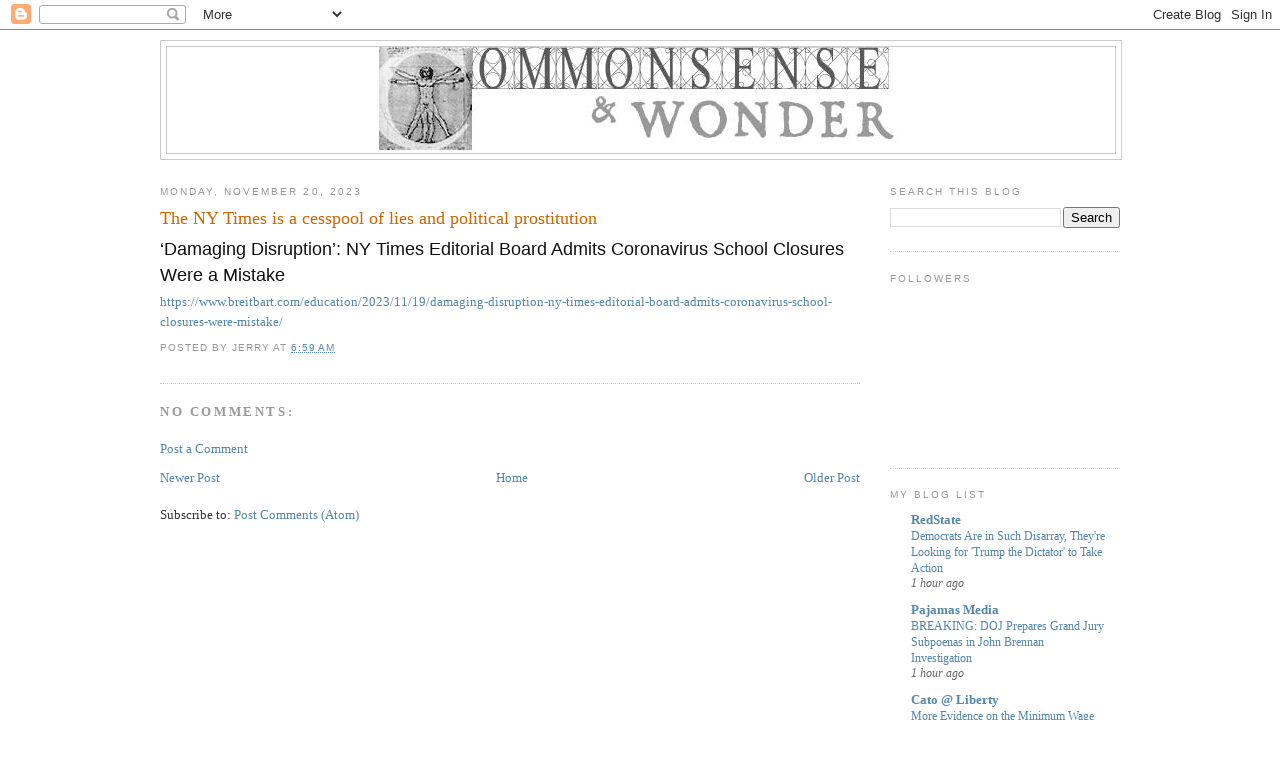

--- FILE ---
content_type: text/html; charset=UTF-8
request_url: https://commonsensewonder.blogspot.com/2023/11/the-ny-times-is-cesspool-of-lies-and.html
body_size: 47670
content:
<!DOCTYPE html>
<html dir='ltr' xmlns='http://www.w3.org/1999/xhtml' xmlns:b='http://www.google.com/2005/gml/b' xmlns:data='http://www.google.com/2005/gml/data' xmlns:expr='http://www.google.com/2005/gml/expr'>
<head>
<link href='https://www.blogger.com/static/v1/widgets/55013136-widget_css_bundle.css' rel='stylesheet' type='text/css'/>
<meta content='text/html; charset=UTF-8' http-equiv='Content-Type'/>
<meta content='blogger' name='generator'/>
<link href='https://commonsensewonder.blogspot.com/favicon.ico' rel='icon' type='image/x-icon'/>
<link href='http://commonsensewonder.blogspot.com/2023/11/the-ny-times-is-cesspool-of-lies-and.html' rel='canonical'/>
<link rel="alternate" type="application/atom+xml" title="Commonsense &amp; Wonder - Atom" href="https://commonsensewonder.blogspot.com/feeds/posts/default" />
<link rel="alternate" type="application/rss+xml" title="Commonsense &amp; Wonder - RSS" href="https://commonsensewonder.blogspot.com/feeds/posts/default?alt=rss" />
<link rel="service.post" type="application/atom+xml" title="Commonsense &amp; Wonder - Atom" href="https://www.blogger.com/feeds/3425931072122654177/posts/default" />

<link rel="alternate" type="application/atom+xml" title="Commonsense &amp; Wonder - Atom" href="https://commonsensewonder.blogspot.com/feeds/3680236575190259178/comments/default" />
<!--Can't find substitution for tag [blog.ieCssRetrofitLinks]-->
<meta content='http://commonsensewonder.blogspot.com/2023/11/the-ny-times-is-cesspool-of-lies-and.html' property='og:url'/>
<meta content='The NY Times is a cesspool of lies and political prostitution' property='og:title'/>
<meta content='‘Damaging Disruption’: NY Times Editorial Board Admits Coronavirus School Closures Were a Mistake https://www.breitbart.com/education/2023/1...' property='og:description'/>
<title>Commonsense &amp; Wonder: The NY Times is a cesspool of lies and political prostitution</title>
<style id='page-skin-1' type='text/css'><!--
/*
-----------------------------------------------
Blogger Template Style
Name:     Minima
Date:     26 Feb 2004
Updated by: Blogger Team
----------------------------------------------- */
/* Variable definitions
====================
<Variable name="bgcolor" description="Page Background Color"
type="color" default="#fff">
<Variable name="textcolor" description="Text Color"
type="color" default="#333">
<Variable name="linkcolor" description="Link Color"
type="color" default="#58a">
<Variable name="pagetitlecolor" description="Blog Title Color"
type="color" default="#666">
<Variable name="descriptioncolor" description="Blog Description Color"
type="color" default="#999">
<Variable name="titlecolor" description="Post Title Color"
type="color" default="#c60">
<Variable name="bordercolor" description="Border Color"
type="color" default="#ccc">
<Variable name="sidebarcolor" description="Sidebar Title Color"
type="color" default="#999">
<Variable name="sidebartextcolor" description="Sidebar Text Color"
type="color" default="#666">
<Variable name="visitedlinkcolor" description="Visited Link Color"
type="color" default="#999">
<Variable name="bodyfont" description="Text Font"
type="font" default="normal normal 100% Georgia, Serif">
<Variable name="headerfont" description="Sidebar Title Font"
type="font"
default="normal normal 78% 'Trebuchet MS',Trebuchet,Arial,Verdana,Sans-serif">
<Variable name="pagetitlefont" description="Blog Title Font"
type="font"
default="normal normal 200% Georgia, Serif">
<Variable name="descriptionfont" description="Blog Description Font"
type="font"
default="normal normal 78% 'Trebuchet MS', Trebuchet, Arial, Verdana, Sans-serif">
<Variable name="postfooterfont" description="Post Footer Font"
type="font"
default="normal normal 78% 'Trebuchet MS', Trebuchet, Arial, Verdana, Sans-serif">
<Variable name="startSide" description="Side where text starts in blog language"
type="automatic" default="left">
<Variable name="endSide" description="Side where text ends in blog language"
type="automatic" default="right">
*/
/* Use this with templates/template-twocol.html */
body {
background:#ffffff;
margin:0;
color:#333333;
font:x-small Georgia Serif;
font-size/* */:/**/small;
font-size: /**/small;
text-align: center;
}
a:link {
color:#5588aa;
text-decoration:none;
}
a:visited {
color:#999999;
text-decoration:none;
}
a:hover {
color:#cc6600;
text-decoration:underline;
}
a img {
border-width:0;
}
/* Header
-----------------------------------------------
*/
#header-wrapper {
width:960px;
margin:0 auto 10px;
border:1px solid #cccccc;
}
#header-inner {
background-position: center;
margin-left: auto;
margin-right: auto;
}
#header {
margin: 5px;
border: 1px solid #cccccc;
text-align: center;
color:#666666;
}
#header h1 {
margin:5px 5px 0;
padding:15px 20px .25em;
line-height:1.2em;
text-transform:uppercase;
letter-spacing:.2em;
font: normal normal 200% Georgia, Serif;
}
#header a {
color:#666666;
text-decoration:none;
}
#header a:hover {
color:#666666;
}
#header .description {
margin:0 5px 5px;
padding:0 20px 15px;
max-width:700px;
text-transform:uppercase;
letter-spacing:.2em;
line-height: 1.4em;
font: normal normal 78% 'Trebuchet MS', Trebuchet, Arial, Verdana, Sans-serif;
color: #999999;
}
#header img {
margin-left: auto;
margin-right: auto;
}
/* Outer-Wrapper
----------------------------------------------- */
#outer-wrapper {
width: 960px;
margin:0 auto;
padding:10px;
text-align:left;
font: normal normal 100% Georgia, Serif;
}
#main-wrapper {
width: 700px;
float: left;
word-wrap: break-word; /* fix for long text breaking sidebar float in IE */
overflow: hidden;     /* fix for long non-text content breaking IE sidebar float */
}
#sidebar-wrapper {
width: 230px;
float: right;
word-wrap: break-word; /* fix for long text breaking sidebar float in IE */
overflow: hidden;      /* fix for long non-text content breaking IE sidebar float */
}
/* Headings
----------------------------------------------- */
h2 {
margin:1.5em 0 .75em;
font:normal normal 78% 'Trebuchet MS',Trebuchet,Arial,Verdana,Sans-serif;
line-height: 1.4em;
text-transform:uppercase;
letter-spacing:.2em;
color:#999999;
}
/* Posts
-----------------------------------------------
*/
h2.date-header {
margin:1.5em 0 .5em;
}
.post {
margin:.5em 0 1.5em;
border-bottom:1px dotted #cccccc;
padding-bottom:1.5em;
}
.post h3 {
margin:.25em 0 0;
padding:0 0 4px;
font-size:140%;
font-weight:normal;
line-height:1.4em;
color:#cc6600;
}
.post h3 a, .post h3 a:visited, .post h3 strong {
display:block;
text-decoration:none;
color:#cc6600;
font-weight:normal;
}
.post h3 strong, .post h3 a:hover {
color:#333333;
}
.post-body {
margin:0 0 .75em;
line-height:1.6em;
}
.post-body blockquote {
line-height:1.3em;
}
.post-footer {
margin: .75em 0;
color:#999999;
text-transform:uppercase;
letter-spacing:.1em;
font: normal normal 78% 'Trebuchet MS', Trebuchet, Arial, Verdana, Sans-serif;
line-height: 1.4em;
}
.comment-link {
margin-left:.6em;
}
.post img, table.tr-caption-container {
padding:4px;
border:1px solid #cccccc;
}
.tr-caption-container img {
border: none;
padding: 0;
}
.post blockquote {
margin:1em 20px;
}
.post blockquote p {
margin:.75em 0;
}
/* Comments
----------------------------------------------- */
#comments h4 {
margin:1em 0;
font-weight: bold;
line-height: 1.4em;
text-transform:uppercase;
letter-spacing:.2em;
color: #999999;
}
#comments-block {
margin:1em 0 1.5em;
line-height:1.6em;
}
#comments-block .comment-author {
margin:.5em 0;
}
#comments-block .comment-body {
margin:.25em 0 0;
}
#comments-block .comment-footer {
margin:-.25em 0 2em;
line-height: 1.4em;
text-transform:uppercase;
letter-spacing:.1em;
}
#comments-block .comment-body p {
margin:0 0 .75em;
}
.deleted-comment {
font-style:italic;
color:gray;
}
#blog-pager-newer-link {
float: left;
}
#blog-pager-older-link {
float: right;
}
#blog-pager {
text-align: center;
}
.feed-links {
clear: both;
line-height: 2.5em;
}
/* Sidebar Content
----------------------------------------------- */
.sidebar {
color: #666666;
line-height: 1.5em;
}
.sidebar ul {
list-style:none;
margin:0 0 0;
padding:0 0 0;
}
.sidebar li {
margin:0;
padding-top:0;
padding-right:0;
padding-bottom:.25em;
padding-left:15px;
text-indent:-15px;
line-height:1.5em;
}
.sidebar .widget, .main .widget {
border-bottom:1px dotted #cccccc;
margin:0 0 1.5em;
padding:0 0 1.5em;
}
.main .Blog {
border-bottom-width: 0;
}
/* Profile
----------------------------------------------- */
.profile-img {
float: left;
margin-top: 0;
margin-right: 5px;
margin-bottom: 5px;
margin-left: 0;
padding: 4px;
border: 1px solid #cccccc;
}
.profile-data {
margin:0;
text-transform:uppercase;
letter-spacing:.1em;
font: normal normal 78% 'Trebuchet MS', Trebuchet, Arial, Verdana, Sans-serif;
color: #999999;
font-weight: bold;
line-height: 1.6em;
}
.profile-datablock {
margin:.5em 0 .5em;
}
.profile-textblock {
margin: 0.5em 0;
line-height: 1.6em;
}
.profile-link {
font: normal normal 78% 'Trebuchet MS', Trebuchet, Arial, Verdana, Sans-serif;
text-transform: uppercase;
letter-spacing: .1em;
}
/* Footer
----------------------------------------------- */
#footer {
width:660px;
clear:both;
margin:0 auto;
padding-top:15px;
line-height: 1.6em;
text-transform:uppercase;
letter-spacing:.1em;
text-align: center;
}

--></style>
<link href='https://www.blogger.com/dyn-css/authorization.css?targetBlogID=3425931072122654177&amp;zx=6e15811d-cbd9-4dc0-93aa-b1f1c3fefc30' media='none' onload='if(media!=&#39;all&#39;)media=&#39;all&#39;' rel='stylesheet'/><noscript><link href='https://www.blogger.com/dyn-css/authorization.css?targetBlogID=3425931072122654177&amp;zx=6e15811d-cbd9-4dc0-93aa-b1f1c3fefc30' rel='stylesheet'/></noscript>
<meta name='google-adsense-platform-account' content='ca-host-pub-1556223355139109'/>
<meta name='google-adsense-platform-domain' content='blogspot.com'/>

</head>
<body>
<div class='navbar section' id='navbar'><div class='widget Navbar' data-version='1' id='Navbar1'><script type="text/javascript">
    function setAttributeOnload(object, attribute, val) {
      if(window.addEventListener) {
        window.addEventListener('load',
          function(){ object[attribute] = val; }, false);
      } else {
        window.attachEvent('onload', function(){ object[attribute] = val; });
      }
    }
  </script>
<div id="navbar-iframe-container"></div>
<script type="text/javascript" src="https://apis.google.com/js/platform.js"></script>
<script type="text/javascript">
      gapi.load("gapi.iframes:gapi.iframes.style.bubble", function() {
        if (gapi.iframes && gapi.iframes.getContext) {
          gapi.iframes.getContext().openChild({
              url: 'https://www.blogger.com/navbar/3425931072122654177?po\x3d3680236575190259178\x26origin\x3dhttps://commonsensewonder.blogspot.com',
              where: document.getElementById("navbar-iframe-container"),
              id: "navbar-iframe"
          });
        }
      });
    </script><script type="text/javascript">
(function() {
var script = document.createElement('script');
script.type = 'text/javascript';
script.src = '//pagead2.googlesyndication.com/pagead/js/google_top_exp.js';
var head = document.getElementsByTagName('head')[0];
if (head) {
head.appendChild(script);
}})();
</script>
</div></div>
<div id='outer-wrapper'><div id='wrap2'>
<!-- skip links for text browsers -->
<span id='skiplinks' style='display:none;'>
<a href='#main'>skip to main </a> |
      <a href='#sidebar'>skip to sidebar</a>
</span>
<div id='header-wrapper'>
<div class='header section' id='header'><div class='widget Header' data-version='1' id='Header1'>
<div id='header-inner'>
<a href='https://commonsensewonder.blogspot.com/' style='display: block'>
<img alt='Commonsense &amp; Wonder' height='106px; ' id='Header1_headerimg' src='https://blogger.googleusercontent.com/img/b/R29vZ2xl/AVvXsEgU48HuMstu6ISro02VeNhiL7HR-t-epgCN5Y2tc_uLFABEIjlde3-qxgJ5aKNojVEkwLN6IW8xzP8gbKkNE_BKAwSaEDmLMMIdC3RC9CfQP5HMnELz3adR9rLF6yd_f2K9MZoYz9l9S0mc/s1600-r/CSWTitle.JPG' style='display: block' width='524px; '/>
</a>
</div>
</div></div>
</div>
<div id='content-wrapper'>
<div id='crosscol-wrapper' style='text-align:center'>
<div class='crosscol no-items section' id='crosscol'></div>
</div>
<div id='main-wrapper'>
<div class='main section' id='main'><div class='widget Blog' data-version='1' id='Blog1'>
<div class='blog-posts hfeed'>

          <div class="date-outer">
        
<h2 class='date-header'><span>Monday, November 20, 2023</span></h2>

          <div class="date-posts">
        
<div class='post-outer'>
<div class='post hentry'>
<a name='3680236575190259178'></a>
<h3 class='post-title entry-title'>
<a href='https://commonsensewonder.blogspot.com/2023/11/the-ny-times-is-cesspool-of-lies-and.html'>The NY Times is a cesspool of lies and political prostitution</a>
</h3>
<div class='post-header'>
<div class='post-header-line-1'></div>
</div>
<div class='post-body entry-content'>
<h1 style="caret-color: rgb(17, 17, 17); clear: both; color: #111111; font-family: &quot;Bebas Neue&quot;, sans-serif; font-weight: inherit; line-height: 0.9em; margin: 0px; outline: 0px; padding: 0px 0px 5px; vertical-align: baseline;"><span style="font-size: large;">&#8216;Damaging Disruption&#8217;: NY Times Editorial Board Admits Coronavirus School Closures Were a Mistake</span></h1><div><a href="https://www.breitbart.com/education/2023/11/19/damaging-disruption-ny-times-editorial-board-admits-coronavirus-school-closures-were-mistake/">https://www.breitbart.com/education/2023/11/19/damaging-disruption-ny-times-editorial-board-admits-coronavirus-school-closures-were-mistake/</a></div>
<div style='clear: both;'></div>
</div>
<div class='post-footer'>
<div class='post-footer-line post-footer-line-1'><span class='post-author vcard'>
Posted by
<span class='fn'>jerry</span>
</span>
<span class='post-timestamp'>
at
<a class='timestamp-link' href='https://commonsensewonder.blogspot.com/2023/11/the-ny-times-is-cesspool-of-lies-and.html' rel='bookmark' title='permanent link'><abbr class='published' title='2023-11-20T06:59:00-08:00'>6:59&#8239;AM</abbr></a>
</span>
<span class='post-comment-link'>
</span>
<span class='post-icons'>
<span class='item-control blog-admin pid-1505994154'>
<a href='https://www.blogger.com/post-edit.g?blogID=3425931072122654177&postID=3680236575190259178&from=pencil' title='Edit Post'>
<img alt='' class='icon-action' height='18' src='https://resources.blogblog.com/img/icon18_edit_allbkg.gif' width='18'/>
</a>
</span>
</span>
</div>
<div class='post-footer-line post-footer-line-2'><span class='post-labels'>
</span>
</div>
<div class='post-footer-line post-footer-line-3'></div>
</div>
</div>
<div class='comments' id='comments'>
<a name='comments'></a>
<h4>No comments:</h4>
<div id='Blog1_comments-block-wrapper'>
<dl class='avatar-comment-indent' id='comments-block'>
</dl>
</div>
<p class='comment-footer'>
<a href='https://www.blogger.com/comment/fullpage/post/3425931072122654177/3680236575190259178' onclick=''>Post a Comment</a>
</p>
</div>
</div>

        </div></div>
      
</div>
<div class='blog-pager' id='blog-pager'>
<span id='blog-pager-newer-link'>
<a class='blog-pager-newer-link' href='https://commonsensewonder.blogspot.com/2023/11/new-film-gives-reel-truth-in-face-of.html' id='Blog1_blog-pager-newer-link' title='Newer Post'>Newer Post</a>
</span>
<span id='blog-pager-older-link'>
<a class='blog-pager-older-link' href='https://commonsensewonder.blogspot.com/2023/11/qatar-funder-of-hamas-and-other-islamic.html' id='Blog1_blog-pager-older-link' title='Older Post'>Older Post</a>
</span>
<a class='home-link' href='https://commonsensewonder.blogspot.com/'>Home</a>
</div>
<div class='clear'></div>
<div class='post-feeds'>
<div class='feed-links'>
Subscribe to:
<a class='feed-link' href='https://commonsensewonder.blogspot.com/feeds/3680236575190259178/comments/default' target='_blank' type='application/atom+xml'>Post Comments (Atom)</a>
</div>
</div>
</div></div>
</div>
<div id='sidebar-wrapper'>
<div class='sidebar section' id='sidebar'><div class='widget BlogSearch' data-version='1' id='BlogSearch1'>
<h2 class='title'>Search This Blog</h2>
<div class='widget-content'>
<div id='BlogSearch1_form'>
<form action='https://commonsensewonder.blogspot.com/search' class='gsc-search-box' target='_top'>
<table cellpadding='0' cellspacing='0' class='gsc-search-box'>
<tbody>
<tr>
<td class='gsc-input'>
<input autocomplete='off' class='gsc-input' name='q' size='10' title='search' type='text' value=''/>
</td>
<td class='gsc-search-button'>
<input class='gsc-search-button' title='search' type='submit' value='Search'/>
</td>
</tr>
</tbody>
</table>
</form>
</div>
</div>
<div class='clear'></div>
</div><div class='widget Followers' data-version='1' id='Followers2'>
<h2 class='title'>Followers</h2>
<div class='widget-content'>
<div id='Followers2-wrapper'>
<div style='margin-right:2px;'>
<div><script type="text/javascript" src="https://apis.google.com/js/platform.js"></script>
<div id="followers-iframe-container"></div>
<script type="text/javascript">
    window.followersIframe = null;
    function followersIframeOpen(url) {
      gapi.load("gapi.iframes", function() {
        if (gapi.iframes && gapi.iframes.getContext) {
          window.followersIframe = gapi.iframes.getContext().openChild({
            url: url,
            where: document.getElementById("followers-iframe-container"),
            messageHandlersFilter: gapi.iframes.CROSS_ORIGIN_IFRAMES_FILTER,
            messageHandlers: {
              '_ready': function(obj) {
                window.followersIframe.getIframeEl().height = obj.height;
              },
              'reset': function() {
                window.followersIframe.close();
                followersIframeOpen("https://www.blogger.com/followers/frame/3425931072122654177?colors\x3dCgt0cmFuc3BhcmVudBILdHJhbnNwYXJlbnQaByM2NjY2NjYiByM1NTg4YWEqByNmZmZmZmYyByNjYzY2MDA6ByM2NjY2NjZCByM1NTg4YWFKByM5OTk5OTlSByM1NTg4YWFaC3RyYW5zcGFyZW50\x26pageSize\x3d21\x26hl\x3den\x26origin\x3dhttps://commonsensewonder.blogspot.com");
              },
              'open': function(url) {
                window.followersIframe.close();
                followersIframeOpen(url);
              }
            }
          });
        }
      });
    }
    followersIframeOpen("https://www.blogger.com/followers/frame/3425931072122654177?colors\x3dCgt0cmFuc3BhcmVudBILdHJhbnNwYXJlbnQaByM2NjY2NjYiByM1NTg4YWEqByNmZmZmZmYyByNjYzY2MDA6ByM2NjY2NjZCByM1NTg4YWFKByM5OTk5OTlSByM1NTg4YWFaC3RyYW5zcGFyZW50\x26pageSize\x3d21\x26hl\x3den\x26origin\x3dhttps://commonsensewonder.blogspot.com");
  </script></div>
</div>
</div>
<div class='clear'></div>
</div>
</div><div class='widget BlogList' data-version='1' id='BlogList1'>
<h2 class='title'>My Blog List</h2>
<div class='widget-content'>
<div class='blog-list-container' id='BlogList1_container'>
<ul id='BlogList1_blogs'>
<li style='display: block;'>
<div class='blog-icon'>
</div>
<div class='blog-content'>
<div class='blog-title'>
<a href='https://redstate.com/feed/' target='_blank'>
RedState</a>
</div>
<div class='item-content'>
<span class='item-title'>
<a href='https://redstate.com/bradslager/2025/11/06/democrats-are-in-such-disarray-they-are-looking-for-trump-the-dictator-to-take-action-n2195936' target='_blank'>
Democrats Are in Such Disarray, They're Looking for 'Trump the Dictator' to 
Take Action
</a>
</span>
<div class='item-time'>
1 hour ago
</div>
</div>
</div>
<div style='clear: both;'></div>
</li>
<li style='display: block;'>
<div class='blog-icon'>
</div>
<div class='blog-content'>
<div class='blog-title'>
<a href='https://pjmedia.com/feed/' target='_blank'>
Pajamas Media</a>
</div>
<div class='item-content'>
<span class='item-title'>
<a href='https://pjmedia.com/matt-margolis/2025/11/06/doj-prepares-grand-jury-subpoenas-in-john-brennan-investigation-n4945686' target='_blank'>
BREAKING: DOJ Prepares Grand Jury Subpoenas in John Brennan Investigation
</a>
</span>
<div class='item-time'>
1 hour ago
</div>
</div>
</div>
<div style='clear: both;'></div>
</li>
<li style='display: block;'>
<div class='blog-icon'>
</div>
<div class='blog-content'>
<div class='blog-title'>
<a href='https://www.cato.org/' target='_blank'>
Cato @ Liberty</a>
</div>
<div class='item-content'>
<span class='item-title'>
<a href='https://www.cato.org/blog/more-evidence-minimum-wage' target='_blank'>
More Evidence on the Minimum Wage
</a>
</span>
<div class='item-time'>
1 hour ago
</div>
</div>
</div>
<div style='clear: both;'></div>
</li>
<li style='display: block;'>
<div class='blog-icon'>
</div>
<div class='blog-content'>
<div class='blog-title'>
<a href='https://hotair.com/greenroom/feed/' target='_blank'>
The Greenroom</a>
</div>
<div class='item-content'>
<span class='item-title'>
<a href='https://hotair.com/john-s-2/2025/11/06/elizabeth-warren-is-a-brazen-liar-n3808631' target='_blank'>
Elizabeth Warren is a Brazen Liar
</a>
</span>
<div class='item-time'>
1 hour ago
</div>
</div>
</div>
<div style='clear: both;'></div>
</li>
<li style='display: block;'>
<div class='blog-icon'>
</div>
<div class='blog-content'>
<div class='blog-title'>
<a href='https://directorblue.blogspot.com/' target='_blank'>
Doug Ross @ Journal</a>
</div>
<div class='item-content'>
<span class='item-title'>
<a href='https://directorblue.blogspot.com/2025/11/the-illustrated-spygate-scandal-part_01676077973.html' target='_blank'>
The Illustrated Spygate Scandal - Part XXXVIII
</a>
</span>
<div class='item-time'>
2 hours ago
</div>
</div>
</div>
<div style='clear: both;'></div>
</li>
<li style='display: none;'>
<div class='blog-icon'>
</div>
<div class='blog-content'>
<div class='blog-title'>
<a href='https://www.battleswarmblog.com' target='_blank'>
Lawrence Person's BattleSwarm Blog</a>
</div>
<div class='item-content'>
<span class='item-title'>
<a href='https://www.battleswarmblog.com/?p=68579' target='_blank'>
HPD To NYPD: Come On Down
</a>
</span>
<div class='item-time'>
2 hours ago
</div>
</div>
</div>
<div style='clear: both;'></div>
</li>
<li style='display: none;'>
<div class='blog-icon'>
</div>
<div class='blog-content'>
<div class='blog-title'>
<a href='https://i2i.org/' target='_blank'>
Our American Constitution</a>
</div>
<div class='item-content'>
<span class='item-title'>
<a href='https://i2i.org/colorado-voters-force-the-few-to-subsidize-school-lunch-for-all/?utm_source=rss&utm_medium=rss&utm_campaign=colorado-voters-force-the-few-to-subsidize-school-lunch-for-all' target='_blank'>
Colorado voters force the few to subsidize school lunch for all
</a>
</span>
<div class='item-time'>
2 hours ago
</div>
</div>
</div>
<div style='clear: both;'></div>
</li>
<li style='display: none;'>
<div class='blog-icon'>
</div>
<div class='blog-content'>
<div class='blog-title'>
<a href='https://alexberenson.substack.com' target='_blank'>
Unreported Truths</a>
</div>
<div class='item-content'>
<span class='item-title'>
<a href='https://alexberenson.substack.com/p/how-much-of-a-role-did-inflation' target='_blank'>
How much of a role did inflation play in the Republican defeats on Tuesday?
</a>
</span>
<div class='item-time'>
3 hours ago
</div>
</div>
</div>
<div style='clear: both;'></div>
</li>
<li style='display: none;'>
<div class='blog-icon'>
</div>
<div class='blog-content'>
<div class='blog-title'>
<a href='http://althouse.blogspot.com/' target='_blank'>
Althouse</a>
</div>
<div class='item-content'>
<span class='item-title'>
<a href='http://althouse.blogspot.com/2025/11/moonset-622.html' target='_blank'>
Moonset &#8212; 6:22.
</a>
</span>
<div class='item-time'>
3 hours ago
</div>
</div>
</div>
<div style='clear: both;'></div>
</li>
<li style='display: none;'>
<div class='blog-icon'>
</div>
<div class='blog-content'>
<div class='blog-title'>
<a href='https://www.imao.us' target='_blank'>
IMAO</a>
</div>
<div class='item-content'>
<span class='item-title'>
<a href='https://www.imao.us/2025/11/straight-line-of-the-day-dear-i-want-to-be-an-auditor-because/' target='_blank'>
Straight Line of the Day: Dear New York: I Want To Be Tax Auditor Because&#8230;
</a>
</span>
<div class='item-time'>
3 hours ago
</div>
</div>
</div>
<div style='clear: both;'></div>
</li>
<li style='display: none;'>
<div class='blog-icon'>
</div>
<div class='blog-content'>
<div class='blog-title'>
<a href='https://moonbattery.com/' target='_blank'>
Moonbattery</a>
</div>
<div class='item-content'>
<span class='item-title'>
<a href='https://moonbattery.com/reelected-manhattan-da-alvin-bragg-will-help-make-nyc-uninhabitable/' target='_blank'>
Reelected Manhattan DA Alvin Bragg Will Help Make NYC Uninhabitable
</a>
</span>
<div class='item-time'>
3 hours ago
</div>
</div>
</div>
<div style='clear: both;'></div>
</li>
<li style='display: none;'>
<div class='blog-icon'>
</div>
<div class='blog-content'>
<div class='blog-title'>
<a href='https://onecosmos.blogspot.com/' target='_blank'>
One Cʘsmos</a>
</div>
<div class='item-content'>
<span class='item-title'>
<a href='https://onecosmos.blogspot.com/2025/11/how-do-we-get-from-potential-world-to.html' target='_blank'>
How Do We Get from a Potential World to an Actual One?
</a>
</span>
<div class='item-time'>
3 hours ago
</div>
</div>
</div>
<div style='clear: both;'></div>
</li>
<li style='display: none;'>
<div class='blog-icon'>
</div>
<div class='blog-content'>
<div class='blog-title'>
<a href='https://ritholtz.com' target='_blank'>
The Big Picture</a>
</div>
<div class='item-content'>
<span class='item-title'>
<a href='https://ritholtz.com/2025/11/atm-automate-your-investing/' target='_blank'>
At the Money: Automate Your Investing
</a>
</span>
<div class='item-time'>
3 hours ago
</div>
</div>
</div>
<div style='clear: both;'></div>
</li>
<li style='display: none;'>
<div class='blog-icon'>
</div>
<div class='blog-content'>
<div class='blog-title'>
<a href='https://www.smbc-comics.com/' target='_blank'>
Saturday Morning Breakfast Cereal (updated daily)</a>
</div>
<div class='item-content'>
<span class='item-title'>
<a href='https://www.smbc-comics.com/comic/frenchmen' target='_blank'>
Saturday Morning Breakfast Cereal - Frenchmen
</a>
</span>
<div class='item-time'>
3 hours ago
</div>
</div>
</div>
<div style='clear: both;'></div>
</li>
<li style='display: none;'>
<div class='blog-icon'>
</div>
<div class='blog-content'>
<div class='blog-title'>
<a href='http://www.theospark.net/' target='_blank'>
Theo Spark</a>
</div>
<div class='item-content'>
<span class='item-title'>
<a href='http://www.theospark.net/2025/11/orwell-it-was-always-women-from-rico.html' target='_blank'>
Orwell: It was always the women ..............from Rico
</a>
</span>
<div class='item-time'>
4 hours ago
</div>
</div>
</div>
<div style='clear: both;'></div>
</li>
<li style='display: none;'>
<div class='blog-icon'>
</div>
<div class='blog-content'>
<div class='blog-title'>
<a href='https://outsidethebeltway.com' target='_blank'>
Outside The Beltway | OTB</a>
</div>
<div class='item-content'>
<span class='item-title'>
<a href='https://outsidethebeltway.com/nyc-mayor-thoughts/?utm_source=rss&utm_medium=rss&utm_campaign=nyc-mayor-thoughts' target='_blank'>
NYC Mayor Thoughts
</a>
</span>
<div class='item-time'>
4 hours ago
</div>
</div>
</div>
<div style='clear: both;'></div>
</li>
<li style='display: none;'>
<div class='blog-icon'>
</div>
<div class='blog-content'>
<div class='blog-title'>
<a href='https://commoncts.blogspot.com/' target='_blank'>
COMMON CENTS</a>
</div>
<div class='item-content'>
<span class='item-title'>
<a href='https://commoncts.blogspot.com/2025/11/youtube-video-player.html' target='_blank'>
</a>
</span>
<div class='item-time'>
5 hours ago
</div>
</div>
</div>
<div style='clear: both;'></div>
</li>
<li style='display: none;'>
<div class='blog-icon'>
</div>
<div class='blog-content'>
<div class='blog-title'>
<a href='https://chicagoboyz.net' target='_blank'>
Chicago Boyz</a>
</div>
<div class='item-content'>
<span class='item-title'>
<a href='https://chicagoboyz.net/archives/75356.html' target='_blank'>
The Trump Appeal, And More Thoughts on the Case
</a>
</span>
<div class='item-time'>
5 hours ago
</div>
</div>
</div>
<div style='clear: both;'></div>
</li>
<li style='display: none;'>
<div class='blog-icon'>
</div>
<div class='blog-content'>
<div class='blog-title'>
<a href='https://market-ticker.org' target='_blank'>
The Market Ticker</a>
</div>
<div class='item-content'>
<span class='item-title'>
<a href='https://tickerforum.org/akcs-www?singlepost=4281657' target='_blank'>
The Market Ticker - On The Supreme's Tariff Arguments
</a>
</span>
<div class='item-time'>
5 hours ago
</div>
</div>
</div>
<div style='clear: both;'></div>
</li>
<li style='display: none;'>
<div class='blog-icon'>
</div>
<div class='blog-content'>
<div class='blog-title'>
<a href='https://vladtepesblog.com' target='_blank'>
Vlad Tepes</a>
</div>
<div class='item-content'>
<span class='item-title'>
<a href='https://vladtepesblog.com/2025/11/06/more-muslim-mayhem-socialist-democratic-provinces-of-canada-raid-healer-steals-ivermectin-information-pamphlets-and-200-00-bill-c9-to-make-communism-more-official-and-a-lot-of-relatively-trivial/' target='_blank'>
More Muslim mayhem, Socialist Democratic provinces of Canada raid healer, 
steals ivermectin, information pamphlets and $200.00, Bill C9 to make 
communism more official and a lot of relatively trivial items: Links 1 for
</a>
</span>
<div class='item-time'>
6 hours ago
</div>
</div>
</div>
<div style='clear: both;'></div>
</li>
<li style='display: none;'>
<div class='blog-icon'>
</div>
<div class='blog-content'>
<div class='blog-title'>
<a href='https://www.powerlineblog.com' target='_blank'>
Power Line</a>
</div>
<div class='item-content'>
<span class='item-title'>
<a href='https://www.powerlineblog.com/archives/2025/11/shutdown-forever-3.php' target='_blank'>
Shutdown forever!
</a>
</span>
<div class='item-time'>
6 hours ago
</div>
</div>
</div>
<div style='clear: both;'></div>
</li>
<li style='display: none;'>
<div class='blog-icon'>
</div>
<div class='blog-content'>
<div class='blog-title'>
<a href='https://remodernreview.wordpress.com' target='_blank'>
THE REMODERN REVIEW</a>
</div>
<div class='item-content'>
<span class='item-title'>
<a href='https://remodernreview.wordpress.com/2025/11/06/daily-art-fix-the-fabulous-story-behind-calders-circus-the-tiny-big-top-that-set-his-art-in-motion/' target='_blank'>
DAILY ART FIX: The Fabulous Story Behind Calder&#8217;s Circus, the Tiny Big 
Top That Set His Art in Motion 
</a>
</span>
<div class='item-time'>
7 hours ago
</div>
</div>
</div>
<div style='clear: both;'></div>
</li>
<li style='display: none;'>
<div class='blog-icon'>
</div>
<div class='blog-content'>
<div class='blog-title'>
<a href='https://paradigmsanddemographics.blogspot.com/' target='_blank'>
Paradigms and Demographics</a>
</div>
<div class='item-content'>
<span class='item-title'>
<a href='https://paradigmsanddemographics.blogspot.com/2025/11/demagoguery-beats-data.html' target='_blank'>
Demagoguery Beats Data
</a>
</span>
<div class='item-time'>
8 hours ago
</div>
</div>
</div>
<div style='clear: both;'></div>
</li>
<li style='display: none;'>
<div class='blog-icon'>
</div>
<div class='blog-content'>
<div class='blog-title'>
<a href='https://booksbikesboomsticks.blogspot.com/' target='_blank'>
View From The Porch</a>
</div>
<div class='item-content'>
<span class='item-title'>
<a href='https://booksbikesboomsticks.blogspot.com/2025/11/air-disaster-repeat.html' target='_blank'>
Air Disaster Repeat
</a>
</span>
<div class='item-time'>
8 hours ago
</div>
</div>
</div>
<div style='clear: both;'></div>
</li>
<li style='display: none;'>
<div class='blog-icon'>
</div>
<div class='blog-content'>
<div class='blog-title'>
<a href='https://www.wmbriggs.com' target='_blank'>
William M. Briggs</a>
</div>
<div class='item-content'>
<span class='item-title'>
<a href='https://www.wmbriggs.com/post/58902/' target='_blank'>
Class 71: Never Trust &#8216;Research Shows&#8217; Headlines: We Bring Cause To Data
</a>
</span>
<div class='item-time'>
8 hours ago
</div>
</div>
</div>
<div style='clear: both;'></div>
</li>
<li style='display: none;'>
<div class='blog-icon'>
</div>
<div class='blog-content'>
<div class='blog-title'>
<a href='https://qando.net/' target='_blank'>
Questions and Observations</a>
</div>
<div class='item-content'>
<span class='item-title'>
<a href='https://qando.net/slot-nexus-development-the-future-of-interactive-experiences/' target='_blank'>
Slot Nexus Development: The Future of Interactive Experiences
</a>
</span>
<div class='item-time'>
9 hours ago
</div>
</div>
</div>
<div style='clear: both;'></div>
</li>
<li style='display: none;'>
<div class='blog-icon'>
</div>
<div class='blog-content'>
<div class='blog-title'>
<a href='http://bastionofliberty.blogspot.com/' target='_blank'>
Liberty's Torch</a>
</div>
<div class='item-content'>
<span class='item-title'>
<a href='http://bastionofliberty.blogspot.com/2025/11/the-terrible-power-of-if.html' target='_blank'>
The Terrible Power Of &#8216;If&#8217;
</a>
</span>
<div class='item-time'>
9 hours ago
</div>
</div>
</div>
<div style='clear: both;'></div>
</li>
<li style='display: none;'>
<div class='blog-icon'>
</div>
<div class='blog-content'>
<div class='blog-title'>
<a href='https://dailybayonet.org/' target='_blank'>
The Daily Bayonet</a>
</div>
<div class='item-content'>
<span class='item-title'>
<a href='https://dailybayonet.org/pinery-residences-99-year-leasehold-gem-near-mrt-pricing-and-top-insights/' target='_blank'>
Pinery Residences: 99-Year Leasehold Gem Near MRT &#8211; Pricing and TOP Insights
</a>
</span>
<div class='item-time'>
12 hours ago
</div>
</div>
</div>
<div style='clear: both;'></div>
</li>
<li style='display: none;'>
<div class='blog-icon'>
</div>
<div class='blog-content'>
<div class='blog-title'>
<a href='https://www.samizdata.net' target='_blank'>
Samizdata.net</a>
</div>
<div class='item-content'>
<span class='item-title'>
<a href='https://www.samizdata.net/2025/11/reform-are-shaping-up-nicely/' target='_blank'>
Samizdata quote of the day &#8211; Reform are shaping up nicely
</a>
</span>
<div class='item-time'>
13 hours ago
</div>
</div>
</div>
<div style='clear: both;'></div>
</li>
<li style='display: none;'>
<div class='blog-icon'>
</div>
<div class='blog-content'>
<div class='blog-title'>
<a href='https://theconservativetreehouse.com' target='_blank'>
The Last Refuge</a>
</div>
<div class='item-content'>
<span class='item-title'>
<a href='https://theconservativetreehouse.com/blog/2025/11/06/november-6th-2025-presidential-politics-trump-administration-day-291/?utm_source=rss&utm_medium=rss&utm_campaign=november-6th-2025-presidential-politics-trump-administration-day-291' target='_blank'>
November 6th &#8211; 2025 Presidential Politics &#8211; Trump Administration Day 291
</a>
</span>
<div class='item-time'>
14 hours ago
</div>
</div>
</div>
<div style='clear: both;'></div>
</li>
<li style='display: none;'>
<div class='blog-icon'>
</div>
<div class='blog-content'>
<div class='blog-title'>
<a href='https://www.americanthinker.com/' target='_blank'>
American Thinker</a>
</div>
<div class='item-content'>
<span class='item-title'>
<a href='https://www.americanthinker.com/articles/2025/11/how_mamdani_won_new_york.html' target='_blank'>
How Mamdani Won New York
</a>
</span>
<div class='item-time'>
15 hours ago
</div>
</div>
</div>
<div style='clear: both;'></div>
</li>
<li style='display: none;'>
<div class='blog-icon'>
</div>
<div class='blog-content'>
<div class='blog-title'>
<a href='https://moelane.com' target='_blank'>
Moe Lane</a>
</div>
<div class='item-content'>
<span class='item-title'>
<a href='https://moelane.com/2025/11/05/with-a-little-help-from-my-friends-4/' target='_blank'>
&#8216;With A Little Help From My Friends.&#8217;
</a>
</span>
<div class='item-time'>
15 hours ago
</div>
</div>
</div>
<div style='clear: both;'></div>
</li>
<li style='display: none;'>
<div class='blog-icon'>
</div>
<div class='blog-content'>
<div class='blog-title'>
<a href='http://www.danielgreenfield.org/' target='_blank'>
Sultan Knish</a>
</div>
<div class='item-content'>
<span class='item-title'>
<a href='http://www.danielgreenfield.org/2025/11/socialism-didnt-win-social-media-hype.html' target='_blank'>
Socialism Didn&#8217;t Win. Social Media Hype Did.
</a>
</span>
<div class='item-time'>
17 hours ago
</div>
</div>
</div>
<div style='clear: both;'></div>
</li>
<li style='display: none;'>
<div class='blog-icon'>
</div>
<div class='blog-content'>
<div class='blog-title'>
<a href='https://brothersjuddblog.com' target='_blank'>
BrothersJudd Blog</a>
</div>
<div class='item-content'>
<span class='item-title'>
<a href='https://brothersjuddblog.com/2025/11/05/we-are-all-gorsuchian-now-2/' target='_blank'>
WE ARE ALL GORSUCHIAN NOW:
</a>
</span>
<div class='item-time'>
21 hours ago
</div>
</div>
</div>
<div style='clear: both;'></div>
</li>
<li style='display: none;'>
<div class='blog-icon'>
</div>
<div class='blog-content'>
<div class='blog-title'>
<a href='http://astuteblogger.blogspot.com/' target='_blank'>
THE ASTUTE BLOGGERS</a>
</div>
<div class='item-content'>
<span class='item-title'>
<a href='http://astuteblogger.blogspot.com/2025/11/usas-catholic-bishop-council-must-stop.html' target='_blank'>
USA's Catholic bishop council must stop defending Islam, which is already 
becoming far too established stateside
</a>
</span>
<div class='item-time'>
1 day ago
</div>
</div>
</div>
<div style='clear: both;'></div>
</li>
<li style='display: none;'>
<div class='blog-icon'>
</div>
<div class='blog-content'>
<div class='blog-title'>
<a href='https://www.schiffsovereign.com' target='_blank'>
SOVErEIGN MAN</a>
</div>
<div class='item-content'>
<span class='item-title'>
<a href='https://www.schiffsovereign.com/podcast/new-yorkers-think-they-voted-to-be-like-norway-theyll-get-venezuela-podcast-153844/' target='_blank'>
New Yorkers think they voted to be like Norway. They&#8217;ll get Venezuela. 
[Podcast]
</a>
</span>
<div class='item-time'>
1 day ago
</div>
</div>
</div>
<div style='clear: both;'></div>
</li>
<li style='display: none;'>
<div class='blog-icon'>
</div>
<div class='blog-content'>
<div class='blog-title'>
<a href='https://neveryetmelted.com' target='_blank'>
Never Yet Melted</a>
</div>
<div class='item-content'>
<span class='item-title'>
<a href='https://neveryetmelted.com/2025/11/05/guy-fawkes-needed-now-more-than-ever-11/' target='_blank'>
Guy Fawkes: Needed Now More Than Ever!
</a>
</span>
<div class='item-time'>
1 day ago
</div>
</div>
</div>
<div style='clear: both;'></div>
</li>
<li style='display: none;'>
<div class='blog-icon'>
</div>
<div class='blog-content'>
<div class='blog-title'>
<a href='https://www.denverpost.com' target='_blank'>
Denver Post: Opinion</a>
</div>
<div class='item-content'>
<span class='item-title'>
<a href='https://www.denverpost.com/2025/11/05/denver-voters-approve-bonds-audit-transparency/' target='_blank'>
Denver voters approved the bonds, now we must audit the projects (Letters)
</a>
</span>
<div class='item-time'>
1 day ago
</div>
</div>
</div>
<div style='clear: both;'></div>
</li>
<li style='display: none;'>
<div class='blog-icon'>
</div>
<div class='blog-content'>
<div class='blog-title'>
<a href='https://retractionwatch.com' target='_blank'>
Retraction Watch</a>
</div>
<div class='item-content'>
<span class='item-title'>
<a href='https://retractionwatch.com/2025/11/05/exclusive-melbourne-australia-misconduct-ruling-flawed-investigation-attempted-payoff/' target='_blank'>
Exclusive: A misconduct ruling, a flawed investigation, and an attempted 
payoff
</a>
</span>
<div class='item-time'>
1 day ago
</div>
</div>
</div>
<div style='clear: both;'></div>
</li>
<li style='display: none;'>
<div class='blog-icon'>
</div>
<div class='blog-content'>
<div class='blog-title'>
<a href='https://www.tangerangfilterair.id/' target='_blank'>
Free Libertarian</a>
</div>
<div class='item-content'>
<span class='item-title'>
<a href='https://www.tangerangfilterair.id/2025/11/mengapa-distributor-pasir-silika-di.html' target='_blank'>
Mengapa Distributor Pasir Silika di Bekasi Jadi Pilihan Banyak Kontraktor
</a>
</span>
<div class='item-time'>
1 day ago
</div>
</div>
</div>
<div style='clear: both;'></div>
</li>
<li style='display: none;'>
<div class='blog-icon'>
</div>
<div class='blog-content'>
<div class='blog-title'>
<a href='https://patterico.com' target='_blank'>
Patterico's Pontifications</a>
</div>
<div class='item-content'>
<span class='item-title'>
<a href='https://patterico.com/2025/11/04/it-was-the-democrats-night/' target='_blank'>
It Was the Democrats&#8217; Night
</a>
</span>
<div class='item-time'>
1 day ago
</div>
</div>
</div>
<div style='clear: both;'></div>
</li>
<li style='display: none;'>
<div class='blog-icon'>
</div>
<div class='blog-content'>
<div class='blog-title'>
<a href='http://www.transterrestrial.com' target='_blank'>
Transterrestrial Musings</a>
</div>
<div class='item-content'>
<span class='item-title'>
<a href='http://www.transterrestrial.com/2025/11/04/here-we-go-again-6/' target='_blank'>
Here We Go Again
</a>
</span>
<div class='item-time'>
1 day ago
</div>
</div>
</div>
<div style='clear: both;'></div>
</li>
<li style='display: none;'>
<div class='blog-icon'>
</div>
<div class='blog-content'>
<div class='blog-title'>
<a href='http://theness.com/neurologicablog' target='_blank'>
NeuroLogica Blog</a>
</div>
<div class='item-content'>
<span class='item-title'>
<a href='http://theness.com/neurologicablog/human-tool-use-earlier-than-we-thought/' target='_blank'>
Human Tool Use Earlier Than We Thought
</a>
</span>
<div class='item-time'>
2 days ago
</div>
</div>
</div>
<div style='clear: both;'></div>
</li>
<li style='display: none;'>
<div class='blog-icon'>
</div>
<div class='blog-content'>
<div class='blog-title'>
<a href='https://jimbovard.com/blog/' target='_blank'>
BOVARD</a>
</div>
<div class='item-content'>
<span class='item-title'>
<a href='https://jimbovard.com/blog/2025/11/04/trumps-war-on-truth-tellers/' target='_blank'>
Trump&#8217;s War on Truth Tellers
</a>
</span>
<div class='item-time'>
2 days ago
</div>
</div>
</div>
<div style='clear: both;'></div>
</li>
<li style='display: none;'>
<div class='blog-icon'>
</div>
<div class='blog-content'>
<div class='blog-title'>
<a href='https://timharford.com' target='_blank'>
Tim Harford</a>
</div>
<div class='item-content'>
<span class='item-title'>
<a href='https://timharford.com/2025/11/cautionary-tales-treacle-tears-the-boston-molasses-disaster/' target='_blank'>
Cautionary Tales &#8211; Treacle Tears: The Boston Molasses Disaster
</a>
</span>
<div class='item-time'>
2 days ago
</div>
</div>
</div>
<div style='clear: both;'></div>
</li>
<li style='display: none;'>
<div class='blog-icon'>
</div>
<div class='blog-content'>
<div class='blog-title'>
<a href='https://coyoteblog.com' target='_blank'>
Coyote Blog</a>
</div>
<div class='item-content'>
<span class='item-title'>
<a href='https://coyoteblog.com/coyote_blog/2025/11/rare-earths-are-rare-in-the-us-only-because-we-choose-to-export-environmental-challenges.html' target='_blank'>
Rare Earths Are Rare in the US Only Because We Choose To Export 
Environmental Challenges
</a>
</span>
<div class='item-time'>
2 days ago
</div>
</div>
</div>
<div style='clear: both;'></div>
</li>
<li style='display: none;'>
<div class='blog-icon'>
</div>
<div class='blog-content'>
<div class='blog-title'>
<a href='http://nalert.blogspot.com/' target='_blank'>
Newsalert</a>
</div>
<div class='item-content'>
<span class='item-title'>
<a href='http://nalert.blogspot.com/2025/11/msnbc-paid-hundreds-of-thousands-of.html' target='_blank'>
MSNBC paid hundreds of thousands of dollars through a NGO founded by Al 
Sharpton
</a>
</span>
<div class='item-time'>
3 days ago
</div>
</div>
</div>
<div style='clear: both;'></div>
</li>
<li style='display: none;'>
<div class='blog-icon'>
</div>
<div class='blog-content'>
<div class='blog-title'>
<a href='https://profmondo.wordpress.com' target='_blank'>
Professor Mondo</a>
</div>
<div class='item-content'>
<span class='item-title'>
<a href='https://profmondo.wordpress.com/2025/11/02/sunday-afternoon-potpourri-gradeapalooza-approaches/' target='_blank'>
Sunday Afternoon Potpourri: Gradeapalooza Approaches
</a>
</span>
<div class='item-time'>
3 days ago
</div>
</div>
</div>
<div style='clear: both;'></div>
</li>
<li style='display: none;'>
<div class='blog-icon'>
</div>
<div class='blog-content'>
<div class='blog-title'>
<a href='http://www.michellesmirror.com/' target='_blank'>
Michelle Obama's Mirror</a>
</div>
<div class='item-content'>
<span class='item-title'>
<a href='http://www.michellesmirror.com/2025/11/for-jettie-you-are-so-missed.html' target='_blank'>
For Jettie, You Are So Missed
</a>
</span>
<div class='item-time'>
4 days ago
</div>
</div>
</div>
<div style='clear: both;'></div>
</li>
<li style='display: none;'>
<div class='blog-icon'>
</div>
<div class='blog-content'>
<div class='blog-title'>
<a href='https://mdwhistleblower.blogspot.com/' target='_blank'>
MD Whistleblower</a>
</div>
<div class='item-content'>
<span class='item-title'>
<a href='https://mdwhistleblower.blogspot.com/2025/11/when-you-cant-afford-health-insurance.html' target='_blank'>
When You Can't Afford Health Insurance
</a>
</span>
<div class='item-time'>
4 days ago
</div>
</div>
</div>
<div style='clear: both;'></div>
</li>
<li style='display: none;'>
<div class='blog-icon'>
</div>
<div class='blog-content'>
<div class='blog-title'>
<a href='https://www.timworstall.com' target='_blank'>
Tim Worstall</a>
</div>
<div class='item-content'>
<span class='item-title'>
<a href='https://www.timworstall.com/2025/11/so-how-does-productivity-improve-then/' target='_blank'>
So how does productivity improve then?
</a>
</span>
<div class='item-time'>
4 days ago
</div>
</div>
</div>
<div style='clear: both;'></div>
</li>
<li style='display: none;'>
<div class='blog-icon'>
</div>
<div class='blog-content'>
<div class='blog-title'>
<a href='https://sheldonfreeassociation.blogspot.com/' target='_blank'>
Free Association</a>
</div>
<div class='item-content'>
<span class='item-title'>
<a href='https://sheldonfreeassociation.blogspot.com/2025/10/tgif-separating-powers.html' target='_blank'>
TGIF: Separating Powers
</a>
</span>
<div class='item-time'>
6 days ago
</div>
</div>
</div>
<div style='clear: both;'></div>
</li>
<li style='display: none;'>
<div class='blog-icon'>
</div>
<div class='blog-content'>
<div class='blog-title'>
<a href='http://ussneverdock.blogspot.com/' target='_blank'>
USS Neverdock</a>
</div>
<div class='item-content'>
<span class='item-title'>
<a href='http://ussneverdock.blogspot.com/2025/10/test.html' target='_blank'>
Test
</a>
</span>
<div class='item-time'>
1 week ago
</div>
</div>
</div>
<div style='clear: both;'></div>
</li>
<li style='display: none;'>
<div class='blog-icon'>
</div>
<div class='blog-content'>
<div class='blog-title'>
<a href='https://emi.co.com' target='_blank'>
ScrappleFace</a>
</div>
<div class='item-content'>
<span class='item-title'>
<a href='https://emi.co.com/bomwin/' target='_blank'>
BOMWIN &#8211; Trải Nghiệm Cá Cược Trực Tuyến Đỉnh Cao 2025
</a>
</span>
<div class='item-time'>
3 weeks ago
</div>
</div>
</div>
<div style='clear: both;'></div>
</li>
<li style='display: none;'>
<div class='blog-icon'>
</div>
<div class='blog-content'>
<div class='blog-title'>
<a href='https://hoystory.com' target='_blank'>
Hoystory</a>
</div>
<div class='item-content'>
<span class='item-title'>
<a href='https://hoystory.com/2025/10/they-want-you-dead-pt-2/' target='_blank'>
They Want You Dead Pt. 2
</a>
</span>
<div class='item-time'>
4 weeks ago
</div>
</div>
</div>
<div style='clear: both;'></div>
</li>
<li style='display: none;'>
<div class='blog-icon'>
</div>
<div class='blog-content'>
<div class='blog-title'>
<a href='https://scienceintegritydigest.com' target='_blank'>
Science Integrity Digest</a>
</div>
<div class='item-content'>
<span class='item-title'>
<a href='https://scienceintegritydigest.com/2025/09/17/peer-review-congress-chicago-day-3/' target='_blank'>
Peer Review Congress Chicago &#8211; Day 3
</a>
</span>
<div class='item-time'>
1 month ago
</div>
</div>
</div>
<div style='clear: both;'></div>
</li>
<li style='display: none;'>
<div class='blog-icon'>
</div>
<div class='blog-content'>
<div class='blog-title'>
<a href='https://medium.com/@nntaleb?source=rss-f138bf5466fe------2' target='_blank'>
Stories by Nassim Nicholas Taleb on Medium</a>
</div>
<div class='item-content'>
<span class='item-title'>
<a href='https://nntaleb.medium.com/the-world-in-which-we-live-7255aad3e18c?source=rss-f138bf5466fe------2' target='_blank'>
The World in Which We Live Now
</a>
</span>
<div class='item-time'>
1 month ago
</div>
</div>
</div>
<div style='clear: both;'></div>
</li>
<li style='display: none;'>
<div class='blog-icon'>
</div>
<div class='blog-content'>
<div class='blog-title'>
<a href='https://doubleplusundead.com' target='_blank'>
doubleplusundead</a>
</div>
<div class='item-content'>
<span class='item-title'>
<a href='https://doubleplusundead.com/2025/09/13/a-list-of-things-that-i-am-done-with/' target='_blank'>
A list of things that I am done with
</a>
</span>
<div class='item-time'>
1 month ago
</div>
</div>
</div>
<div style='clear: both;'></div>
</li>
<li style='display: none;'>
<div class='blog-icon'>
</div>
<div class='blog-content'>
<div class='blog-title'>
<a href='https://thenewneo.com' target='_blank'>
neo-neocon</a>
</div>
<div class='item-content'>
<span class='item-title'>
<a href='https://thenewneo.com/2025/09/06/question-for-you-all-what-was-your-experience-with-the-shingles-vaccine/' target='_blank'>
Question for you all: what was your experience with the Shingles vaccine?
</a>
</span>
<div class='item-time'>
1 month ago
</div>
</div>
</div>
<div style='clear: both;'></div>
</li>
<li style='display: none;'>
<div class='blog-icon'>
</div>
<div class='blog-content'>
<div class='blog-title'>
<a href='https://dagoddess.com' target='_blank'>
DaGoddess.com</a>
</div>
<div class='item-content'>
<span class='item-title'>
<a href='https://dagoddess.com/?p=7734' target='_blank'>
And They Gathered Together, Crowding the Fence
</a>
</span>
<div class='item-time'>
2 months ago
</div>
</div>
</div>
<div style='clear: both;'></div>
</li>
<li style='display: none;'>
<div class='blog-icon'>
</div>
<div class='blog-content'>
<div class='blog-title'>
<a href='https://cityarts.info' target='_blank'>
Bob McCarty Writes</a>
</div>
<div class='item-content'>
<span class='item-title'>
<a href='https://cityarts.info/tieu-su-dimitar-berbatov/' target='_blank'>
Tiểu sử Dimitar Berbatov &#8211; Huyền thoại bóng đá Bulgaria
</a>
</span>
<div class='item-time'>
2 months ago
</div>
</div>
</div>
<div style='clear: both;'></div>
</li>
<li style='display: none;'>
<div class='blog-icon'>
</div>
<div class='blog-content'>
<div class='blog-title'>
<a href='https://www.libertystorch.info' target='_blank'>
Liberty's Torch</a>
</div>
<div class='item-content'>
<span class='item-title'>
<a href='https://www.libertystorch.info/2025/07/31/venti-venting/' target='_blank'>
Venti Venting
</a>
</span>
<div class='item-time'>
3 months ago
</div>
</div>
</div>
<div style='clear: both;'></div>
</li>
<li style='display: none;'>
<div class='blog-icon'>
</div>
<div class='blog-content'>
<div class='blog-title'>
<a href='https://www.theburningplatform.com' target='_blank'>
The Burning Platform</a>
</div>
<div class='item-content'>
<span class='item-title'>
<a href='https://www.theburningplatform.com/2025/07/05/planned-parenthood-warns-funding-cut-will-result-in-birth-of-thousands-of-babies/' target='_blank'>
Planned Parenthood Warns Funding Cut Will Result In Birth Of Thousands Of 
Babies
</a>
</span>
<div class='item-time'>
4 months ago
</div>
</div>
</div>
<div style='clear: both;'></div>
</li>
<li style='display: none;'>
<div class='blog-icon'>
</div>
<div class='blog-content'>
<div class='blog-title'>
<a href='https://www.downsizinggovernment.org/blog' target='_blank'>
Downsizing the Federal Government</a>
</div>
<div class='item-content'>
<span class='item-title'>
<a href='https://www.downsizinggovernment.org/gop-bill-hikes-farm-subsidies' target='_blank'>
GOP Bill Hikes Farm Subsidies
</a>
</span>
<div class='item-time'>
4 months ago
</div>
</div>
</div>
<div style='clear: both;'></div>
</li>
<li style='display: none;'>
<div class='blog-icon'>
</div>
<div class='blog-content'>
<div class='blog-title'>
<a href='https://thezman.com/wordpress' target='_blank'>
The Z Blog</a>
</div>
<div class='item-content'>
<span class='item-title'>
<a href='https://thezman.com/wordpress/?p=34419' target='_blank'>
The End Of Free Will
</a>
</span>
<div class='item-time'>
4 months ago
</div>
</div>
</div>
<div style='clear: both;'></div>
</li>
<li style='display: none;'>
<div class='blog-icon'>
</div>
<div class='blog-content'>
<div class='blog-title'>
<a href='https://noisyroom.net' target='_blank'>
NoisyRoom.net</a>
</div>
<div class='item-content'>
<span class='item-title'>
<a href='https://noisyroom.net/2025/06/01/trappers-quote-of-the-week-06-01-25/' target='_blank'>
Trapper&#8217;s Quote Of The Week &#8211; 06/01/25
</a>
</span>
<div class='item-time'>
5 months ago
</div>
</div>
</div>
<div style='clear: both;'></div>
</li>
<li style='display: none;'>
<div class='blog-icon'>
</div>
<div class='blog-content'>
<div class='blog-title'>
<a href='http://no-pasaran.blogspot.com/' target='_blank'>
&#161;No Pasarán!</a>
</div>
<div class='item-content'>
<span class='item-title'>
<a href='https://no-pasaran.blogspot.com/2025/05/geopolitics-is-very-important-subject.html' target='_blank'>
There May Be 450 Million EU citizens to America's 350, Karsenty Tells BFMTV 
Round Table, "But Their Purchasing Power Is Far Lower than That of the 
Americans"
</a>
</span>
<div class='item-time'>
5 months ago
</div>
</div>
</div>
<div style='clear: both;'></div>
</li>
<li style='display: none;'>
<div class='blog-icon'>
</div>
<div class='blog-content'>
<div class='blog-title'>
<a href='https://www.thebigquestions.com' target='_blank'>
Steven Landsburg | The Big Questions: Tackling the Problems of Philosophy with Ideas from Mathematics, Economics, and Physics</a>
</div>
<div class='item-content'>
<span class='item-title'>
<a href='https://www.thebigquestions.com/2025/05/17/help-with-a-subtitle/' target='_blank'>
Help With A Subtitle
</a>
</span>
<div class='item-time'>
5 months ago
</div>
</div>
</div>
<div style='clear: both;'></div>
</li>
<li style='display: none;'>
<div class='blog-icon'>
</div>
<div class='blog-content'>
<div class='blog-title'>
<a href='https://noconsensus.wordpress.com' target='_blank'>
the Air Vent</a>
</div>
<div class='item-content'>
<span class='item-title'>
<a href='https://noconsensus.wordpress.com/2025/05/08/post-office-vote-fraud-in-2024-used-same-method-as-reported-here-in-2020/' target='_blank'>
Post Office Vote Fraud in 2024. Used Same Method as Reported Here in 2020.
</a>
</span>
<div class='item-time'>
5 months ago
</div>
</div>
</div>
<div style='clear: both;'></div>
</li>
<li style='display: none;'>
<div class='blog-icon'>
</div>
<div class='blog-content'>
<div class='blog-title'>
<a href='http://politickles.com/blog' target='_blank'>
Politickles</a>
</div>
<div class='item-content'>
<span class='item-title'>
<a href='http://politickles.com/blog/f-r-duplantier-1956-2025/' target='_blank'>
F.R. Duplantier &#8211; 1956-2025
</a>
</span>
<div class='item-time'>
6 months ago
</div>
</div>
</div>
<div style='clear: both;'></div>
</li>
<li style='display: none;'>
<div class='blog-icon'>
</div>
<div class='blog-content'>
<div class='blog-title'>
<a href='https://www.paulmacrae.com' target='_blank'>
FALSE ALARM: Why Almost Everything We've Been Told About Global Warming is Misleading, Exaggerated, or Plain Wrong</a>
</div>
<div class='item-content'>
<span class='item-title'>
<a href='https://www.paulmacrae.com/how-climate-politics-is-devastating-the-canadian-economy-and-what-we-can-do-about-it-a-talk/' target='_blank'>
How Climate Politics is Devastating Canada&#8217;s Economy&#8211;and What We Can Do 
About It: A Talk
</a>
</span>
<div class='item-time'>
6 months ago
</div>
</div>
</div>
<div style='clear: both;'></div>
</li>
<li style='display: none;'>
<div class='blog-icon'>
</div>
<div class='blog-content'>
<div class='blog-title'>
<a href='https://infidelsarecool.com/' target='_blank'>
Infidels Are Cool</a>
</div>
<div class='item-content'>
<span class='item-title'>
<a href='https://infidelsarecool.com/panduan-praktis-main-game-online/' target='_blank'>
Panduan Praktis Main Game Online
</a>
</span>
<div class='item-time'>
7 months ago
</div>
</div>
</div>
<div style='clear: both;'></div>
</li>
<li style='display: none;'>
<div class='blog-icon'>
</div>
<div class='blog-content'>
<div class='blog-title'>
<a href='https://ordinary-gentlemen.com/' target='_blank'>
The League of Ordinary Gentlemen</a>
</div>
<div class='item-content'>
<span class='item-title'>
<a href='https://ordinary-gentlemen.com/hello-world/' target='_blank'>
Hello world!
</a>
</span>
<div class='item-time'>
7 months ago
</div>
</div>
</div>
<div style='clear: both;'></div>
</li>
<li style='display: none;'>
<div class='blog-icon'>
</div>
<div class='blog-content'>
<div class='blog-title'>
<a href='https://babalublog.com' target='_blank'>
Babalú Blog: an island on the net without a bearded dictator</a>
</div>
<div class='item-content'>
<span class='item-title'>
<a href='https://babalublog.com/2025/01/23/u-s-based-entrepreneur-hugo-cancio-opens-yet-another-dollar-only-store-in-cuba/?utm_source=rss&utm_medium=rss&utm_campaign=u-s-based-entrepreneur-hugo-cancio-opens-yet-another-dollar-only-store-in-cuba' target='_blank'>
U.S.- based entrepreneur Hugo Cancio opens yet another dollars-only store 
in Cuba
</a>
</span>
<div class='item-time'>
9 months ago
</div>
</div>
</div>
<div style='clear: both;'></div>
</li>
<li style='display: none;'>
<div class='blog-icon'>
</div>
<div class='blog-content'>
<div class='blog-title'>
<a href='https://www.thefreemanonline.org' target='_blank'>
The Freeman | Ideas On Liberty</a>
</div>
<div class='item-content'>
<span class='item-title'>
<a href='https://www.thefreemanonline.org/why-wont-my-esim-transfer/' target='_blank'>
Why Won&#8217;t My eSIM Transfer? Troubleshooting Explained
</a>
</span>
<div class='item-time'>
9 months ago
</div>
</div>
</div>
<div style='clear: both;'></div>
</li>
<li style='display: none;'>
<div class='blog-icon'>
</div>
<div class='blog-content'>
<div class='blog-title'>
<a href='https://coldfury.com/wp' target='_blank'>
Cold Fury</a>
</div>
<div class='item-content'>
<span class='item-title'>
<a href='https://coldfury.com/wp/2025/01/20/joy/' target='_blank'>
Joy!
</a>
</span>
<div class='item-time'>
9 months ago
</div>
</div>
</div>
<div style='clear: both;'></div>
</li>
<li style='display: none;'>
<div class='blog-icon'>
</div>
<div class='blog-content'>
<div class='blog-title'>
<a href='http://captaincapitalism.blogspot.com/' target='_blank'>
Captain Capitalism</a>
</div>
<div class='item-content'>
<span class='item-title'>
<a href='http://captaincapitalism.blogspot.com/2025/01/clippings-from-zero-world-problems.html' target='_blank'>
Clippings from "Zero World Problems"
</a>
</span>
<div class='item-time'>
10 months ago
</div>
</div>
</div>
<div style='clear: both;'></div>
</li>
<li style='display: none;'>
<div class='blog-icon'>
</div>
<div class='blog-content'>
<div class='blog-title'>
<a href='http://alwaysonwatch3.blogspot.com/' target='_blank'>
Always On Watch: Semper Vigilans</a>
</div>
<div class='item-content'>
<span class='item-title'>
<a href='http://alwaysonwatch3.blogspot.com/2025/01/jihad-has-returned-to-america.html' target='_blank'>
Jihad Has Returned To America
</a>
</span>
<div class='item-time'>
10 months ago
</div>
</div>
</div>
<div style='clear: both;'></div>
</li>
<li style='display: none;'>
<div class='blog-icon'>
</div>
<div class='blog-content'>
<div class='blog-title'>
<a href='https://angrywhitedude.com' target='_blank'>
Angry White Dude</a>
</div>
<div class='item-content'>
<span class='item-title'>
<a href='https://angrywhitedude.com/i-am-congressman-dan-crenshaw-and-i-will-end-you/' target='_blank'>
I AM CONGRESSMAN DAN CRENSHAW AND I WILL END YOU!
</a>
</span>
<div class='item-time'>
10 months ago
</div>
</div>
</div>
<div style='clear: both;'></div>
</li>
<li style='display: none;'>
<div class='blog-icon'>
</div>
<div class='blog-content'>
<div class='blog-title'>
<a href='https://www.melissaclouthier.com' target='_blank'>
Dr. Melissa Clouthier</a>
</div>
<div class='item-content'>
<span class='item-title'>
<a href='https://www.melissaclouthier.com/post-81/' target='_blank'>
株式会社GOLAZO代表&#12539;堤舞尋が語る&#12300;副業で月収10万円&#12301;のリアル
</a>
</span>
<div class='item-time'>
10 months ago
</div>
</div>
</div>
<div style='clear: both;'></div>
</li>
<li style='display: none;'>
<div class='blog-icon'>
</div>
<div class='blog-content'>
<div class='blog-title'>
<a href='https://moneyrunner.blogspot.com/' target='_blank'>
The Virginian</a>
</div>
<div class='item-content'>
<span class='item-title'>
<a href='https://moneyrunner.blogspot.com/2024/11/that-so-called-free-world-is-anything.html' target='_blank'>
That So-Called Free World is Anything But
</a>
</span>
<div class='item-time'>
11 months ago
</div>
</div>
</div>
<div style='clear: both;'></div>
</li>
<li style='display: none;'>
<div class='blog-icon'>
</div>
<div class='blog-content'>
<div class='blog-title'>
<a href='http://kansasredneck.blogspot.com/' target='_blank'>
Kansas redneck</a>
</div>
<div class='item-content'>
<span class='item-title'>
<a href='http://kansasredneck.blogspot.com/2024/11/lets-help-them-leave.html' target='_blank'>
Lets help them leave
</a>
</span>
<div class='item-time'>
11 months ago
</div>
</div>
</div>
<div style='clear: both;'></div>
</li>
<li style='display: none;'>
<div class='blog-icon'>
</div>
<div class='blog-content'>
<div class='blog-title'>
<a href='https://thediplomad.blogspot.com/' target='_blank'>
The DiploMad 2.0</a>
</div>
<div class='item-content'>
<span class='item-title'>
<a href='https://thediplomad.blogspot.com/2024/11/and-now-what-reflections-on-november-5.html' target='_blank'>
And Now, What? Reflections on November 5 & its Aftermath
</a>
</span>
<div class='item-time'>
11 months ago
</div>
</div>
</div>
<div style='clear: both;'></div>
</li>
<li style='display: none;'>
<div class='blog-icon'>
</div>
<div class='blog-content'>
<div class='blog-title'>
<a href='http://dissectleft.blogspot.com/' target='_blank'>
Dissecting Leftism</a>
</div>
<div class='item-content'>
<span class='item-title'>
<a href='http://dissectleft.blogspot.com/2024/10/good-looks-and-trump-campaign.html' target='_blank'>
Good looks and the Trump campaign
</a>
</span>
<div class='item-time'>
1 year ago
</div>
</div>
</div>
<div style='clear: both;'></div>
</li>
<li style='display: none;'>
<div class='blog-icon'>
</div>
<div class='blog-content'>
<div class='blog-title'>
<a href='https://floppingaces.net' target='_blank'>
Flopping Aces</a>
</div>
<div class='item-content'>
<span class='item-title'>
<a href='https://floppingaces.net/2024/09/24/were-not-going-back-forward-together-guess-where-this-came-from/' target='_blank'>
&#8220;We&#8217;re not going back . . . forward together!&#8221; Guess where she stole that 
from
</a>
</span>
<div class='item-time'>
1 year ago
</div>
</div>
</div>
<div style='clear: both;'></div>
</li>
<li style='display: none;'>
<div class='blog-icon'>
</div>
<div class='blog-content'>
<div class='blog-title'>
<a href='http://john-ray.blogspot.com/' target='_blank'>
Food &Health Skeptic</a>
</div>
<div class='item-content'>
<span class='item-title'>
<a href='http://john-ray.blogspot.com/2024/09/when-harmless-chemical-must-be.html' target='_blank'>
</a>
</span>
<div class='item-time'>
1 year ago
</div>
</div>
</div>
<div style='clear: both;'></div>
</li>
<li style='display: none;'>
<div class='blog-icon'>
</div>
<div class='blog-content'>
<div class='blog-title'>
<a href='https://www.hayekcenter.org' target='_blank'>
Taking Hayek Seriously</a>
</div>
<div class='item-content'>
<span class='item-title'>
<a href='https://www.hayekcenter.org/2024/08/07/hello-world/' target='_blank'>
Hello world!
</a>
</span>
<div class='item-time'>
1 year ago
</div>
</div>
</div>
<div style='clear: both;'></div>
</li>
<li style='display: none;'>
<div class='blog-icon'>
</div>
<div class='blog-content'>
<div class='blog-title'>
<a href='http://fabiusmaximus.com/' target='_blank'>
Fabius Maximus</a>
</div>
<div class='item-content'>
<span class='item-title'>
<a href='https://fabiusmaximus.com/2024/07/22/deep-state-strikes-back/' target='_blank'>
The Deep-State Strikes Back
</a>
</span>
<div class='item-time'>
1 year ago
</div>
</div>
</div>
<div style='clear: both;'></div>
</li>
<li style='display: none;'>
<div class='blog-icon'>
</div>
<div class='blog-content'>
<div class='blog-title'>
<a href='https://themattwalshblog.com/' target='_blank'>
The Matt Walsh Blog</a>
</div>
<div class='item-content'>
<span class='item-title'>
<a href='https://themattwalshblog.com/bow-before-israel-unless-youre-an-anti-semite/' target='_blank'>
Bow Before Israel (unless you&#8217;re an anti-Semite)!
</a>
</span>
<div class='item-time'>
1 year ago
</div>
</div>
</div>
<div style='clear: both;'></div>
</li>
<li style='display: none;'>
<div class='blog-icon'>
</div>
<div class='blog-content'>
<div class='blog-title'>
<a href='http://spectator.org/' target='_blank'>
AmSpecBlog</a>
</div>
<div class='item-content'>
<span class='item-title'>
<a href='https://spectator.org/the-pennsylvania-chase-is-on-an-interview-with-cliff-maloney/?utm_source=rss&utm_medium=rss&utm_campaign=the-pennsylvania-chase-is-on-an-interview-with-cliff-maloney' target='_blank'>
The Pennsylvania Chase Is On: An Interview With Cliff Maloney
</a>
</span>
<div class='item-time'>
1 year ago
</div>
</div>
</div>
<div style='clear: both;'></div>
</li>
<li style='display: none;'>
<div class='blog-icon'>
</div>
<div class='blog-content'>
<div class='blog-title'>
<a href='https://designbyoo.com' target='_blank'>
Knowledge Is Power</a>
</div>
<div class='item-content'>
<span class='item-title'>
<a href='https://designbyoo.com/hello-world' target='_blank'>
Coming Soon&#8230;
</a>
</span>
<div class='item-time'>
1 year ago
</div>
</div>
</div>
<div style='clear: both;'></div>
</li>
<li style='display: none;'>
<div class='blog-icon'>
</div>
<div class='blog-content'>
<div class='blog-title'>
<a href='http://houseofdumb.blogspot.com/' target='_blank'>
House of Dumb</a>
</div>
<div class='item-content'>
<span class='item-title'>
<a href='http://houseofdumb.blogspot.com/2024/03/more-projection-than-local-odeon.html' target='_blank'>
More Projection Than The Local Odeon....
</a>
</span>
<div class='item-time'>
1 year ago
</div>
</div>
</div>
<div style='clear: both;'></div>
</li>
<li style='display: none;'>
<div class='blog-icon'>
</div>
<div class='blog-content'>
<div class='blog-title'>
<a href='https://pinkelephantpundit.com' target='_blank'>
Pink Elephant Pundit</a>
</div>
<div class='item-content'>
<span class='item-title'>
<a href='https://pinkelephantpundit.com/bro-lu-udah-pada-tau-kan-tentang-slot-qris/' target='_blank'>
Bro lu udah pada tau kan tentang slot qris
</a>
</span>
<div class='item-time'>
1 year ago
</div>
</div>
</div>
<div style='clear: both;'></div>
</li>
<li style='display: none;'>
<div class='blog-icon'>
</div>
<div class='blog-content'>
<div class='blog-title'>
<a href='https://theblogmocracy.com/' target='_blank'>
2.0: The Blogmocracy</a>
</div>
<div class='item-content'>
<span class='item-title'>
<a href='https://theblogmocracy.com/how-to-remove-ceiling-light-cover-no-screws/' target='_blank'>
How To Remove Ceiling Light Cover No Screws: Step-By-Step Guide
</a>
</span>
<div class='item-time'>
1 year ago
</div>
</div>
</div>
<div style='clear: both;'></div>
</li>
<li style='display: none;'>
<div class='blog-icon'>
</div>
<div class='blog-content'>
<div class='blog-title'>
<a href='https://johnhcochrane.blogspot.com/' target='_blank'>
The Grumpy Economist</a>
</div>
<div class='item-content'>
<span class='item-title'>
<a href='https://johnhcochrane.blogspot.com/2024/02/understanding-trumpers.html' target='_blank'>
Understanding Trumpers
</a>
</span>
<div class='item-time'>
1 year ago
</div>
</div>
</div>
<div style='clear: both;'></div>
</li>
<li style='display: none;'>
<div class='blog-icon'>
</div>
<div class='blog-content'>
<div class='blog-title'>
<a href='https://nicedoggie.net' target='_blank'>
Anti-Idiotarian Rottweiler</a>
</div>
<div class='item-content'>
<span class='item-title'>
<a href='https://nicedoggie.net/archives/21585' target='_blank'>
Going On a Little Adventure [Updated]
</a>
</span>
<div class='item-time'>
1 year ago
</div>
</div>
</div>
<div style='clear: both;'></div>
</li>
<li style='display: none;'>
<div class='blog-icon'>
</div>
<div class='blog-content'>
<div class='blog-title'>
<a href='https://anarchangel.blogspot.com/' target='_blank'>
The AnarchAngel</a>
</div>
<div class='item-content'>
<span class='item-title'>
<a href='https://anarchangel.blogspot.com/2024/01/the-opposite-of-conservative.html' target='_blank'>
THE OPPOSITE of conservative...
</a>
</span>
<div class='item-time'>
1 year ago
</div>
</div>
</div>
<div style='clear: both;'></div>
</li>
<li style='display: none;'>
<div class='blog-icon'>
</div>
<div class='blog-content'>
<div class='blog-title'>
<a href='https://politicalpistachio.blogspot.com/' target='_blank'>
Political Pistachio</a>
</div>
<div class='item-content'>
<span class='item-title'>
<a href='https://politicalpistachio.blogspot.com/2023/12/bob-hope-christmas.html' target='_blank'>
Bob Hope Christmas
</a>
</span>
<div class='item-time'>
1 year ago
</div>
</div>
</div>
<div style='clear: both;'></div>
</li>
<li style='display: none;'>
<div class='blog-icon'>
</div>
<div class='blog-content'>
<div class='blog-title'>
<a href='https://www.sayanythingblog.com' target='_blank'>
Say Anything</a>
</div>
<div class='item-content'>
<span class='item-title'>
<a href='https://www.sayanythingblog.com/entry/where-to-find-my-latest-content/' target='_blank'>
Where to find my latest content
</a>
</span>
<div class='item-time'>
1 year ago
</div>
</div>
</div>
<div style='clear: both;'></div>
</li>
<li style='display: none;'>
<div class='blog-icon'>
</div>
<div class='blog-content'>
<div class='blog-title'>
<a href='https://blogs.herald.com/dave_barrys_blog/' target='_blank'>
Dave Barry's Blog</a>
</div>
<div class='item-content'>
<span class='item-title'>
<a href='https://blogs.herald.com/dave_barrys_blog/2023/09/the-answer-is-mucus-from-a-snail.html' target='_blank'>
THE ANSWER IS: MUCUS FROM A SNAIL
</a>
</span>
<div class='item-time'>
2 years ago
</div>
</div>
</div>
<div style='clear: both;'></div>
</li>
<li style='display: none;'>
<div class='blog-icon'>
</div>
<div class='blog-content'>
<div class='blog-title'>
<a href='https://hitchensblog.mailonsunday.co.uk/' target='_blank'>
Mail Online - Peter Hitchens</a>
</div>
<div class='item-content'>
<span class='item-title'>
<a href='https://hitchensblog.mailonsunday.co.uk/2023/09/falling-out-of-love-with-america.html' target='_blank'>
Falling out of Love with America
</a>
</span>
<div class='item-time'>
2 years ago
</div>
</div>
</div>
<div style='clear: both;'></div>
</li>
<li style='display: none;'>
<div class='blog-icon'>
</div>
<div class='blog-content'>
<div class='blog-title'>
<a href='https://cafehayek.com/' target='_blank'>
Cafe Hayek</a>
</div>
<div class='item-content'>
<span class='item-title'>
<a href='https://cafehayek.com/2023/07/some-links-2060.html' target='_blank'>
Some Links
</a>
</span>
<div class='item-time'>
2 years ago
</div>
</div>
</div>
<div style='clear: both;'></div>
</li>
<li style='display: none;'>
<div class='blog-icon'>
</div>
<div class='blog-content'>
<div class='blog-title'>
<a href='https://4rwws.blogspot.com/' target='_blank'>
Four Right Wing Wackos</a>
</div>
<div class='item-content'>
<span class='item-title'>
<a href='https://4rwws.blogspot.com/2023/06/twenty-years-of-ranting-and-raving.html' target='_blank'>
Twenty years of ranting and raving
</a>
</span>
<div class='item-time'>
2 years ago
</div>
</div>
</div>
<div style='clear: both;'></div>
</li>
<li style='display: none;'>
<div class='blog-icon'>
</div>
<div class='blog-content'>
<div class='blog-title'>
<a href='https://www.economicnoise.com' target='_blank'>
Monty Pelerin's World</a>
</div>
<div class='item-content'>
<span class='item-title'>
<a href='https://www.economicnoise.com/2023/06/03/cold-turkey/?utm_source=rss&utm_medium=rss&utm_campaign=cold-turkey' target='_blank'>
Cold Turkey
</a>
</span>
<div class='item-time'>
2 years ago
</div>
</div>
</div>
<div style='clear: both;'></div>
</li>
<li style='display: none;'>
<div class='blog-icon'>
</div>
<div class='blog-content'>
<div class='blog-title'>
<a href='https://dont-sir-me.blogspot.com/' target='_blank'>
Dad's Deadpool blog</a>
</div>
<div class='item-content'>
<span class='item-title'>
<a href='https://dont-sir-me.blogspot.com/2023/04/the-old-man.html' target='_blank'>
The Old Man
</a>
</span>
<div class='item-time'>
2 years ago
</div>
</div>
</div>
<div style='clear: both;'></div>
</li>
<li style='display: none;'>
<div class='blog-icon'>
</div>
<div class='blog-content'>
<div class='blog-title'>
<a href='https://medienkritik.typepad.com/blog/' target='_blank'>
Davids Medienkritik</a>
</div>
<div class='item-content'>
<span class='item-title'>
<a href='https://medienkritik.typepad.com/blog/2023/04/the-party-of-chancellor-scholz-and-germanys-center-left-doubles-down-on-stupid.html' target='_blank'>
The Party of Chancellor Scholz Doubles-Down on Stupid
</a>
</span>
<div class='item-time'>
2 years ago
</div>
</div>
</div>
<div style='clear: both;'></div>
</li>
<li style='display: none;'>
<div class='blog-icon'>
</div>
<div class='blog-content'>
<div class='blog-title'>
<a href='https://www.scottadamssays.com/' target='_blank'>
Dilbert.com Blog</a>
</div>
<div class='item-content'>
<span class='item-title'>
<a href='https://www.scottadamssays.com/episode-2045-scott-adams-silicon-valley-bank-prediction-trump-dominance-race-relations-reframed/' target='_blank'>
Episode 2045 Scott Adams: Silicon Valley Bank Prediction, Trump Dominance, 
& Race Relations Reframed
</a>
</span>
<div class='item-time'>
2 years ago
</div>
</div>
</div>
<div style='clear: both;'></div>
</li>
<li style='display: none;'>
<div class='blog-icon'>
</div>
<div class='blog-content'>
<div class='blog-title'>
<a href='https://justoneminute.typepad.com/main/' target='_blank'>
JustOneMinute</a>
</div>
<div class='item-content'>
<span class='item-title'>
<a href='https://justoneminute.typepad.com/main/2023/02/tom-have-you-abandoned-this-site.html' target='_blank'>
</a>
</span>
<div class='item-time'>
2 years ago
</div>
</div>
</div>
<div style='clear: both;'></div>
</li>
<li style='display: none;'>
<div class='blog-icon'>
</div>
<div class='blog-content'>
<div class='blog-title'>
<a href='https://www.therionorteline.com' target='_blank'>
The Rio Norte Line</a>
</div>
<div class='item-content'>
<span class='item-title'>
<a href='https://therionorteline.com/2023/02/10/thanks-for-13-years-of-readership/' target='_blank'>
Thanks For 13 Years of Readership
</a>
</span>
<div class='item-time'>
2 years ago
</div>
</div>
</div>
<div style='clear: both;'></div>
</li>
<li style='display: none;'>
<div class='blog-icon'>
</div>
<div class='blog-content'>
<div class='blog-title'>
<a href='http://tommclaughlin.blogspot.com/' target='_blank'>
Tom McLaughlin</a>
</div>
<div class='item-content'>
<span class='item-title'>
<a href='http://tommclaughlin.blogspot.com/2023/01/left-right-wednesday-january-23-2023.html' target='_blank'>
Left & Right Wednesday, January 23, 2023
</a>
</span>
<div class='item-time'>
2 years ago
</div>
</div>
</div>
<div style='clear: both;'></div>
</li>
<li style='display: none;'>
<div class='blog-icon'>
</div>
<div class='blog-content'>
<div class='blog-title'>
<a href='https://theulstermanreport.com' target='_blank'>
The Ulsterman Report</a>
</div>
<div class='item-content'>
<span class='item-title'>
<a href='https://theulstermanreport.com/noticias/por-que-coxas-so-atraentes/' target='_blank'>
Por que coxas são atraentes?
</a>
</span>
<div class='item-time'>
2 years ago
</div>
</div>
</div>
<div style='clear: both;'></div>
</li>
<li style='display: none;'>
<div class='blog-icon'>
</div>
<div class='blog-content'>
<div class='blog-title'>
<a href='http://maggiesfarm.anotherdotcom.com/' target='_blank'>
Maggie's Farm</a>
</div>
<div class='item-content'>
<span class='item-title'>
<a href='http://maggiesfarm.anotherdotcom.com/archives/38158-Holiday-season-What-is-a-pudding.html' target='_blank'>
Holiday season: What is a pudding?
</a>
</span>
<div class='item-time'>
2 years ago
</div>
</div>
</div>
<div style='clear: both;'></div>
</li>
<li style='display: none;'>
<div class='blog-icon'>
</div>
<div class='blog-content'>
<div class='blog-title'>
<a href='https://davidthompson.typepad.com/davidthompson/' target='_blank'>
davidthompson</a>
</div>
<div class='item-content'>
<span class='item-title'>
<a href='https://davidthompson.typepad.com/davidthompson/2022/11/as-good-as-a-rest-they-said.html' target='_blank'>
As Good As A Rest, They Said
</a>
</span>
<div class='item-time'>
2 years ago
</div>
</div>
</div>
<div style='clear: both;'></div>
</li>
<li style='display: none;'>
<div class='blog-icon'>
</div>
<div class='blog-content'>
<div class='blog-title'>
<a href='https://www.unz.com' target='_blank'>
Michelle Malkin</a>
</div>
<div class='item-content'>
<span class='item-title'>
<a href='https://www.unz.com/mmalkin/30-an-ending-but-not-the-end/' target='_blank'>
'-30-': An Ending, But Not the End, by Michelle Malkin
</a>
</span>
<div class='item-time'>
3 years ago
</div>
</div>
</div>
<div style='clear: both;'></div>
</li>
<li style='display: none;'>
<div class='blog-icon'>
</div>
<div class='blog-content'>
<div class='blog-title'>
<a href='https://faithfreedom.org' target='_blank'>
Faith Freedom International</a>
</div>
<div class='item-content'>
<span class='item-title'>
<a href='https://faithfreedom.org/a-short-biography-of-muhammad-by-ali-sina-in-hindi/' target='_blank'>
&#8220;A Short Biography of Muhammad&#8221; by Ali Sina in Hindi
</a>
</span>
<div class='item-time'>
3 years ago
</div>
</div>
</div>
<div style='clear: both;'></div>
</li>
<li style='display: none;'>
<div class='blog-icon'>
</div>
<div class='blog-content'>
<div class='blog-title'>
<a href='https://cripessuzette.wordpress.com' target='_blank'>
Cripes Suzette</a>
</div>
<div class='item-content'>
<span class='item-title'>
<a href='https://cripessuzette.wordpress.com/2022/07/15/a-food-story-in-three-parts/' target='_blank'>
A Food Story in Three Parts
</a>
</span>
<div class='item-time'>
3 years ago
</div>
</div>
</div>
<div style='clear: both;'></div>
</li>
<li style='display: none;'>
<div class='blog-icon'>
</div>
<div class='blog-content'>
<div class='blog-title'>
<a href='https://mindnumbedrobot.com' target='_blank'>
Mind-Numbed Robot</a>
</div>
<div class='item-content'>
<span class='item-title'>
<a href='https://mindnumbedrobot.com/whatever-do-you-meme/' target='_blank'>
Whatever Do You Meme?
</a>
</span>
<div class='item-time'>
3 years ago
</div>
</div>
</div>
<div style='clear: both;'></div>
</li>
<li style='display: none;'>
<div class='blog-icon'>
</div>
<div class='blog-content'>
<div class='blog-title'>
<a href='https://www.joannejacobs.com' target='_blank'>
Joanne Jacobs</a>
</div>
<div class='item-content'>
<span class='item-title'>
<a href='https://www.joannejacobs.com/2022/06/every-weld-is-a-challenge/' target='_blank'>
&#8216;Every weld is a challenge&#8217;
</a>
</span>
<div class='item-time'>
3 years ago
</div>
</div>
</div>
<div style='clear: both;'></div>
</li>
<li style='display: none;'>
<div class='blog-icon'>
</div>
<div class='blog-content'>
<div class='blog-title'>
<a href='https://constitutionclub.wordpress.com' target='_blank'>
The Constitution Club</a>
</div>
<div class='item-content'>
<span class='item-title'>
<a href='https://constitutionclub.wordpress.com/2022/06/12/plor/' target='_blank'>
PLOR
</a>
</span>
<div class='item-time'>
3 years ago
</div>
</div>
</div>
<div style='clear: both;'></div>
</li>
<li style='display: none;'>
<div class='blog-icon'>
</div>
<div class='blog-content'>
<div class='blog-title'>
<a href='https://www.milehighbrendan.com/lrt' target='_blank'>
The Living Room Times</a>
</div>
<div class='item-content'>
<span class='item-title'>
<a href='https://www.milehighbrendan.com/lrt/2022/04/21/are-we-in-a-housing-bubble/' target='_blank'>
Are we in a housing bubble?
</a>
</span>
<div class='item-time'>
3 years ago
</div>
</div>
</div>
<div style='clear: both;'></div>
</li>
<li style='display: none;'>
<div class='blog-icon'>
</div>
<div class='blog-content'>
<div class='blog-title'>
<a href='http://gunslingersjournal.blogspot.com/' target='_blank'>
Gunslinger's Journal</a>
</div>
<div class='item-content'>
<span class='item-title'>
<a href='http://gunslingersjournal.blogspot.com/2022/03/my-names-listdidnt-write-itjust-found-it.html' target='_blank'>
My "Names" List...Didn't Write it...Just Found it!
</a>
</span>
<div class='item-time'>
3 years ago
</div>
</div>
</div>
<div style='clear: both;'></div>
</li>
<li style='display: none;'>
<div class='blog-icon'>
</div>
<div class='blog-content'>
<div class='blog-title'>
<a href='http://badblue.com' target='_blank'>
BadBlue</a>
</div>
<div class='item-content'>
<span class='item-title'>
<a href='http://badblue.bitnamiapp.com/p.php?sid=19960649' target='_blank'>
BREAKING: Twitter suspends 'Defiant L's', account best known for 
highlighting Liberal hypocrisy
</a>
</span>
<div class='item-time'>
3 years ago
</div>
</div>
</div>
<div style='clear: both;'></div>
</li>
<li style='display: none;'>
<div class='blog-icon'>
</div>
<div class='blog-content'>
<div class='blog-title'>
<a href='http://ronbosoldier.blogspot.com/' target='_blank'>
The Freedom Fighter's Journal</a>
</div>
<div class='item-content'>
<span class='item-title'>
<a href='http://ronbosoldier.blogspot.com/2022/02/glenn-beck-predicts-this-is-how-biden.html' target='_blank'>
Glenn Beck Predicts THIS Is How Biden Will Be Impeached
</a>
</span>
<div class='item-time'>
3 years ago
</div>
</div>
</div>
<div style='clear: both;'></div>
</li>
<li style='display: none;'>
<div class='blog-icon'>
</div>
<div class='blog-content'>
<div class='blog-title'>
<a href='https://thedeclination.com' target='_blank'>
Declination</a>
</div>
<div class='item-content'>
<span class='item-title'>
<a href='https://thedeclination.com/filtering-for-truth-in-the-age-of-google/' target='_blank'>
Filtering For Truth In The Age Of Google
</a>
</span>
<div class='item-time'>
3 years ago
</div>
</div>
</div>
<div style='clear: both;'></div>
</li>
<li style='display: none;'>
<div class='blog-icon'>
</div>
<div class='blog-content'>
<div class='blog-title'>
<a href='https://www.popehat.com' target='_blank'>
Popehat</a>
</div>
<div class='item-content'>
<span class='item-title'>
<a href='https://www.popehat.com/2021/11/16/customer-agent-rendering/' target='_blank'>
Customer Agent Rendering
</a>
</span>
<div class='item-time'>
3 years ago
</div>
</div>
</div>
<div style='clear: both;'></div>
</li>
<li style='display: none;'>
<div class='blog-icon'>
</div>
<div class='blog-content'>
<div class='blog-title'>
<a href='https://www.dailypundit.com' target='_blank'>
Daily Pundit</a>
</div>
<div class='item-content'>
<span class='item-title'>
<a href='https://www.dailypundit.com/2021/10/27/always-assume-they-are-lyingbecause-generally-they-are/' target='_blank'>
Always Assume They Are Lying,,,Because Generally They Are
</a>
</span>
<div class='item-time'>
4 years ago
</div>
</div>
</div>
<div style='clear: both;'></div>
</li>
<li style='display: none;'>
<div class='blog-icon'>
</div>
<div class='blog-content'>
<div class='blog-title'>
<a href='http://esr.ibiblio.org' target='_blank'>
Armed and Dangerous</a>
</div>
<div class='item-content'>
<span class='item-title'>
<a href='http://esr.ibiblio.org/?p=8778' target='_blank'>
Sample post.
</a>
</span>
<div class='item-time'>
4 years ago
</div>
</div>
</div>
<div style='clear: both;'></div>
</li>
<li style='display: none;'>
<div class='blog-icon'>
</div>
<div class='blog-content'>
<div class='blog-title'>
<a href='https://pjmedia.com/instapundit' target='_blank'>
Instapundit</a>
</div>
<div class='item-content'>
<span class='item-title'>
<a href='https://pjmedia.com/instapundit/478863/' target='_blank'>
VODKAPUNDIT PRESENTS YOUR WEEKLY INSANITY WRAP: The Biden-China-Oil 
Connection. &#8220;Instead of moving o&#8230;
</a>
</span>
<div class='item-time'>
4 years ago
</div>
</div>
</div>
<div style='clear: both;'></div>
</li>
<li style='display: none;'>
<div class='blog-icon'>
</div>
<div class='blog-content'>
<div class='blog-title'>
<a href='https://pjmedia.com/victordavishanson/feed/' target='_blank'>
Works and Days</a>
</div>
<div class='item-content'>
<span class='item-title'>
<a href='https://pjmedia.com/columns/megan-fox/2021/10/12/corporate-media-is-denying-anything-is-amiss-at-southwest-airlines-but-is-atlas-shrugging-n1523258' target='_blank'>
Corporate Media Is Denying Anything Is Amiss at Southwest Airlines, But Is 
Atlas Shrugging?
</a>
</span>
<div class='item-time'>
4 years ago
</div>
</div>
</div>
<div style='clear: both;'></div>
</li>
<li style='display: none;'>
<div class='blog-icon'>
</div>
<div class='blog-content'>
<div class='blog-title'>
<a href='https://pjmedia.com/rogerkimball/feed/' target='_blank'>
Roger's Rules</a>
</div>
<div class='item-content'>
<span class='item-title'>
<a href='https://pjmedia.com/culture/matt-margolis/2021/10/12/lego-continues-its-descent-into-wokeness-n1523280' target='_blank'>
Lego Continues Its Descent Into Pointless Wokeness
</a>
</span>
<div class='item-time'>
4 years ago
</div>
</div>
</div>
<div style='clear: both;'></div>
</li>
<li style='display: none;'>
<div class='blog-icon'>
</div>
<div class='blog-content'>
<div class='blog-title'>
<a href='https://pjmedia.com/feed/' target='_blank'>
Pajamas Media - Frank Tipler</a>
</div>
<div class='item-content'>
<span class='item-title'>
<a href='https://pjmedia.com/news-and-politics/gwendolynsims/2021/10/12/update-professor-canceled-by-woke-outrage-mob-has-last-laugh-n1523199' target='_blank'>
UPDATE: Professor Canceled by Woke Outrage Mob Has Last Laugh
</a>
</span>
<div class='item-time'>
4 years ago
</div>
</div>
</div>
<div style='clear: both;'></div>
</li>
<li style='display: none;'>
<div class='blog-icon'>
</div>
<div class='blog-content'>
<div class='blog-title'>
<a href='' target='_blank'>
Jen Kuznicki</a>
</div>
<div class='item-content'>
<span class='item-title'>
<a href='/just-another-attempt-to-take-your-guns/' target='_blank'>
Just another attempt to take your guns
</a>
</span>
<div class='item-time'>
4 years ago
</div>
</div>
</div>
<div style='clear: both;'></div>
</li>
<li style='display: none;'>
<div class='blog-icon'>
</div>
<div class='blog-content'>
<div class='blog-title'>
<a href='https://danoah.com' target='_blank'>
My Favorite Daily Things</a>
</div>
<div class='item-content'>
<span class='item-title'>
<a href='https://danoah.com/review-of-the-top-5-tiktok-follower-services/' target='_blank'>
Review of the Top 5 TikTok Follower Services
</a>
</span>
<div class='item-time'>
4 years ago
</div>
</div>
</div>
<div style='clear: both;'></div>
</li>
<li style='display: none;'>
<div class='blog-icon'>
</div>
<div class='blog-content'>
<div class='blog-title'>
<a href='https://brucesplace.net' target='_blank'>
Curmudgeons Corner</a>
</div>
<div class='item-content'>
<span class='item-title'>
<a href='https://brucesplace.net/?p=1' target='_blank'>
Hello world!
</a>
</span>
<div class='item-time'>
4 years ago
</div>
</div>
</div>
<div style='clear: both;'></div>
</li>
<li style='display: none;'>
<div class='blog-icon'>
</div>
<div class='blog-content'>
<div class='blog-title'>
<a href='http://voxday.blogspot.com/' target='_blank'>
Vox Popoli</a>
</div>
<div class='item-content'>
<span class='item-title'>
<a href='http://voxday.blogspot.com/2021/08/a-new-legend.html' target='_blank'>
A new legend
</a>
</span>
<div class='item-time'>
4 years ago
</div>
</div>
</div>
<div style='clear: both;'></div>
</li>
<li style='display: none;'>
<div class='blog-icon'>
</div>
<div class='blog-content'>
<div class='blog-title'>
<a href='https://LeeStranahan.com' target='_blank'>
STRANAHAN dot COM</a>
</div>
<div class='item-content'>
<span class='item-title'>
<a href='https://LeeStranahan.com/welcome-to-cloudways/' target='_blank'>
Some Useful Links for You to Get Started
</a>
</span>
<div class='item-time'>
4 years ago
</div>
</div>
</div>
<div style='clear: both;'></div>
</li>
<li style='display: none;'>
<div class='blog-icon'>
</div>
<div class='blog-content'>
<div class='blog-title'>
<a href='https://hotair.com/feed/rss2/' target='_blank'>
Hot Air &#187; Top Picks</a>
</div>
<div class='item-content'>
<span class='item-title'>
<a href='https://hotair.com/archives/ed-morrissey/2021/04/07/white-house-come-tax-hikes/' target='_blank'>
White House: Here come the tax hikes
</a>
</span>
<div class='item-time'>
4 years ago
</div>
</div>
</div>
<div style='clear: both;'></div>
</li>
<li style='display: none;'>
<div class='blog-icon'>
</div>
<div class='blog-content'>
<div class='blog-title'>
<a href='http://www.gaypatriot.net' target='_blank'>
GayPatriot</a>
</div>
<div class='item-content'>
<span class='item-title'>
<a href='http://www.gaypatriot.net/2021/03/19/humiliation-the-greatest-gift-our-adversaries-have-for-america/' target='_blank'>
Humiliation: The Greatest Gift Our Adversaries Have For America
</a>
</span>
<div class='item-time'>
4 years ago
</div>
</div>
</div>
<div style='clear: both;'></div>
</li>
<li style='display: none;'>
<div class='blog-icon'>
</div>
<div class='blog-content'>
<div class='blog-title'>
<a href='https://larrycorreia.wordpress.com' target='_blank'>
Monster Hunter Nation</a>
</div>
<div class='item-content'>
<span class='item-title'>
<a href='https://larrycorreia.wordpress.com/2021/03/12/announcement/' target='_blank'>
Announcement
</a>
</span>
<div class='item-time'>
4 years ago
</div>
</div>
</div>
<div style='clear: both;'></div>
</li>
<li style='display: none;'>
<div class='blog-icon'>
</div>
<div class='blog-content'>
<div class='blog-title'>
<a href='https://hpcasino.com' target='_blank'>
The Climate Scam</a>
</div>
<div class='item-content'>
<span class='item-title'>
<a href='https://hpcasino.com/hello-world/' target='_blank'>
Hello world!
</a>
</span>
<div class='item-time'>
4 years ago
</div>
</div>
</div>
<div style='clear: both;'></div>
</li>
<li style='display: none;'>
<div class='blog-icon'>
</div>
<div class='blog-content'>
<div class='blog-title'>
<a href='http://www.theodoresworld.net/' target='_blank'>
Theodore's World</a>
</div>
<div class='item-content'>
<span class='item-title'>
<a href='http://www.theodoresworld.net/archives/2020/10/man_of_conflict_1953_edward_ar.html' target='_blank'>
Man of Conflict (1953) EDWARD ARNOLD
</a>
</span>
<div class='item-time'>
5 years ago
</div>
</div>
</div>
<div style='clear: both;'></div>
</li>
<li style='display: none;'>
<div class='blog-icon'>
</div>
<div class='blog-content'>
<div class='blog-title'>
<a href='https://www.the-american-interest.com' target='_blank'>
Walter Russell Mead</a>
</div>
<div class='item-content'>
<span class='item-title'>
<a href='https://www.the-american-interest.com/2020/10/02/letter-publisher/' target='_blank'>
A Letter to TAI&#8217;s Subscribers and Readers
</a>
</span>
<div class='item-time'>
5 years ago
</div>
</div>
</div>
<div style='clear: both;'></div>
</li>
<li style='display: none;'>
<div class='blog-icon'>
</div>
<div class='blog-content'>
<div class='blog-title'>
<a href='http://thecollegeconservative.com' target='_blank'>
The College Conservative</a>
</div>
<div class='item-content'>
<span class='item-title'>
<a href='http://thecollegeconservative.com/2020/07/15/on-the-end-of-an-era/#utm_source=rss&utm_medium=rss' target='_blank'>
On the End of an Era
</a>
</span>
<div class='item-time'>
5 years ago
</div>
</div>
</div>
<div style='clear: both;'></div>
</li>
<li style='display: none;'>
<div class='blog-icon'>
</div>
<div class='blog-content'>
<div class='blog-title'>
<a href='http://www.libertarianism.org' target='_blank'>
Libertarianism.org - Exploring the theory and history of liberty</a>
</div>
<div class='item-content'>
<span class='item-title'>
<a href='https://www.libertarianism.org/podcasts/building-tomorrow/whats-life-worth-during-pandemic' target='_blank'>
What's a Life Worth During a Pandemic? (with Peter Van Doren)
</a>
</span>
<div class='item-time'>
5 years ago
</div>
</div>
</div>
<div style='clear: both;'></div>
</li>
<li style='display: none;'>
<div class='blog-icon'>
</div>
<div class='blog-content'>
<div class='blog-title'>
<a href='https://bleedingheartlibertarians.com' target='_blank'>
Bleeding Heart Libertarians</a>
</div>
<div class='item-content'>
<span class='item-title'>
<a href='https://bleedingheartlibertarians.com/2020/06/the-end/' target='_blank'>
The End
</a>
</span>
<div class='item-time'>
5 years ago
</div>
</div>
</div>
<div style='clear: both;'></div>
</li>
<li style='display: none;'>
<div class='blog-icon'>
</div>
<div class='blog-content'>
<div class='blog-title'>
<a href='https://www.overlawyered.com/' target='_blank'>
Overlawyered</a>
</div>
<div class='item-content'>
<span class='item-title'>
<a href='https://www.overlawyered.com/2020/05/a-good-run-overlawyered-1999-2020/' target='_blank'>
A good run: Overlawyered, 1999-2020
</a>
</span>
<div class='item-time'>
5 years ago
</div>
</div>
</div>
<div style='clear: both;'></div>
</li>
<li style='display: none;'>
<div class='blog-icon'>
</div>
<div class='blog-content'>
<div class='blog-title'>
<a href='https://andrewjpatrick.com' target='_blank'>
Andrew J. Patrick</a>
</div>
<div class='item-content'>
<span class='item-title'>
<a href='https://andrewjpatrick.com/best-sites-stream-web-series-and-movies/' target='_blank'>
Top 10 Free Sites to Stream Web Series and Movies
</a>
</span>
<div class='item-time'>
5 years ago
</div>
</div>
</div>
<div style='clear: both;'></div>
</li>
<li style='display: none;'>
<div class='blog-icon'>
</div>
<div class='blog-content'>
<div class='blog-title'>
<a href='https://cubachi.com' target='_blank'>
Cubachi</a>
</div>
<div class='item-content'>
<span class='item-title'>
<a href='https://cubachi.com/taruhan-over-under' target='_blank'>
Cara Bermain Taruhan Bola Over Under
</a>
</span>
<div class='item-time'>
5 years ago
</div>
</div>
</div>
<div style='clear: both;'></div>
</li>
<li style='display: none;'>
<div class='blog-icon'>
</div>
<div class='blog-content'>
<div class='blog-title'>
<a href='http://tomnelson.blogspot.com/' target='_blank'>
Tom Nelson</a>
</div>
<div class='item-content'>
<span class='item-title'>
<a href='http://tomnelson.blogspot.com/2014/04/response-to-don-cheadle.html' target='_blank'>
Response to Don Cheadle
</a>
</span>
<div class='item-time'>
5 years ago
</div>
</div>
</div>
<div style='clear: both;'></div>
</li>
<li style='display: none;'>
<div class='blog-icon'>
</div>
<div class='blog-content'>
<div class='blog-title'>
<a href='https://trendmacro.com' target='_blank'>
Chronicle of the Conspiracy</a>
</div>
<div class='item-content'>
<span class='item-title'>
<a href='https://trendmacro.com/death-takes-holiday' target='_blank'>
Death Takes a Holiday
</a>
</span>
<div class='item-time'>
5 years ago
</div>
</div>
</div>
<div style='clear: both;'></div>
</li>
<li style='display: none;'>
<div class='blog-icon'>
</div>
<div class='blog-content'>
<div class='blog-title'>
<a href='https://www.saysuncle.com' target='_blank'>
SayUncle</a>
</div>
<div class='item-content'>
<span class='item-title'>
<a href='https://www.saysuncle.com/2020/02/27/light-blogging-13/' target='_blank'>
Light blogging
</a>
</span>
<div class='item-time'>
5 years ago
</div>
</div>
</div>
<div style='clear: both;'></div>
</li>
<li style='display: none;'>
<div class='blog-icon'>
</div>
<div class='blog-content'>
<div class='blog-title'>
<a href='http://curmudgeonlyskeptical.blogspot.com/' target='_blank'>
Curmudgeonly & Skeptical&#178;</a>
</div>
<div class='item-content'>
<span class='item-title'>
<a href='http://curmudgeonlyskeptical.blogspot.com/2020/02/what-im-proud-about-today.html' target='_blank'>
WhatI I'm proud of today
</a>
</span>
<div class='item-time'>
5 years ago
</div>
</div>
</div>
<div style='clear: both;'></div>
</li>
<li style='display: none;'>
<div class='blog-icon'>
</div>
<div class='blog-content'>
<div class='blog-title'>
<a href='https://thedailymush.wordpress.com' target='_blank'>
The Daily Mush</a>
</div>
<div class='item-content'>
<span class='item-title'>
<a href='https://thedailymush.wordpress.com/2020/01/23/my-dear-sir-mr-kessinger/' target='_blank'>
My dear Sir &#8212; Mr Kessinger
</a>
</span>
<div class='item-time'>
5 years ago
</div>
</div>
</div>
<div style='clear: both;'></div>
</li>
<li style='display: none;'>
<div class='blog-icon'>
</div>
<div class='blog-content'>
<div class='blog-title'>
<a href='http://countrystore.blogspot.com/' target='_blank'>
Country Store</a>
</div>
<div class='item-content'>
<span class='item-title'>
<a href='http://countrystore.blogspot.com/2019/12/merry-christmas-2019-from-country-store.html' target='_blank'>
Merry Christmas 2019 from The Country Store
</a>
</span>
<div class='item-time'>
5 years ago
</div>
</div>
</div>
<div style='clear: both;'></div>
</li>
<li style='display: none;'>
<div class='blog-icon'>
</div>
<div class='blog-content'>
<div class='blog-title'>
<a href='http://freenj.blogspot.com/' target='_blank'>
Radio Free NJ</a>
</div>
<div class='item-content'>
<span class='item-title'>
<a href='http://freenj.blogspot.com/2019/12/paging-tom-have-any-insights-you-can.html' target='_blank'>
Paging Tom - Have any insights you can share regarding the Fed's recent 
actions?
</a>
</span>
<div class='item-time'>
5 years ago
</div>
</div>
</div>
<div style='clear: both;'></div>
</li>
<li style='display: none;'>
<div class='blog-icon'>
</div>
<div class='blog-content'>
<div class='blog-title'>
<a href='https://lonelyconservative.com' target='_blank'>
The Lonely Conservative</a>
</div>
<div class='item-content'>
<span class='item-title'>
<a href='https://lonelyconservative.com/best-rugged-smartwatches/' target='_blank'>
Best Rugged and Waterproof Smartwatches
</a>
</span>
<div class='item-time'>
5 years ago
</div>
</div>
</div>
<div style='clear: both;'></div>
</li>
<li style='display: none;'>
<div class='blog-icon'>
</div>
<div class='blog-content'>
<div class='blog-title'>
<a href='https://faustasblog.com' target='_blank'>
Fausta's Blog</a>
</div>
<div class='item-content'>
<span class='item-title'>
<a href='https://faustasblog.com/2019/12/mrs-maisel-goes-full-alinsky-on-mrs-schlafly/' target='_blank'>
Mrs. Maisel goes full Alinsky on Mrs. Schlafly
</a>
</span>
<div class='item-time'>
5 years ago
</div>
</div>
</div>
<div style='clear: both;'></div>
</li>
<li style='display: none;'>
<div class='blog-icon'>
</div>
<div class='blog-content'>
<div class='blog-title'>
<a href='http://dummiefunnies.blogspot.com/' target='_blank'>
DUmmie FUnnies</a>
</div>
<div class='item-content'>
<span class='item-title'>
<a href='http://dummiefunnies.blogspot.com/2019/12/chuck-todd-annoyed-impeachment-isnt.html' target='_blank'>
Chuck Todd Annoyed Impeachment Isn't Being Pushed Even Harder by Democrats
</a>
</span>
<div class='item-time'>
5 years ago
</div>
</div>
</div>
<div style='clear: both;'></div>
</li>
<li style='display: none;'>
<div class='blog-icon'>
</div>
<div class='blog-content'>
<div class='blog-title'>
<a href='http://often-wrong-never-in-doubt.blogspot.com/' target='_blank'>
Often Wrong, Never in Doubt</a>
</div>
<div class='item-content'>
<span class='item-title'>
<a href='http://often-wrong-never-in-doubt.blogspot.com/2019/12/mildred.html' target='_blank'>
Mildred
</a>
</span>
<div class='item-time'>
5 years ago
</div>
</div>
</div>
<div style='clear: both;'></div>
</li>
<li style='display: none;'>
<div class='blog-icon'>
</div>
<div class='blog-content'>
<div class='blog-title'>
<a href='https://www.jerrypournelle.com/chaosmanor' target='_blank'>
Chaos Manor - Jerry Pournelle</a>
</div>
<div class='item-content'>
<span class='item-title'>
<a href='https://www.jerrypournelle.com/chaosmanor/announcing-new-books-from-jerry-pournelle/' target='_blank'>
Announcing New Books from Jerry Pournelle
</a>
</span>
<div class='item-time'>
5 years ago
</div>
</div>
</div>
<div style='clear: both;'></div>
</li>
<li style='display: none;'>
<div class='blog-icon'>
</div>
<div class='blog-content'>
<div class='blog-title'>
<a href='https://wizbangblog.com' target='_blank'>
Wizbang</a>
</div>
<div class='item-content'>
<span class='item-title'>
<a href='http://feeds.wizbangblog.com/~r/Wizbang/~3/M-U48wmFKrQ/' target='_blank'>
Wonkiness Ahoy!
</a>
</span>
<div class='item-time'>
6 years ago
</div>
</div>
</div>
<div style='clear: both;'></div>
</li>
<li style='display: none;'>
<div class='blog-icon'>
</div>
<div class='blog-content'>
<div class='blog-title'>
<a href='https://www.bob-owens.com' target='_blank'>
Bob Owens</a>
</div>
<div class='item-content'>
<span class='item-title'>
<a href='https://www.bob-owens.com/%e0%b8%97%e0%b8%94%e0%b8%a5%e0%b8%ad%e0%b8%87%e0%b9%80%e0%b8%a5%e0%b9%88%e0%b8%99%e0%b9%81%e0%b8%97%e0%b8%87%e0%b8%9a%e0%b8%ad%e0%b8%a5%e0%b9%80%e0%b8%81%e0%b8%b7%e0%b8%ad%e0%b8%9a%e0%b8%96%e0%b8%ad/' target='_blank'>
ทดลองเล&#3656;นแทงบอลเก&#3639;อบถอดใจเล&#3636;ก
</a>
</span>
<div class='item-time'>
6 years ago
</div>
</div>
</div>
<div style='clear: both;'></div>
</li>
<li style='display: none;'>
<div class='blog-icon'>
</div>
<div class='blog-content'>
<div class='blog-title'>
<a href='https://secularright.org/SR/wordpress' target='_blank'>
Secular Right</a>
</div>
<div class='item-content'>
<span class='item-title'>
<a href='https://secularright.org/SR/wordpress/a-glimpse-of-hell/?utm_source=rss&utm_medium=rss&utm_campaign=a-glimpse-of-hell' target='_blank'>
A Glimpse of Hell
</a>
</span>
<div class='item-time'>
6 years ago
</div>
</div>
</div>
<div style='clear: both;'></div>
</li>
<li style='display: none;'>
<div class='blog-icon'>
</div>
<div class='blog-content'>
<div class='blog-title'>
<a href='https://willwilkinson.wordpress.com' target='_blank'>
Will Wilkinson</a>
</div>
<div class='item-content'>
<span class='item-title'>
<a href='https://willwilkinson.wordpress.com/2019/07/02/live-chat-the-density-divide-urbanization-polarization-populist-backlash/' target='_blank'>
Live Chat &#8211; The Density Divide: Urbanization, Polarization & Populist 
Backlash
</a>
</span>
<div class='item-time'>
6 years ago
</div>
</div>
</div>
<div style='clear: both;'></div>
</li>
<li style='display: none;'>
<div class='blog-icon'>
</div>
<div class='blog-content'>
<div class='blog-title'>
<a href='http://jneilschulman.rationalreview.com' target='_blank'>
J. Neil Schulman</a>
</div>
<div class='item-content'>
<span class='item-title'>
<a href='http://jneilschulman.rationalreview.com/2019/05/tariffs/' target='_blank'>
Tariffs
</a>
</span>
<div class='item-time'>
6 years ago
</div>
</div>
</div>
<div style='clear: both;'></div>
</li>
<li style='display: none;'>
<div class='blog-icon'>
</div>
<div class='blog-content'>
<div class='blog-title'>
<a href='https://heartiste.wordpress.com' target='_blank'>
Chateau Heartiste</a>
</div>
<div class='item-content'>
<span class='item-title'>
<a href='https://heartiste.wordpress.com/2019/05/09/america-vs-poland-vulvo-edition/' target='_blank'>
America Vs Poland: Vulvo Edition
</a>
</span>
<div class='item-time'>
6 years ago
</div>
</div>
</div>
<div style='clear: both;'></div>
</li>
<li style='display: none;'>
<div class='blog-icon'>
</div>
<div class='blog-content'>
<div class='blog-title'>
<a href='http://www.bishop-hill.net/blog/' target='_blank'>
Bishop Hill</a>
</div>
<div class='item-content'>
<span class='item-title'>
<a href='http://www.bishop-hill.net/blog/2019/5/9/tobys-eyes-have-been-opened.html' target='_blank'>
Toby's eyes have been opened
</a>
</span>
<div class='item-time'>
6 years ago
</div>
</div>
</div>
<div style='clear: both;'></div>
</li>
<li style='display: none;'>
<div class='blog-icon'>
</div>
<div class='blog-content'>
<div class='blog-title'>
<a href='http://www.the-classic-liberal.com' target='_blank'>
The Classic Liberal Blog</a>
</div>
<div class='item-content'>
<span class='item-title'>
<a href='http://www.the-classic-liberal.com/lassen-sie-ihren-google-app-verlauf-anzeigen/' target='_blank'>
Lassen Sie Ihren Google App Verlauf anzeigen
</a>
</span>
<div class='item-time'>
6 years ago
</div>
</div>
</div>
<div style='clear: both;'></div>
</li>
<li style='display: none;'>
<div class='blog-icon'>
</div>
<div class='blog-content'>
<div class='blog-title'>
<a href='http://www.theagitator.com' target='_blank'>
The Agitator</a>
</div>
<div class='item-content'>
<span class='item-title'>
<a href='http://www.theagitator.com/hello-world/' target='_blank'>
Hello world!
</a>
</span>
<div class='item-time'>
6 years ago
</div>
</div>
</div>
<div style='clear: both;'></div>
</li>
<li style='display: none;'>
<div class='blog-icon'>
</div>
<div class='blog-content'>
<div class='blog-title'>
<a href='http://scaramouchee.blogspot.com/' target='_blank'>
Scaramouche!</a>
</div>
<div class='item-content'>
<span class='item-title'>
<a href='http://scaramouchee.blogspot.com/2019/01/wow-zion-loathers-thats-er-really-catchy.html' target='_blank'>
Wow, Zion-Loathers. That's, Er, Really Catchy
</a>
</span>
<div class='item-time'>
6 years ago
</div>
</div>
</div>
<div style='clear: both;'></div>
</li>
<li style='display: none;'>
<div class='blog-icon'>
</div>
<div class='blog-content'>
<div class='blog-title'>
<a href='http://anepigone.blogspot.com/' target='_blank'>
The Audacious Epigone</a>
</div>
<div class='item-content'>
<span class='item-title'>
<a href='http://anepigone.blogspot.com/2018/12/unz-umbrella.html' target='_blank'>
Archived
</a>
</span>
<div class='item-time'>
6 years ago
</div>
</div>
</div>
<div style='clear: both;'></div>
</li>
<li style='display: none;'>
<div class='blog-icon'>
</div>
<div class='blog-content'>
<div class='blog-title'>
<a href='https://sistertoldjah.com/' target='_blank'>
Sister Toldjah</a>
</div>
<div class='item-content'>
<span class='item-title'>
<a href='https://sistertoldjah.com/archives/2018/11/14/nyt-puff-piece-voter-id-north-dakota/' target='_blank'>
NYT leaves out crucial point in puff piece on the defeat of North Dakota 
voter ID proponent
</a>
</span>
<div class='item-time'>
6 years ago
</div>
</div>
</div>
<div style='clear: both;'></div>
</li>
<li style='display: none;'>
<div class='blog-icon'>
</div>
<div class='blog-content'>
<div class='blog-title'>
<a href='http://lesterhhunt.blogspot.com/' target='_blank'>
"E pur si muove!"</a>
</div>
<div class='item-content'>
<span class='item-title'>
<a href='http://lesterhhunt.blogspot.com/2018/11/henry-david-thoreau-question-of.html' target='_blank'>
Henry David Thoreau: A Question of Character?
</a>
</span>
<div class='item-time'>
6 years ago
</div>
</div>
</div>
<div style='clear: both;'></div>
</li>
<li style='display: none;'>
<div class='blog-icon'>
</div>
<div class='blog-content'>
<div class='blog-title'>
<a href='http://loyaltoliberty.com' target='_blank'>
Alan Keyes is LOYAL TO LIBERTY</a>
</div>
<div class='item-content'>
<span class='item-title'>
<a href='http://loyaltoliberty.com/was-trumps-tweet-racist-or-media-suppression-of-it/' target='_blank'>
Was Trump&#8217;s Tweet Racist, or Media Suppression of it?
</a>
</span>
<div class='item-time'>
7 years ago
</div>
</div>
</div>
<div style='clear: both;'></div>
</li>
<li style='display: none;'>
<div class='blog-icon'>
</div>
<div class='blog-content'>
<div class='blog-title'>
<a href='http://wcollier.blogspot.com/' target='_blank'>
WillCollier.com</a>
</div>
<div class='item-content'>
<span class='item-title'>
<a href='http://wcollier.blogspot.com/2018/10/first-man.html' target='_blank'>
"First Man"
</a>
</span>
<div class='item-time'>
7 years ago
</div>
</div>
</div>
<div style='clear: both;'></div>
</li>
<li style='display: none;'>
<div class='blog-icon'>
</div>
<div class='blog-content'>
<div class='blog-title'>
<a href='http://www.skepticaleye.com/' target='_blank'>
Skeptical Eye</a>
</div>
<div class='item-content'>
<span class='item-title'>
<a href='http://www.skepticaleye.com/2018/10/john-cox-looks-ahead-to-november.html' target='_blank'>
John Cox looks ahead to the November election in California
</a>
</span>
<div class='item-time'>
7 years ago
</div>
</div>
</div>
<div style='clear: both;'></div>
</li>
<li style='display: none;'>
<div class='blog-icon'>
</div>
<div class='blog-content'>
<div class='blog-title'>
<a href='https://startthinkingright.wordpress.com' target='_blank'>
Start Thinking Right</a>
</div>
<div class='item-content'>
<span class='item-title'>
<a href='https://startthinkingright.wordpress.com/2018/09/27/what-left-is-doint-to-judge-kavanaugh-with-last-second-smear-is-truly-un-american-and-simply-truly-evil/' target='_blank'>
What Left Is Doint To Judge Kavanaugh With Last-Second Smear Is Truly 
Un-American And Simply Truly Evil
</a>
</span>
<div class='item-time'>
7 years ago
</div>
</div>
</div>
<div style='clear: both;'></div>
</li>
<li style='display: none;'>
<div class='blog-icon'>
</div>
<div class='blog-content'>
<div class='blog-title'>
<a href='http://www.nicholasmeyer.com' target='_blank'>
Doublethink</a>
</div>
<div class='item-content'>
<span class='item-title'>
<a href='http://www.nicholasmeyer.com/2018/08/21/disney-brackeet/' target='_blank'>
Disney Brackeet
</a>
</span>
<div class='item-time'>
7 years ago
</div>
</div>
</div>
<div style='clear: both;'></div>
</li>
<li style='display: none;'>
<div class='blog-icon'>
</div>
<div class='blog-content'>
<div class='blog-title'>
<a href='http://www.zombietime.com/zomblog' target='_blank'>
zomblog</a>
</div>
<div class='item-content'>
<span class='item-title'>
<a href='http://www.zombietime.com/zomblog/?p=2169' target='_blank'>
The Oblivious Hypocrisy of Bay Area Bumper Stickers
</a>
</span>
<div class='item-time'>
7 years ago
</div>
</div>
</div>
<div style='clear: both;'></div>
</li>
<li style='display: none;'>
<div class='blog-icon'>
</div>
<div class='blog-content'>
<div class='blog-title'>
<a href='http://shutking.blogspot.com/' target='_blank'>
The Left - Watch What They Do, Not What They Say !</a>
</div>
<div class='item-content'>
<span class='item-title'>
<a href='http://shutking.blogspot.com/2018/06/justines-eyebrows-yikes.html' target='_blank'>
Justine&#8217;s Eyebrows YIKES!!!
</a>
</span>
<div class='item-time'>
7 years ago
</div>
</div>
</div>
<div style='clear: both;'></div>
</li>
<li style='display: none;'>
<div class='blog-icon'>
</div>
<div class='blog-content'>
<div class='blog-title'>
<a href='http://thepoolbar.blogspot.com/' target='_blank'>
The Pool Bar</a>
</div>
<div class='item-content'>
<span class='item-title'>
<a href='http://thepoolbar.blogspot.com/2018/05/clowns-theyre-all-clowns.html' target='_blank'>
Clowns. They're all clowns.
</a>
</span>
<div class='item-time'>
7 years ago
</div>
</div>
</div>
<div style='clear: both;'></div>
</li>
<li style='display: none;'>
<div class='blog-icon'>
</div>
<div class='blog-content'>
<div class='blog-title'>
<a href='http://www.moviesportal.pk' target='_blank'>
Capitalism Betrayed</a>
</div>
<div class='item-content'>
<span class='item-title'>
<a href='http://www.moviesportal.pk/2018/03/ek-do-teen-baaghi-2-mp3-song/' target='_blank'>
Ek Do Teen | Baaghi 2 | Mp3 Songs Download
</a>
</span>
<div class='item-time'>
7 years ago
</div>
</div>
</div>
<div style='clear: both;'></div>
</li>
<li style='display: none;'>
<div class='blog-icon'>
</div>
<div class='blog-content'>
<div class='blog-title'>
<a href='http://www.breitbart.com/big-government/' target='_blank'>
Big Government</a>
</div>
<div class='item-content'>
<span class='item-title'>
<a href='http://www.breitbart.com/big-government/2018/02/19/dem-rep-speier-school-shooting-focus-on-mental-illness-fundamentally-ignorant/' target='_blank'>
Dem Rep Speier: School Shooting Focus on Mental Illness &#8216;Fundamentally 
Ignorant&#8217;
</a>
</span>
<div class='item-time'>
7 years ago
</div>
</div>
</div>
<div style='clear: both;'></div>
</li>
<li style='display: none;'>
<div class='blog-icon'>
</div>
<div class='blog-content'>
<div class='blog-title'>
<a href='http://www.breitbart.com/national-security/' target='_blank'>
Big Peace</a>
</div>
<div class='item-content'>
<span class='item-title'>
<a href='http://www.breitbart.com/national-security/2018/02/19/nigeria-welcomes-top-venezuelan-diplomat-sends-kim-jong-un-flowers/' target='_blank'>
Nigeria Welcomes Top Venezuelan Diplomat, Sends Kim Jong-Un Flowers
</a>
</span>
<div class='item-time'>
7 years ago
</div>
</div>
</div>
<div style='clear: both;'></div>
</li>
<li style='display: none;'>
<div class='blog-icon'>
</div>
<div class='blog-content'>
<div class='blog-title'>
<a href='http://www.jammiewf.com' target='_blank'>
Jammie Wearing Fools</a>
</div>
<div class='item-content'>
<span class='item-title'>
<a href='http://www.jammiewf.com/2018/ari-fleischer-changes-stance-on-james-comey-the-fbi-has-let-us-all-down/' target='_blank'>
Ari Fleischer changes stance on James Comey: &#8216;The FBI has let us all down&#8217;
</a>
</span>
<div class='item-time'>
7 years ago
</div>
</div>
</div>
<div style='clear: both;'></div>
</li>
<li style='display: none;'>
<div class='blog-icon'>
</div>
<div class='blog-content'>
<div class='blog-title'>
<a href='http://conservativeblackchick.com/blog' target='_blank'>
Conservative Black Chick</a>
</div>
<div class='item-content'>
<span class='item-title'>
<a href='http://conservativeblackchick.com/blog/2018/01/15/oprahs-hashtag-moment-at-the-golden-globes/' target='_blank'>
Oprah&#8217;s hashtag moment at the Golden Globes
</a>
</span>
<div class='item-time'>
7 years ago
</div>
</div>
</div>
<div style='clear: both;'></div>
</li>
<li style='display: none;'>
<div class='blog-icon'>
</div>
<div class='blog-content'>
<div class='blog-title'>
<a href='https://ameristroika.wordpress.com' target='_blank'>
Ameristroika</a>
</div>
<div class='item-content'>
<span class='item-title'>
<a href='https://ameristroika.wordpress.com/2017/12/27/chat-logs-1-of-hundreds-for-tundraeatsyou/' target='_blank'>
Chat logs (1 of hundreds) for TundraEatsYou
</a>
</span>
<div class='item-time'>
7 years ago
</div>
</div>
</div>
<div style='clear: both;'></div>
</li>
<li style='display: none;'>
<div class='blog-icon'>
</div>
<div class='blog-content'>
<div class='blog-title'>
<a href='http://www.aei.org' target='_blank'>
AMERICAN.COM -- A Magazine of Ideas, Online</a>
</div>
<div class='item-content'>
<span class='item-title'>
<a href='http://feedproxy.google.com/~r/American/~3/GPHABwyzdJA/' target='_blank'>
Right questions and wrong answers - AEI - American Enterprise Institute: 
Freedom, Opportunity, Enterprise
</a>
</span>
<div class='item-time'>
7 years ago
</div>
</div>
</div>
<div style='clear: both;'></div>
</li>
<li style='display: none;'>
<div class='blog-icon'>
</div>
<div class='blog-content'>
<div class='blog-title'>
<a href='http://plancksconstant.org/' target='_blank'>
Planck's Constant</a>
</div>
<div class='item-content'>
<span class='item-title'>
<a href='http://plancksconstant.org/blog1/2017/12/despite_wearing_only_body_paint_lindsey_vonn_is_st.html' target='_blank'>
Despite Wearing Only Body Paint Lindsey Vonn is Still an Idiot
</a>
</span>
<div class='item-time'>
7 years ago
</div>
</div>
</div>
<div style='clear: both;'></div>
</li>
<li style='display: none;'>
<div class='blog-icon'>
</div>
<div class='blog-content'>
<div class='blog-title'>
<a href='http://modea.mobi' target='_blank'>
Megan McArdle</a>
</div>
<div class='item-content'>
<span class='item-title'>
<a href='http://modea.mobi/adjust-contrast-of-a-pdf-free/' target='_blank'>
Adjust contrast of a pdf free
</a>
</span>
<div class='item-time'>
8 years ago
</div>
</div>
</div>
<div style='clear: both;'></div>
</li>
<li style='display: none;'>
<div class='blog-icon'>
</div>
<div class='blog-content'>
<div class='blog-title'>
<a href='https://almostclassical.blogspot.com/' target='_blank'>
Almost Classical</a>
</div>
<div class='item-content'>
<span class='item-title'>
<a href='https://almostclassical.blogspot.com/2017/08/more-on-90-percent-tax-myth.html' target='_blank'>
More on the 90 Percent Tax Myth
</a>
</span>
<div class='item-time'>
8 years ago
</div>
</div>
</div>
<div style='clear: both;'></div>
</li>
<li style='display: none;'>
<div class='blog-icon'>
</div>
<div class='blog-content'>
<div class='blog-title'>
<a href='https://bloodandtreasure.typepad.com/blood_treasure/' target='_blank'>
Blood & Treasure</a>
</div>
<div class='item-content'>
<span class='item-title'>
<a href='https://bloodandtreasure.typepad.com/blood_treasure/2017/07/bog-standard-gold-standard.html' target='_blank'>
bog standard, gold standard
</a>
</span>
<div class='item-time'>
8 years ago
</div>
</div>
</div>
<div style='clear: both;'></div>
</li>
<li style='display: none;'>
<div class='blog-icon'>
</div>
<div class='blog-content'>
<div class='blog-title'>
<a href='http://freedominourtime.blogspot.com/' target='_blank'>
Pro Libertate</a>
</div>
<div class='item-content'>
<span class='item-title'>
<a href='http://freedominourtime.blogspot.com/2017/06/thank-you.html' target='_blank'>
Thank You.
</a>
</span>
<div class='item-time'>
8 years ago
</div>
</div>
</div>
<div style='clear: both;'></div>
</li>
<li style='display: none;'>
<div class='blog-icon'>
</div>
<div class='blog-content'>
<div class='blog-title'>
<a href='https://mychal-massie.com/premium/' target='_blank'>
The Daily Rant: Black Conservative Mychal Massie's Hard Hitting Commentary on Race, Obama and Politics</a>
</div>
<div class='item-content'>
<span class='item-title'>
<a href='http://feedproxy.google.com/~r/MychalMassie/~3/-2geDVbBjm4/' target='_blank'>
Politicians Think We Aren&#8217;t Paying Close Attention [Video]
</a>
</span>
<div class='item-time'>
8 years ago
</div>
</div>
</div>
<div style='clear: both;'></div>
</li>
<li style='display: none;'>
<div class='blog-icon'>
</div>
<div class='blog-content'>
<div class='blog-title'>
<a href='http://glennblogglenn.blogspot.com/' target='_blank'>
Glennblog</a>
</div>
<div class='item-content'>
<span class='item-title'>
<a href='http://glennblogglenn.blogspot.com/2017/05/daily-lection-deuteronomy-3130-3214.html' target='_blank'>
Daily Lection: Deuteronomy 31:30-32:14
</a>
</span>
<div class='item-time'>
8 years ago
</div>
</div>
</div>
<div style='clear: both;'></div>
</li>
<li style='display: none;'>
<div class='blog-icon'>
</div>
<div class='blog-content'>
<div class='blog-title'>
<a href='http://wyblog.us/blog' target='_blank'>
WyBlog</a>
</div>
<div class='item-content'>
<span class='item-title'>
<a href='http://wyblog.us/blog/nj_politics/were-nbr-1-again-for-property-taxes.html' target='_blank'>
We're #1! Again! Yup, Essex County, NJ has the highest property taxes in 
the nation!
</a>
</span>
<div class='item-time'>
8 years ago
</div>
</div>
</div>
<div style='clear: both;'></div>
</li>
<li style='display: none;'>
<div class='blog-icon'>
</div>
<div class='blog-content'>
<div class='blog-title'>
<a href='http://www.strata-sphere.com/blog' target='_blank'>
The Strata-Sphere</a>
</div>
<div class='item-content'>
<span class='item-title'>
<a href='http://www.strata-sphere.com/blog/index.php/archives/22145' target='_blank'>
More Rice Lies [Just Another Inspector Clouseau]
</a>
</span>
<div class='item-time'>
8 years ago
</div>
</div>
</div>
<div style='clear: both;'></div>
</li>
<li style='display: none;'>
<div class='blog-icon'>
</div>
<div class='blog-content'>
<div class='blog-title'>
<a href='http://stoptheaclu.com' target='_blank'>
Stop The ACLU</a>
</div>
<div class='item-content'>
<span class='item-title'>
<a href='http://stoptheaclu.com/the-story-of-oksana-in-ukraine/' target='_blank'>
The Story of Oksana: A Specter of Violence Against Women in Ukraine
</a>
</span>
<div class='item-time'>
8 years ago
</div>
</div>
</div>
<div style='clear: both;'></div>
</li>
<li style='display: none;'>
<div class='blog-icon'>
</div>
<div class='blog-content'>
<div class='blog-title'>
<a href='http://thevirtuousrepublic.com' target='_blank'>
The Virtuous Republic</a>
</div>
<div class='item-content'>
<span class='item-title'>
<a href='http://thevirtuousrepublic.com/2017/02/23/previously-deported-criminal-alien-sentenced-87-months-prison/' target='_blank'>
Previously Deported Criminal Alien Sentenced to 87 Months in Prison
</a>
</span>
<div class='item-time'>
8 years ago
</div>
</div>
</div>
<div style='clear: both;'></div>
</li>
<li style='display: none;'>
<div class='blog-icon'>
</div>
<div class='blog-content'>
<div class='blog-title'>
<a href='http://www.theamericanmind.com' target='_blank'>
The American Mind</a>
</div>
<div class='item-content'>
<span class='item-title'>
<a href='http://feedproxy.google.com/~r/TheAmericanMind/~3/u6OHUuwTW5Y/shackbar' target='_blank'>
Links for 2017-02-22 [del.icio.us]
</a>
</span>
<div class='item-time'>
8 years ago
</div>
</div>
</div>
<div style='clear: both;'></div>
</li>
<li style='display: none;'>
<div class='blog-icon'>
</div>
<div class='blog-content'>
<div class='blog-title'>
<a href='https://dustbury.com' target='_blank'>
dustbury.com</a>
</div>
<div class='item-content'>
<span class='item-title'>
<a href='https://dustbury.com/archives/23839' target='_blank'>
No parallel
</a>
</span>
<div class='item-time'>
8 years ago
</div>
</div>
</div>
<div style='clear: both;'></div>
</li>
<li style='display: none;'>
<div class='blog-icon'>
</div>
<div class='blog-content'>
<div class='blog-title'>
<a href='http://newpaltzjournal.com' target='_blank'>
NEW PALTZ JOURNAL</a>
</div>
<div class='item-content'>
<span class='item-title'>
<a href='http://newpaltzjournal.com/?p=3340' target='_blank'>
Why Trump won
</a>
</span>
<div class='item-time'>
8 years ago
</div>
</div>
</div>
<div style='clear: both;'></div>
</li>
<li style='display: none;'>
<div class='blog-icon'>
</div>
<div class='blog-content'>
<div class='blog-title'>
<a href='http://charliefoxtrotblog.blogspot.com/' target='_blank'>
Charlie Foxtrot</a>
</div>
<div class='item-content'>
<span class='item-title'>
<a href='http://charliefoxtrotblog.blogspot.com/2016/11/cry-me-river.html' target='_blank'>
Cry Me A River
</a>
</span>
<div class='item-time'>
8 years ago
</div>
</div>
</div>
<div style='clear: both;'></div>
</li>
<li style='display: none;'>
<div class='blog-icon'>
</div>
<div class='blog-content'>
<div class='blog-title'>
<a href='http://ecomythsmith.blogspot.com/' target='_blank'>
ecomyths</a>
</div>
<div class='item-content'>
<span class='item-title'>
<a href='http://ecomythsmith.blogspot.com/2016/11/the-ends-never-justify-means.html' target='_blank'>
The ends never justify the means
</a>
</span>
<div class='item-time'>
9 years ago
</div>
</div>
</div>
<div style='clear: both;'></div>
</li>
<li style='display: none;'>
<div class='blog-icon'>
</div>
<div class='blog-content'>
<div class='blog-title'>
<a href='http://physicsgeek.mu.nu/' target='_blank'>
Physics Geek</a>
</div>
<div class='item-content'>
<span class='item-title'>
<a href='http://physicsgeek.mu.nu/archives/366488.php' target='_blank'>
2016 is the crap gift that keeps on giving
</a>
</span>
<div class='item-time'>
9 years ago
</div>
</div>
</div>
<div style='clear: both;'></div>
</li>
<li style='display: none;'>
<div class='blog-icon'>
</div>
<div class='blog-content'>
<div class='blog-title'>
<a href='https://sufficient-reason.tumblr.com/' target='_blank'>
Sufficient Reason</a>
</div>
<div class='item-content'>
<span class='item-title'>
<a href='https://sufficient-reason.tumblr.com/post/152121833126' target='_blank'>
Fear is no Excuse
</a>
</span>
<div class='item-time'>
9 years ago
</div>
</div>
</div>
<div style='clear: both;'></div>
</li>
<li style='display: none;'>
<div class='blog-icon'>
</div>
<div class='blog-content'>
<div class='blog-title'>
<a href='http://grandpajohn.blogspot.com/' target='_blank'>
Grandpa John's</a>
</div>
<div class='item-content'>
<span class='item-title'>
<a href='http://grandpajohn.blogspot.com/2016/10/hillary-stronger-together.html' target='_blank'>
Hillary... Stronger Together
</a>
</span>
<div class='item-time'>
9 years ago
</div>
</div>
</div>
<div style='clear: both;'></div>
</li>
<li style='display: none;'>
<div class='blog-icon'>
</div>
<div class='blog-content'>
<div class='blog-title'>
<a href='http://sipseystreetirregulars.blogspot.com/' target='_blank'>
Sipsey Street Irregulars</a>
</div>
<div class='item-content'>
<span class='item-title'>
<a href='http://sipseystreetirregulars.blogspot.com/2016/09/im-spiking-guns-here-on-sipsey-street.html' target='_blank'>
I'm spiking the guns here on Sipsey Street Irregulars
</a>
</span>
<div class='item-time'>
9 years ago
</div>
</div>
</div>
<div style='clear: both;'></div>
</li>
<li style='display: none;'>
<div class='blog-icon'>
</div>
<div class='blog-content'>
<div class='blog-title'>
<a href='http://blogs.news.com.au/dailytelegraph/timblair/index.php' target='_blank'>
Tim Blair</a>
</div>
<div class='item-content'>
<span class='item-title'>
<a href='http://blogs.news.com.au/dailytelegraph/timblair/index.php/dailytelegraph/comments/things_are_moving_again/#305453' target='_blank'>
THINGS ARE MOVING - AGAIN
</a>
</span>
<div class='item-time'>
9 years ago
</div>
</div>
</div>
<div style='clear: both;'></div>
</li>
<li style='display: none;'>
<div class='blog-icon'>
</div>
<div class='blog-content'>
<div class='blog-title'>
<a href='https://nicedeb.wordpress.com' target='_blank'>
Nice Deb</a>
</div>
<div class='item-content'>
<span class='item-title'>
<a href='https://nicedeb.wordpress.com/2016/09/01/building-the-blame-game-or-how-to-create-an-excuse/' target='_blank'>
Building The Blame Game Or How To Create An Excuse
</a>
</span>
<div class='item-time'>
9 years ago
</div>
</div>
</div>
<div style='clear: both;'></div>
</li>
<li style='display: none;'>
<div class='blog-icon'>
</div>
<div class='blog-content'>
<div class='blog-title'>
<a href='http://libertarian-neocon.blogspot.com/' target='_blank'>
libertarian neocon</a>
</div>
<div class='item-content'>
<span class='item-title'>
<a href='http://libertarian-neocon.blogspot.com/2016/07/great-peter-thiel-speech.html' target='_blank'>
Great Peter Thiel Speech
</a>
</span>
<div class='item-time'>
9 years ago
</div>
</div>
</div>
<div style='clear: both;'></div>
</li>
<li style='display: none;'>
<div class='blog-icon'>
</div>
<div class='blog-content'>
<div class='blog-title'>
<a href='http://www.danegerus.com/weblog/Right.asp' target='_blank'>
DANEgerus weblog</a>
</div>
<div class='item-content'>
<span class='item-title'>
<a href='http://www.danegerus.com/weblog/Comments.asp?svComment=26242' target='_blank'>
4 July 1976 Entebbe
</a>
</span>
<div class='item-time'>
9 years ago
</div>
</div>
</div>
<div style='clear: both;'></div>
</li>
<li style='display: none;'>
<div class='blog-icon'>
</div>
<div class='blog-content'>
<div class='blog-title'>
<a href='http://bestkitchen-faucets.blogspot.com/' target='_blank'>
CLIMATEGATE</a>
</div>
<div class='item-content'>
<span class='item-title'>
<a href='http://bestkitchen-faucets.blogspot.com/2016/06/best-kitchen-sink-faucets.html' target='_blank'>
Finding the Best Kitchen Sink Faucets
</a>
</span>
<div class='item-time'>
9 years ago
</div>
</div>
</div>
<div style='clear: both;'></div>
</li>
<li style='display: none;'>
<div class='blog-icon'>
</div>
<div class='blog-content'>
<div class='blog-title'>
<a href='http://journalofamericangreatness.blogspot.com/' target='_blank'>
Journal of American Greatness</a>
</div>
<div class='item-content'>
<span class='item-title'>
<a href='http://journalofamericangreatness.blogspot.com/2016/06/notice-to-our-readers.html' target='_blank'>
Notice to Our Readers
</a>
</span>
<div class='item-time'>
9 years ago
</div>
</div>
</div>
<div style='clear: both;'></div>
</li>
<li style='display: none;'>
<div class='blog-icon'>
</div>
<div class='blog-content'>
<div class='blog-title'>
<a href='http://www.theblackrepublican.net' target='_blank'>
The Black Republican</a>
</div>
<div class='item-content'>
<span class='item-title'>
<a href='http://www.theblackrepublican.net/?p=3777' target='_blank'>
The Era of Trump Has Begun
</a>
</span>
<div class='item-time'>
9 years ago
</div>
</div>
</div>
<div style='clear: both;'></div>
</li>
<li style='display: none;'>
<div class='blog-icon'>
</div>
<div class='blog-content'>
<div class='blog-title'>
<a href='https://bailoutbear.wordpress.com' target='_blank'>
Bailout Bear</a>
</div>
<div class='item-content'>
<span class='item-title'>
<a href='https://bailoutbear.wordpress.com/2016/04/25/first-blog-post/' target='_blank'>
First blog post
</a>
</span>
<div class='item-time'>
9 years ago
</div>
</div>
</div>
<div style='clear: both;'></div>
</li>
<li style='display: none;'>
<div class='blog-icon'>
</div>
<div class='blog-content'>
<div class='blog-title'>
<a href='http://wolfhowling.blogspot.com/' target='_blank'>
Wolf Howling</a>
</div>
<div class='item-content'>
<span class='item-title'>
<a href='http://wolfhowling.blogspot.com/2016/03/trump-clinton-american-republic-ides-of.html' target='_blank'>
Trump, Clinton, The American Republic & The Ides Of March
</a>
</span>
<div class='item-time'>
9 years ago
</div>
</div>
</div>
<div style='clear: both;'></div>
</li>
<li style='display: none;'>
<div class='blog-icon'>
</div>
<div class='blog-content'>
<div class='blog-title'>
<a href='https://dumpdc.wordpress.com' target='_blank'>
DumpDC</a>
</div>
<div class='item-content'>
<span class='item-title'>
<a href='https://dumpdc.wordpress.com/2016/03/16/the-second-amendment-does-anybody-but-me-understand-it/' target='_blank'>
The Second Amendment: Does Anybody But Me Understand It?
</a>
</span>
<div class='item-time'>
9 years ago
</div>
</div>
</div>
<div style='clear: both;'></div>
</li>
<li style='display: none;'>
<div class='blog-icon'>
</div>
<div class='blog-content'>
<div class='blog-title'>
<a href='https://houseofsunny.wordpress.com' target='_blank'>
House of Sunny</a>
</div>
<div class='item-content'>
<span class='item-title'>
<a href='https://houseofsunny.wordpress.com/2016/03/14/trump-is-a-puppet-master-and-i-am-his-puppet-squirrel-the-daily-sunny/' target='_blank'>
TRUMP IS A PUPPET MASTER AND I AM HIS PUPPET&#8230;SQUIRREL! // The Daily Sunny
</a>
</span>
<div class='item-time'>
9 years ago
</div>
</div>
</div>
<div style='clear: both;'></div>
</li>
<li style='display: none;'>
<div class='blog-icon'>
</div>
<div class='blog-content'>
<div class='blog-title'>
<a href='http://valley-of-the-shadow.blogspot.com/' target='_blank'>
Valley of the Shadow</a>
</div>
<div class='item-content'>
<span class='item-title'>
<a href='http://valley-of-the-shadow.blogspot.com/2016/02/donald-trump-joker-and-suckers-on-three.html' target='_blank'>
Donald Trump, The Joker and Suckers on Three Card Monte
</a>
</span>
<div class='item-time'>
9 years ago
</div>
</div>
</div>
<div style='clear: both;'></div>
</li>
<li style='display: none;'>
<div class='blog-icon'>
</div>
<div class='blog-content'>
<div class='blog-title'>
<a href='https://medializzy.wordpress.com' target='_blank'>
media lizzy & friends</a>
</div>
<div class='item-content'>
<span class='item-title'>
<a href='https://medializzy.wordpress.com/2015/12/27/new-home/' target='_blank'>
New Home
</a>
</span>
<div class='item-time'>
9 years ago
</div>
</div>
</div>
<div style='clear: both;'></div>
</li>
<li style='display: none;'>
<div class='blog-icon'>
</div>
<div class='blog-content'>
<div class='blog-title'>
<a href='http://digihairshirt.blogspot.com/' target='_blank'>
The Digital Hairshirt</a>
</div>
<div class='item-content'>
<span class='item-title'>
<a href='http://digihairshirt.blogspot.com/2015/12/inilah-beberapa-tips-kesehatan-yang.html' target='_blank'>
Inilah Beberapa Tips Kesehatan Yang Perlu Anda Terapkan Ketika Anda Sering 
Bekerja Di Depan Komputer
</a>
</span>
<div class='item-time'>
9 years ago
</div>
</div>
</div>
<div style='clear: both;'></div>
</li>
<li style='display: none;'>
<div class='blog-icon'>
</div>
<div class='blog-content'>
<div class='blog-title'>
<a href='http://www.frugal-cafe.com/public_html/frugal-blog/frugal-cafe-blogzone' target='_blank'>
Frugal Café Blog Zone</a>
</div>
<div class='item-content'>
<span class='item-title'>
<a href='http://www.frugal-cafe.com/public_html/frugal-blog/frugal-cafe-blogzone/2015/11/21/fab-food-friday-fotos-festive-thrifty-thanksgiving-menu-ideas-recipes/' target='_blank'>
Fab Food Friday Fotos: Festive & Thrifty Thanksgiving Menu Ideas & Recipes
</a>
</span>
<div class='item-time'>
9 years ago
</div>
</div>
</div>
<div style='clear: both;'></div>
</li>
<li style='display: none;'>
<div class='blog-icon'>
</div>
<div class='blog-content'>
<div class='blog-title'>
<a href='http://www.deweyfromdetroit.com/' target='_blank'>
dewey from detroit</a>
</div>
<div class='item-content'>
<span class='item-title'>
<a href='http://www.deweyfromdetroit.com/2015/11/wtf-theater-je-suis-paris-cafe.html' target='_blank'>
WTF Theater Episode 8: Je Suis Paris Cafe
</a>
</span>
<div class='item-time'>
9 years ago
</div>
</div>
</div>
<div style='clear: both;'></div>
</li>
<li style='display: none;'>
<div class='blog-icon'>
</div>
<div class='blog-content'>
<div class='blog-title'>
<a href='https://pjmedia.com/tatler/feed/' target='_blank'>
The PJ Tatler</a>
</div>
<div class='item-content'>
<span class='item-title'>
<a href='https://pjmedia.com/stephen-kruiser/2015/11/17/big-government-fake-republican-kasich-proposes-new-agency-to-spread-judeo-christian-values-n204039' target='_blank'>
Big-Government Republican Kasich Proposes New Agency to Spread 
Judeo-Christian Values
</a>
</span>
<div class='item-time'>
9 years ago
</div>
</div>
</div>
<div style='clear: both;'></div>
</li>
<li style='display: none;'>
<div class='blog-icon'>
</div>
<div class='blog-content'>
<div class='blog-title'>
<a href='http://hockeyschtick.blogspot.com/' target='_blank'>
THE HOCKEY SCHTICK</a>
</div>
<div class='item-content'>
<span class='item-title'>
<a href='http://hockeyschtick.blogspot.com/2015/10/wsj-its-always-exxons-fault-why-climate.html' target='_blank'>
WSJ: It&#8217;s Always Exxon&#8217;s Fault- Why climate warriors keep returning to the 
same whipping boy
</a>
</span>
<div class='item-time'>
10 years ago
</div>
</div>
</div>
<div style='clear: both;'></div>
</li>
<li style='display: none;'>
<div class='blog-icon'>
</div>
<div class='blog-content'>
<div class='blog-title'>
<a href='https://americanglob.com' target='_blank'>
American Glob</a>
</div>
<div class='item-content'>
<span class='item-title'>
<a href='https://americanglob.com/2015/10/06/there-arent-enough-hours-in-the-day/' target='_blank'>
There Aren&#8217;t Enough Hours In The Day
</a>
</span>
<div class='item-time'>
10 years ago
</div>
</div>
</div>
<div style='clear: both;'></div>
</li>
<li style='display: none;'>
<div class='blog-icon'>
</div>
<div class='blog-content'>
<div class='blog-title'>
<a href='http://takeastandagainstliberals.blogspot.com/' target='_blank'>
The Political Jungle</a>
</div>
<div class='item-content'>
<span class='item-title'>
<a href='http://takeastandagainstliberals.blogspot.com/2015/09/no-i-have-not-forgotten-911-14-years.html' target='_blank'>
No. I Have NOT Forgotten. 9/11: 14 Years Later
</a>
</span>
<div class='item-time'>
10 years ago
</div>
</div>
</div>
<div style='clear: both;'></div>
</li>
<li style='display: none;'>
<div class='blog-icon'>
</div>
<div class='blog-content'>
<div class='blog-title'>
<a href='http://www.villainouscompany.com/vcblog/' target='_blank'>
Villainous Company</a>
</div>
<div class='item-content'>
<span class='item-title'>
<a href='http://www.villainouscompany.com/vcblog/archives/2015/09/from_the_ashes_1.html' target='_blank'>
From the Ashes
</a>
</span>
<div class='item-time'>
10 years ago
</div>
</div>
</div>
<div style='clear: both;'></div>
</li>
<li style='display: none;'>
<div class='blog-icon'>
</div>
<div class='blog-content'>
<div class='blog-title'>
<a href='https://szatyor2693.wordpress.com' target='_blank'>
Tibor's space</a>
</div>
<div class='item-content'>
<span class='item-title'>
<a href='https://szatyor2693.wordpress.com/2015/08/25/reflections-on-modern-democracy/' target='_blank'>
Reflections on Modern Democracy
</a>
</span>
<div class='item-time'>
10 years ago
</div>
</div>
</div>
<div style='clear: both;'></div>
</li>
<li style='display: none;'>
<div class='blog-icon'>
</div>
<div class='blog-content'>
<div class='blog-title'>
<a href='http://righttruth.typepad.com/right_truth/' target='_blank'>
Right Truth</a>
</div>
<div class='item-content'>
<span class='item-title'>
<a href='http://feedproxy.google.com/~r/typepad/N4OYM51/right_truth/~3/BbGQLYq0PHA/last-call.html' target='_blank'>
Last Call!
</a>
</span>
<div class='item-time'>
10 years ago
</div>
</div>
</div>
<div style='clear: both;'></div>
</li>
<li style='display: none;'>
<div class='blog-icon'>
</div>
<div class='blog-content'>
<div class='blog-title'>
<a href='http://sweetness-light.com' target='_blank'>
Sweetness & Light</a>
</div>
<div class='item-content'>
<span class='item-title'>
<a href='http://sweetness-light.com/archive/sweetness-light-celebrates-its-10th-year-anniversary' target='_blank'>
After Ten Years, Sweetness & Light Is Taking &#8216;A Hiatus&#8217;
</a>
</span>
<div class='item-time'>
10 years ago
</div>
</div>
</div>
<div style='clear: both;'></div>
</li>
<li style='display: none;'>
<div class='blog-icon'>
</div>
<div class='blog-content'>
<div class='blog-title'>
<a href='http://lion.everyeventgives.com' target='_blank'>
The Anchoress</a>
</div>
<div class='item-content'>
<span class='item-title'>
<a href='http://lion.everyeventgives.com/2015/06/25/conscience-driven-capitalism-revisited/' target='_blank'>
Conscience Driven Capitalism Revisited
</a>
</span>
<div class='item-time'>
10 years ago
</div>
</div>
</div>
<div style='clear: both;'></div>
</li>
<li style='display: none;'>
<div class='blog-icon'>
</div>
<div class='blog-content'>
<div class='blog-title'>
<a href='http://blogs.telegraph.co.uk/news' target='_blank'>
James Delingpole</a>
</div>
<div class='item-content'>
<span class='item-title'>
<a href='http://blogs.telegraph.co.uk/news/colinfreeman/100290416/rip-benny-green-the-boy-who-brought-black-britain-to-a-generation-of-schoolkids/' target='_blank'>
RIP Benny Green &#8211; the boy who brought black Britain to a generation of 
schoolkids
</a>
</span>
<div class='item-time'>
10 years ago
</div>
</div>
</div>
<div style='clear: both;'></div>
</li>
<li style='display: none;'>
<div class='blog-icon'>
</div>
<div class='blog-content'>
<div class='blog-title'>
<a href='http://rogerpielkejr.blogspot.com/' target='_blank'>
Roger Pielke Jr.'s Blog</a>
</div>
<div class='item-content'>
<span class='item-title'>
<a href='http://rogerpielkejr.blogspot.com/2015/05/thanks-for-reading.html' target='_blank'>
Thanks for Reading
</a>
</span>
<div class='item-time'>
10 years ago
</div>
</div>
</div>
<div style='clear: both;'></div>
</li>
<li style='display: none;'>
<div class='blog-icon'>
</div>
<div class='blog-content'>
<div class='blog-title'>
<a href='http://mjperry.blogspot.com/' target='_blank'>
CARPE DIEM</a>
</div>
<div class='item-content'>
<span class='item-title'>
<a href='http://mjperry.blogspot.com/2015/05/historic-chart-of-day.html' target='_blank'>
Historic Chart of the Day
</a>
</span>
<div class='item-time'>
10 years ago
</div>
</div>
</div>
<div style='clear: both;'></div>
</li>
<li style='display: none;'>
<div class='blog-icon'>
</div>
<div class='blog-content'>
<div class='blog-title'>
<a href='http://factsnotfantasy.blogspot.com/' target='_blank'>
Warning Signs</a>
</div>
<div class='item-content'>
<span class='item-title'>
<a href='http://factsnotfantasy.blogspot.com/2015/05/obamas-middle-east-debacle.html' target='_blank'>
Obama's Middle East Debacle
</a>
</span>
<div class='item-time'>
10 years ago
</div>
</div>
</div>
<div style='clear: both;'></div>
</li>
<li style='display: none;'>
<div class='blog-icon'>
</div>
<div class='blog-content'>
<div class='blog-title'>
<a href='http://ladydi-quickwit.blogspot.com/' target='_blank'>
QUICKWIT</a>
</div>
<div class='item-content'>
<span class='item-title'>
<a href='http://ladydi-quickwit.blogspot.com/2015/03/im-from-government-and-im-here-to-help.html' target='_blank'>
I'm from the government and I'm here to help
</a>
</span>
<div class='item-time'>
10 years ago
</div>
</div>
</div>
<div style='clear: both;'></div>
</li>
<li style='display: none;'>
<div class='blog-icon'>
</div>
<div class='blog-content'>
<div class='blog-title'>
<a href='http://janetheactuary.blogspot.com/' target='_blank'>
Jane the Actuary</a>
</div>
<div class='item-content'>
<span class='item-title'>
<a href='http://janetheactuary.blogspot.com/2015/02/the-21-copts-were-real-martyrs.html' target='_blank'>
The 21 Copts were real martyrs
</a>
</span>
<div class='item-time'>
10 years ago
</div>
</div>
</div>
<div style='clear: both;'></div>
</li>
<li style='display: none;'>
<div class='blog-icon'>
</div>
<div class='blog-content'>
<div class='blog-title'>
<a href='http://www.smalldeadanimals.com/' target='_blank'>
small dead animals</a>
</div>
<div class='item-content'>
<span class='item-title'>
<a href='http://www.smalldeadanimals.com/archives/organic-is-the-22.html' target='_blank'>
"Organic" Is The Latin Word For "Grown In Pig Shit"
</a>
</span>
<div class='item-time'>
10 years ago
</div>
</div>
</div>
<div style='clear: both;'></div>
</li>
<li style='display: none;'>
<div class='blog-icon'>
</div>
<div class='blog-content'>
<div class='blog-title'>
<a href='http://cjunk.blogspot.com/' target='_blank'>
Celestial Junk</a>
</div>
<div class='item-content'>
<span class='item-title'>
<a href='http://cjunk.blogspot.com/2015/02/mark-steyn-must-read.html' target='_blank'>
Mark Steyn: Must Read
</a>
</span>
<div class='item-time'>
10 years ago
</div>
</div>
</div>
<div style='clear: both;'></div>
</li>
<li style='display: none;'>
<div class='blog-icon'>
</div>
<div class='blog-content'>
<div class='blog-title'>
<a href='http://perfectsubstitute.blogspot.com/' target='_blank'>
The Perfect Substitute</a>
</div>
<div class='item-content'>
<span class='item-title'>
<a href='http://perfectsubstitute.blogspot.com/2014/11/2014-gus-rankings-gus-week-13.html' target='_blank'>
2014 Gus Rankings: Gus ++ Week 13
</a>
</span>
<div class='item-time'>
10 years ago
</div>
</div>
</div>
<div style='clear: both;'></div>
</li>
<li style='display: none;'>
<div class='blog-icon'>
</div>
<div class='blog-content'>
<div class='blog-title'>
<a href='http://aucontrarian.blogspot.com/' target='_blank'>
Au Contrarian</a>
</div>
<div class='item-content'>
<span class='item-title'>
<a href='http://aucontrarian.blogspot.com/2014/09/anything-goes-again.html' target='_blank'>
Anything Goes - Again
</a>
</span>
<div class='item-time'>
11 years ago
</div>
</div>
</div>
<div style='clear: both;'></div>
</li>
<li style='display: none;'>
<div class='blog-icon'>
</div>
<div class='blog-content'>
<div class='blog-title'>
<a href='http://thescottcarpdream.blogspot.com/' target='_blank'>
The Scottcarp Dream</a>
</div>
<div class='item-content'>
<span class='item-title'>
<a href='http://thescottcarpdream.blogspot.com/2014/08/an-open-letter-to-future-americans.html' target='_blank'>
An Open Letter To Future Americans...
</a>
</span>
<div class='item-time'>
11 years ago
</div>
</div>
</div>
<div style='clear: both;'></div>
</li>
<li style='display: none;'>
<div class='blog-icon'>
</div>
<div class='blog-content'>
<div class='blog-title'>
<a href='http://docstalk.blogspot.com/' target='_blank'>
Doc's Talk</a>
</div>
<div class='item-content'>
<span class='item-title'>
<a href='http://docstalk.blogspot.com/2014/08/leaping-into-brighter-future.html' target='_blank'>
Leaping Into a Brighter Future
</a>
</span>
<div class='item-time'>
11 years ago
</div>
</div>
</div>
<div style='clear: both;'></div>
</li>
<li style='display: none;'>
<div class='blog-icon'>
</div>
<div class='blog-content'>
<div class='blog-title'>
<a href='http://agoraphilia.blogspot.com/' target='_blank'>
Agoraphilia</a>
</div>
<div class='item-content'>
<span class='item-title'>
<a href='http://agoraphilia.blogspot.com/2014/07/economics-of-undead-book-and-blog.html' target='_blank'>
Economics of the Undead: Book and Blog
</a>
</span>
<div class='item-time'>
11 years ago
</div>
</div>
</div>
<div style='clear: both;'></div>
</li>
<li style='display: none;'>
<div class='blog-icon'>
</div>
<div class='blog-content'>
<div class='blog-title'>
<a href='http://rwdb.blogspot.com/' target='_blank'>
RWDB &#8211; J.F. Beck</a>
</div>
<div class='item-content'>
<span class='item-title'>
<a href='http://rwdb.blogspot.com/2014/06/freedom-of-press-perv.html' target='_blank'>
Freedom of the Press Perv
</a>
</span>
<div class='item-time'>
11 years ago
</div>
</div>
</div>
<div style='clear: both;'></div>
</li>
<li style='display: none;'>
<div class='blog-icon'>
</div>
<div class='blog-content'>
<div class='blog-title'>
<a href='https://iowahawk.typepad.com/iowahawk/' target='_blank'>
iowahawk</a>
</div>
<div class='item-content'>
<span class='item-title'>
<a href='https://iowahawk.typepad.com/iowahawk/2014/04/the-2014-iowahawk-earth-week-cruise-in-grand-champion-carbonator.html' target='_blank'>
Your 2014 Iowahawk Earth Week Cruise-In Grand Champion Carbonator
</a>
</span>
<div class='item-time'>
11 years ago
</div>
</div>
</div>
<div style='clear: both;'></div>
</li>
<li style='display: none;'>
<div class='blog-icon'>
</div>
<div class='blog-content'>
<div class='blog-title'>
<a href='http://www.rachellucas.com' target='_blank'>
Rachel Lucas</a>
</div>
<div class='item-content'>
<span class='item-title'>
<a href='http://feedproxy.google.com/~r/RachelLucas/~3/H3mPwuSpBUg/' target='_blank'>
&#8220;Green fires lit on the soil of the earth&#8221;
</a>
</span>
<div class='item-time'>
11 years ago
</div>
</div>
</div>
<div style='clear: both;'></div>
</li>
<li style='display: none;'>
<div class='blog-icon'>
</div>
<div class='blog-content'>
<div class='blog-title'>
<a href='https://troglopundit.wordpress.com' target='_blank'>
The TrogloPundit</a>
</div>
<div class='item-content'>
<span class='item-title'>
<a href='https://troglopundit.wordpress.com/2014/03/05/want-conservatives-to-support-legal-marijuana-heres-how-you-do-it/' target='_blank'>
Want conservatives to support legal marijuana? Here&#8217;s how you do it:
</a>
</span>
<div class='item-time'>
11 years ago
</div>
</div>
</div>
<div style='clear: both;'></div>
</li>
<li style='display: none;'>
<div class='blog-icon'>
</div>
<div class='blog-content'>
<div class='blog-title'>
<a href='http://atlasshrugs2000.typepad.com/atlas_shrugs/' target='_blank'>
Atlas Shrugs</a>
</div>
<div class='item-content'>
<span class='item-title'>
<a href='http://atlasshrugs2000.typepad.com/atlas_shrugs/2014/01/muslim-university-student-in-canada-refuses-to-do-course-work-with-women.html' target='_blank'>
Muslim University Student in Canada Refuses to Do Course Work with Women
</a>
</span>
<div class='item-time'>
11 years ago
</div>
</div>
</div>
<div style='clear: both;'></div>
</li>
<li style='display: none;'>
<div class='blog-icon'>
</div>
<div class='blog-content'>
<div class='blog-title'>
<a href='http://wolffiles.blogspot.com/' target='_blank'>
Wolf Files: Milton Wolf 12% pure hope</a>
</div>
<div class='item-content'>
<span class='item-title'>
<a href='http://wolffiles.blogspot.com/2013/10/please-redirect-your-links-to.html' target='_blank'>
ANNOUNCING NEW WEBSITE: miltonwolf.com
</a>
</span>
<div class='item-time'>
12 years ago
</div>
</div>
</div>
<div style='clear: both;'></div>
</li>
<li style='display: none;'>
<div class='blog-icon'>
</div>
<div class='blog-content'>
<div class='blog-title'>
<a href='http://sarahmaidofalbion.blogspot.com/' target='_blank'>
Sarah Maid of Albion</a>
</div>
<div class='item-content'>
<span class='item-title'>
<a href='http://sarahmaidofalbion.blogspot.com/2013/08/at-least-60-white-south-africans.html' target='_blank'>
At least 60 White South Africans murdered in two months - World Media Silent
</a>
</span>
<div class='item-time'>
12 years ago
</div>
</div>
</div>
<div style='clear: both;'></div>
</li>
<li style='display: none;'>
<div class='blog-icon'>
</div>
<div class='blog-content'>
<div class='blog-title'>
<a href='http://www.curmudgeonry.net/' target='_blank'>
Curmudgeonry</a>
</div>
<div class='item-content'>
<span class='item-title'>
<a href='http://www.curmudgeonry.net/2013/06/st-florian-pray-for-us.html' target='_blank'>
St. Florian, Pray for Us!
</a>
</span>
<div class='item-time'>
12 years ago
</div>
</div>
</div>
<div style='clear: both;'></div>
</li>
<li style='display: none;'>
<div class='blog-icon'>
</div>
<div class='blog-content'>
<div class='blog-title'>
<a href='http://www.grouchyoldcripple.com/' target='_blank'>
Grouchy Old Cripple</a>
</div>
<div class='item-content'>
<span class='item-title'>
<a href='http://www.grouchyoldcripple.com/archives/010071.html' target='_blank'>
Taking Longer Than Expected
</a>
</span>
<div class='item-time'>
12 years ago
</div>
</div>
</div>
<div style='clear: both;'></div>
</li>
<li style='display: none;'>
<div class='blog-icon'>
</div>
<div class='blog-content'>
<div class='blog-title'>
<a href='http://krugman-in-wonderland.blogspot.com/' target='_blank'>
Krugman-in-Wonderland</a>
</div>
<div class='item-content'>
<span class='item-title'>
<a href='http://krugman-in-wonderland.blogspot.com/2013/05/blog-on-hiatus.html' target='_blank'>
Blog on Hiatus
</a>
</span>
<div class='item-time'>
12 years ago
</div>
</div>
</div>
<div style='clear: both;'></div>
</li>
<li style='display: none;'>
<div class='blog-icon'>
</div>
<div class='blog-content'>
<div class='blog-title'>
<a href='http://canticleforleibowitz.blogspot.com/' target='_blank'>
Leibowitz's Canticle</a>
</div>
<div class='item-content'>
<span class='item-title'>
<a href='http://canticleforleibowitz.blogspot.com/2012/11/a-bumper-sticker-with-impact.html' target='_blank'>
Benghazi: Six Months for Us, Eternity for Them
</a>
</span>
<div class='item-time'>
12 years ago
</div>
</div>
</div>
<div style='clear: both;'></div>
</li>
<li style='display: none;'>
<div class='blog-icon'>
</div>
<div class='blog-content'>
<div class='blog-title'>
<a href='http://drhelen.blogspot.com/' target='_blank'>
Dr. Helen</a>
</div>
<div class='item-content'>
<span class='item-title'>
<a href='http://drhelen.blogspot.com/2013/02/for-those-trying-to-find-my-new-blog-or.html' target='_blank'>
For Those Trying to Find my New Blog or Book
</a>
</span>
<div class='item-time'>
12 years ago
</div>
</div>
</div>
<div style='clear: both;'></div>
</li>
<li style='display: none;'>
<div class='blog-icon'>
</div>
<div class='blog-content'>
<div class='blog-title'>
<a href='http://gatesofvienna.blogspot.com/' target='_blank'>
Gates of Vienna</a>
</div>
<div class='item-content'>
<span class='item-title'>
<a href='http://gatesofvienna.blogspot.com/2013/01/gates-of-vienna-has-moved.html' target='_blank'>
Gates of Vienna Has Moved
</a>
</span>
<div class='item-time'>
12 years ago
</div>
</div>
</div>
<div style='clear: both;'></div>
</li>
<li style='display: none;'>
<div class='blog-icon'>
</div>
<div class='blog-content'>
<div class='blog-title'>
<a href='http://littlemissattila.com' target='_blank'>
Little Miss Attila</a>
</div>
<div class='item-content'>
<span class='item-title'>
<a href='http://littlemissattila.com/?p=25609' target='_blank'>
Vote for Blogress Diva!
</a>
</span>
<div class='item-time'>
12 years ago
</div>
</div>
</div>
<div style='clear: both;'></div>
</li>
<li style='display: none;'>
<div class='blog-icon'>
</div>
<div class='blog-content'>
<div class='blog-title'>
<a href='http://drsanity.blogspot.com/' target='_blank'>
Dr. Sanity</a>
</div>
<div class='item-content'>
<span class='item-title'>
<a href='http://drsanity.blogspot.com/2012/11/farewell.html' target='_blank'>
FAREWELL
</a>
</span>
<div class='item-time'>
12 years ago
</div>
</div>
</div>
<div style='clear: both;'></div>
</li>
<li style='display: none;'>
<div class='blog-icon'>
</div>
<div class='blog-content'>
<div class='blog-title'>
<a href='http://confederateyankee.mu.nu/' target='_blank'>
Confederate Yankee</a>
</div>
<div class='item-content'>
<span class='item-title'>
<a href='http://confederateyankee.mu.nu/archives/323333.php' target='_blank'>
Confederate Yankee is closed. Update your Bookmarks and RSS feeds
</a>
</span>
<div class='item-time'>
13 years ago
</div>
</div>
</div>
<div style='clear: both;'></div>
</li>
<li style='display: none;'>
<div class='blog-icon'>
</div>
<div class='blog-content'>
<div class='blog-title'>
<a href='http://scottstipoftheday.blogspot.com/' target='_blank'>
Scott's Tip Of The Day</a>
</div>
<div class='item-content'>
<span class='item-title'>
<a href='http://scottstipoftheday.blogspot.com/2012/10/same-old-jets.html' target='_blank'>
Same Old Jets
</a>
</span>
<div class='item-time'>
13 years ago
</div>
</div>
</div>
<div style='clear: both;'></div>
</li>
<li style='display: none;'>
<div class='blog-icon'>
</div>
<div class='blog-content'>
<div class='blog-title'>
<a href='http://senatorjohnblutarsky.blogspot.com/' target='_blank'>
Senator Blutarsky</a>
</div>
<div class='item-content'>
<span class='item-title'>
<a href='http://senatorjohnblutarsky.blogspot.com/2012/10/the-progressive-fiscal-cliff.html' target='_blank'>
The Progressive Fiscal Cliff
</a>
</span>
<div class='item-time'>
13 years ago
</div>
</div>
</div>
<div style='clear: both;'></div>
</li>
<li style='display: none;'>
<div class='blog-icon'>
</div>
<div class='blog-content'>
<div class='blog-title'>
<a href='http://feedyouradhd.blogspot.com/' target='_blank'>
Feed Your ADHD</a>
</div>
<div class='item-content'>
<span class='item-title'>
<a href='http://feedyouradhd.blogspot.com/2012/09/bibi-heils-hitler.html' target='_blank'>
Bibi Heils Hitler ...
</a>
</span>
<div class='item-time'>
13 years ago
</div>
</div>
</div>
<div style='clear: both;'></div>
</li>
<li style='display: none;'>
<div class='blog-icon'>
</div>
<div class='blog-content'>
<div class='blog-title'>
<a href='http://www.foundingbloggers.com/wordpress' target='_blank'>
Founding Bloggers</a>
</div>
<div class='item-content'>
<span class='item-title'>
<a href='http://www.foundingbloggers.com/wordpress/2012/08/video-president-obama-is-out-of-touch/' target='_blank'>
VIDEO &#8211; PRESIDENT OBAMA IS OUT OF TOUCH
</a>
</span>
<div class='item-time'>
13 years ago
</div>
</div>
</div>
<div style='clear: both;'></div>
</li>
<li style='display: none;'>
<div class='blog-icon'>
</div>
<div class='blog-content'>
<div class='blog-title'>
<a href='http://muellerstuff.blogspot.com/' target='_blank'>
Muellerstuff: A History of the Rest of my Declining Years</a>
</div>
<div class='item-content'>
<span class='item-title'>
<a href='http://muellerstuff.blogspot.com/2012/08/final-post.html' target='_blank'>
Final Post
</a>
</span>
<div class='item-time'>
13 years ago
</div>
</div>
</div>
<div style='clear: both;'></div>
</li>
<li style='display: none;'>
<div class='blog-icon'>
</div>
<div class='blog-content'>
<div class='blog-title'>
<a href='http://fillyourhands.blogspot.com/' target='_blank'>
cocked and loaded</a>
</div>
<div class='item-content'>
<span class='item-title'>
<a href='http://fillyourhands.blogspot.com/2012/07/when-will-shtf-in-usa.html' target='_blank'>
When Will The SHTF In The USA
</a>
</span>
<div class='item-time'>
13 years ago
</div>
</div>
</div>
<div style='clear: both;'></div>
</li>
<li style='display: none;'>
<div class='blog-icon'>
</div>
<div class='blog-content'>
<div class='blog-title'>
<a href='http://www.fumento.com/weblog/' target='_blank'>
Fumento Weblog</a>
</div>
<div class='item-content'>
<span class='item-title'>
<a href='http://www.fumento.com/weblog/archives/2012/05/my_break_with_t.html' target='_blank'>
"My Break with the Extreme Right," generating lots of controversy
</a>
</span>
<div class='item-time'>
13 years ago
</div>
</div>
</div>
<div style='clear: both;'></div>
</li>
<li style='display: none;'>
<div class='blog-icon'>
</div>
<div class='blog-content'>
<div class='blog-title'>
<a href='https://munchkinwrangler.wordpress.com' target='_blank'>
the munchkin wrangler.</a>
</div>
<div class='item-content'>
<span class='item-title'>
<a href='https://munchkinwrangler.wordpress.com/2012/05/19/loading-up-the-digital-u-haul/' target='_blank'>
loading up the digital u-haul.
</a>
</span>
<div class='item-time'>
13 years ago
</div>
</div>
</div>
<div style='clear: both;'></div>
</li>
<li style='display: none;'>
<div class='blog-icon'>
</div>
<div class='blog-content'>
<div class='blog-title'>
<a href='http://freestudents.blogspot.com/' target='_blank'>
Classically Liberal</a>
</div>
<div class='item-content'>
<span class='item-title'>
<a href='http://freestudents.blogspot.com/2012/04/paranoid-parents-and-fear-of-walking-to.html' target='_blank'>
Paranoid Parents and the Fear of Walking to School
</a>
</span>
<div class='item-time'>
13 years ago
</div>
</div>
</div>
<div style='clear: both;'></div>
</li>
<li style='display: none;'>
<div class='blog-icon'>
</div>
<div class='blog-content'>
<div class='blog-title'>
<a href='https://kynikos.wordpress.com' target='_blank'>
Moonbat Patrol</a>
</div>
<div class='item-content'>
<span class='item-title'>
<a href='https://kynikos.wordpress.com/2012/04/15/moonbat-minute-4152012/' target='_blank'>
Moonbat Minute 4/15/2012
</a>
</span>
<div class='item-time'>
13 years ago
</div>
</div>
</div>
<div style='clear: both;'></div>
</li>
<li style='display: none;'>
<div class='blog-icon'>
</div>
<div class='blog-content'>
<div class='blog-title'>
<a href='http://melangerie.blogspot.com/' target='_blank'>
The Melangerie</a>
</div>
<div class='item-content'>
<span class='item-title'>
<a href='http://melangerie.blogspot.com/2012/04/being-norman-tebbit-must-be-marvellous.html' target='_blank'>
Being Norman Tebbit must be marvellous
</a>
</span>
<div class='item-time'>
13 years ago
</div>
</div>
</div>
<div style='clear: both;'></div>
</li>
<li style='display: none;'>
<div class='blog-icon'>
</div>
<div class='blog-content'>
<div class='blog-title'>
<a href='https://lookingattheleft.com' target='_blank'>
Looking at the Left</a>
</div>
<div class='item-content'>
<span class='item-title'>
<a href='https://lookingattheleft.com/spanish-unions-revolt-against-labor-and-fiscal-reform/' target='_blank'>
Spanish Unions Revolt Against Labor and Fiscal Reform
</a>
</span>
<div class='item-time'>
13 years ago
</div>
</div>
</div>
<div style='clear: both;'></div>
</li>
<li style='display: none;'>
<div class='blog-icon'>
</div>
<div class='blog-content'>
<div class='blog-title'>
<a href='http://theblogprof.blogspot.com/' target='_blank'>
theblogprof</a>
</div>
<div class='item-content'>
<span class='item-title'>
<a href='http://theblogprof.blogspot.com/2011/09/end.html' target='_blank'>
The End
</a>
</span>
<div class='item-time'>
14 years ago
</div>
</div>
</div>
<div style='clear: both;'></div>
</li>
<li style='display: none;'>
<div class='blog-icon'>
</div>
<div class='blog-content'>
<div class='blog-title'>
<a href='http://anotherblackconservative.blogspot.com/' target='_blank'>
Another Black Conservative</a>
</div>
<div class='item-content'>
<span class='item-title'>
<a href='http://anotherblackconservative.blogspot.com/2011/09/elizabeth-warren-there-is-nobody-in.html' target='_blank'>
Elizabeth Warren - There is nobody in this country who got rich on his own.
</a>
</span>
<div class='item-time'>
14 years ago
</div>
</div>
</div>
<div style='clear: both;'></div>
</li>
<li style='display: none;'>
<div class='blog-icon'>
</div>
<div class='blog-content'>
<div class='blog-title'>
<a href='https://snarkandboobs.wordpress.com' target='_blank'>
Snark And Boobs</a>
</div>
<div class='item-content'>
<span class='item-title'>
<a href='https://snarkandboobs.wordpress.com/2011/06/22/president-obama%e2%80%99s-afghanistan-speech-woefully-incompetent-dangerously-irresponsible/' target='_blank'>
President Obama&#8217;s Afghanistan Speech: Woefully Incompetent, Dangerously 
Irresponsible
</a>
</span>
<div class='item-time'>
14 years ago
</div>
</div>
</div>
<div style='clear: both;'></div>
</li>
<li style='display: none;'>
<div class='blog-icon'>
</div>
<div class='blog-content'>
<div class='blog-title'>
<a href='http://winstonsmith33.blogspot.com/' target='_blank'>
Winston Smith</a>
</div>
<div class='item-content'>
<span class='item-title'>
<a href='http://winstonsmith33.blogspot.com/2011/06/few-weeks-ago-i-accompanied-assortment.html' target='_blank'>
It's Just Like Prison
</a>
</span>
<div class='item-time'>
14 years ago
</div>
</div>
</div>
<div style='clear: both;'></div>
</li>
<li style='display: none;'>
<div class='blog-icon'>
</div>
<div class='blog-content'>
<div class='blog-title'>
<a href='https://greenhellblog.com' target='_blank'>
Green Hell Blog</a>
</div>
<div class='item-content'>
<span class='item-title'>
<a href='https://greenhellblog.com/2011/06/12/anti-pesticide-cranks-responsible-for-elevated-childhood-asthma/' target='_blank'>
Anti-pesticide cranks responsible for elevated childhood asthma?
</a>
</span>
<div class='item-time'>
14 years ago
</div>
</div>
</div>
<div style='clear: both;'></div>
</li>
<li style='display: none;'>
<div class='blog-icon'>
</div>
<div class='blog-content'>
<div class='blog-title'>
<a href='http://www.punditandpundette.com/' target='_blank'>
Pundit & Pundette</a>
</div>
<div class='item-content'>
<span class='item-title'>
<a href='http://www.punditandpundette.com/2011/04/video-easter-parade.html' target='_blank'>
Video: Easter Parade
</a>
</span>
<div class='item-time'>
14 years ago
</div>
</div>
</div>
<div style='clear: both;'></div>
</li>
<li style='display: none;'>
<div class='blog-icon'>
</div>
<div class='blog-content'>
<div class='blog-title'>
<a href='http://redistributingknowledge.blogspot.com/' target='_blank'>
Redistributing Knowledge</a>
</div>
<div class='item-content'>
<span class='item-title'>
<a href='http://redistributingknowledge.blogspot.com/2011/04/thurston-county-commissioners-put.html' target='_blank'>
Thurston County Commissioners Put People Last
</a>
</span>
<div class='item-time'>
14 years ago
</div>
</div>
</div>
<div style='clear: both;'></div>
</li>
<li style='display: none;'>
<div class='blog-icon'>
</div>
<div class='blog-content'>
<div class='blog-title'>
<a href='http://www.discriminations.us/' target='_blank'>
Discriminations</a>
</div>
<div class='item-content'>
<span class='item-title'>
<a href='http://www.discriminations.us/2011/04/change_hope.html' target='_blank'>
Change! Hope!
</a>
</span>
<div class='item-time'>
14 years ago
</div>
</div>
</div>
<div style='clear: both;'></div>
</li>
<li style='display: none;'>
<div class='blog-icon'>
</div>
<div class='blog-content'>
<div class='blog-title'>
<a href='http://newzeal.blogspot.com/' target='_blank'>
New Zeal</a>
</div>
<div class='item-content'>
<span class='item-title'>
<a href='http://newzeal.blogspot.com/2011/04/new-zeal-blog-has-moved.html' target='_blank'>
New Zeal Blog Has Moved
</a>
</span>
<div class='item-time'>
14 years ago
</div>
</div>
</div>
<div style='clear: both;'></div>
</li>
<li style='display: none;'>
<div class='blog-icon'>
</div>
<div class='blog-content'>
<div class='blog-title'>
<a href='http://doughagin.blogspot.com/' target='_blank'>
What Would the Founding Fathers Do?</a>
</div>
<div class='item-content'>
<span class='item-title'>
<a href='http://doughagin.blogspot.com/2011/02/wisdom-of-franklin.html' target='_blank'>
The Wisdom of Franklin
</a>
</span>
<div class='item-time'>
14 years ago
</div>
</div>
</div>
<div style='clear: both;'></div>
</li>
<li style='display: none;'>
<div class='blog-icon'>
</div>
<div class='blog-content'>
<div class='blog-title'>
<a href='https://treesfortheforest.wordpress.com' target='_blank'>
Trees for the Forest</a>
</div>
<div class='item-content'>
<span class='item-title'>
<a href='https://treesfortheforest.wordpress.com/2011/02/26/the-forest-has-burned-down/' target='_blank'>
The Forest has Burned Down
</a>
</span>
<div class='item-time'>
14 years ago
</div>
</div>
</div>
<div style='clear: both;'></div>
</li>
<li style='display: none;'>
<div class='blog-icon'>
</div>
<div class='blog-content'>
<div class='blog-title'>
<a href='http://hardnox-in-virginia.blogspot.com/' target='_blank'>
Hardnox</a>
</div>
<div class='item-content'>
<span class='item-title'>
<a href='http://hardnox-in-virginia.blogspot.com/2011/02/cowboy.html' target='_blank'>
The Cowboy
</a>
</span>
<div class='item-time'>
14 years ago
</div>
</div>
</div>
<div style='clear: both;'></div>
</li>
<li style='display: none;'>
<div class='blog-icon'>
</div>
<div class='blog-content'>
<div class='blog-title'>
<a href='http://newsfrom1930.blogspot.com/' target='_blank'>
News from 1930</a>
</div>
<div class='item-content'>
<span class='item-title'>
<a href='http://newsfrom1930.blogspot.com/2011/01/friday-september-25-1931-dow-10779-820.html' target='_blank'>
Friday, September 25, 1931: Dow 107.79 -8.20 (7.1%)
</a>
</span>
<div class='item-time'>
14 years ago
</div>
</div>
</div>
<div style='clear: both;'></div>
</li>
<li style='display: none;'>
<div class='blog-icon'>
</div>
<div class='blog-content'>
<div class='blog-title'>
<a href='http://www.jasonpye.com/blog/' target='_blank'>
JasonPye.com</a>
</div>
<div class='item-content'>
<span class='item-title'>
<a href='http://www.jasonpye.com/blog/2010/12/doing_some_housekeeping.html' target='_blank'>
Doing some housekeeping
</a>
</span>
<div class='item-time'>
14 years ago
</div>
</div>
</div>
<div style='clear: both;'></div>
</li>
<li style='display: none;'>
<div class='blog-icon'>
</div>
<div class='blog-content'>
<div class='blog-title'>
<a href='http://zerohedge.blogspot.com/' target='_blank'>
Zero Hedge</a>
</div>
<div class='item-content'>
<span class='item-title'>
<a href='http://zerohedge.blogspot.com/2010/12/please-use-zerohedgenet.html' target='_blank'>
Please Use Zerohedge.org
</a>
</span>
<div class='item-time'>
14 years ago
</div>
</div>
</div>
<div style='clear: both;'></div>
</li>
<li style='display: none;'>
<div class='blog-icon'>
</div>
<div class='blog-content'>
<div class='blog-title'>
<a href='https://yardale.wordpress.com' target='_blank'>
Good Morning Patriots</a>
</div>
<div class='item-content'>
<span class='item-title'>
<a href='https://yardale.wordpress.com/2010/11/07/michael-bloomberg-is-an-arrogant-liberal-prick/' target='_blank'>
Michael Bloomberg is an Arrogant Liberal Prick
</a>
</span>
<div class='item-time'>
14 years ago
</div>
</div>
</div>
<div style='clear: both;'></div>
</li>
<li style='display: none;'>
<div class='blog-icon'>
</div>
<div class='blog-content'>
<div class='blog-title'>
<a href='http://ferrarisforall.blogspot.com/' target='_blank'>
FFA</a>
</div>
<div class='item-content'>
<span class='item-title'>
<a href='http://ferrarisforall.blogspot.com/2010/03/this-is-test-site.html' target='_blank'>
This is a test site
</a>
</span>
<div class='item-time'>
15 years ago
</div>
</div>
</div>
<div style='clear: both;'></div>
</li>
<li style='display: none;'>
<div class='blog-icon'>
</div>
<div class='blog-content'>
<div class='blog-title'>
<a href='http://jimtreacher.com/' target='_blank'>
Mother, May I Sleep with Treacher?</a>
</div>
<div class='item-content'>
<span class='item-title'>
<a href='http://jimtreacher.com/archives/002153.html' target='_blank'>
I AM NO LONGER BLOGGING AT THIS SITE
</a>
</span>
<div class='item-time'>
15 years ago
</div>
</div>
</div>
<div style='clear: both;'></div>
</li>
<li style='display: none;'>
<div class='blog-icon'>
</div>
<div class='blog-content'>
<div class='blog-title'>
<a href='http://rsmccain.blogspot.com/' target='_blank'>
The Other McCain</a>
</div>
<div class='item-content'>
<span class='item-title'>
<a href='http://rsmccain.blogspot.com/2010/01/weve-moved.html' target='_blank'>
WE'VE MOVED!
</a>
</span>
<div class='item-time'>
15 years ago
</div>
</div>
</div>
<div style='clear: both;'></div>
</li>
<li style='display: none;'>
<div class='blog-icon'>
</div>
<div class='blog-content'>
<div class='blog-title'>
<a href='http://red-secupp.blogspot.com/' target='_blank'>
Red S.E. Cupp</a>
</div>
<div class='item-content'>
<span class='item-title'>
<a href='http://red-secupp.blogspot.com/2009/09/new-website-launch.html' target='_blank'>
New Website Launch
</a>
</span>
<div class='item-time'>
16 years ago
</div>
</div>
</div>
<div style='clear: both;'></div>
</li>
<li style='display: none;'>
<div class='blog-icon'>
</div>
<div class='blog-content'>
<div class='blog-title'>
<a href='http://www.globalwarminghype.com/blog/index.php' target='_blank'>
Global Warming Hyperbole</a>
</div>
<div class='item-content'>
<span class='item-title'>
<a href='http://www.globalwarminghype.com/blog/index.php?entry=entry080325-143126' target='_blank'>
My Response To A Sixth-Grader
</a>
</span>
<div class='item-time'>
17 years ago
</div>
</div>
</div>
<div style='clear: both;'></div>
</li>
<li style='display: none;'>
<div class='blog-icon'>
</div>
<div class='blog-content'>
<div class='blog-title'>
<a href='http://djslybri.blogspot.com/' target='_blank'>
Tomfoolery of the Highest Order</a>
</div>
<div class='item-content'>
<span class='item-title'>
<a href='http://djslybri.blogspot.com/2006_03_01_archive.html#114359353131118372' target='_blank'>
They are just figuring this out now?
</a>
</span>
<div class='item-time'>
19 years ago
</div>
</div>
</div>
<div style='clear: both;'></div>
</li>
<li style='display: none;'>
<div class='blog-icon'>
</div>
<div class='blog-content'>
<div class='blog-title'>
<a href='http://stkarnick.com/atom.xml' target='_blank'>
The American Culture</a>
</div>
<div class='item-content'>
<span class='item-title'>
<!--Can't find substitution for tag [item.itemTitle]-->
</span>
<div class='item-time'>
<!--Can't find substitution for tag [item.timePeriodSinceLastUpdate]-->
</div>
</div>
</div>
<div style='clear: both;'></div>
</li>
<li style='display: none;'>
<div class='blog-icon'>
</div>
<div class='blog-content'>
<div class='blog-title'>
<a href='http://www.tcsdaily.com/' target='_blank'>
TCS Daily : Technology - Commerce - Society</a>
</div>
<div class='item-content'>
<span class='item-title'>
<!--Can't find substitution for tag [item.itemTitle]-->
</span>
<div class='item-time'>
<!--Can't find substitution for tag [item.timePeriodSinceLastUpdate]-->
</div>
</div>
</div>
<div style='clear: both;'></div>
</li>
<li style='display: none;'>
<div class='blog-icon'>
</div>
<div class='blog-content'>
<div class='blog-title'>
<a href='http://rightnetwork.com/' target='_blank'>
RIGHTNETWORK</a>
</div>
<div class='item-content'>
<span class='item-title'>
<!--Can't find substitution for tag [item.itemTitle]-->
</span>
<div class='item-time'>
<!--Can't find substitution for tag [item.timePeriodSinceLastUpdate]-->
</div>
</div>
</div>
<div style='clear: both;'></div>
</li>
<li style='display: none;'>
<div class='blog-icon'>
</div>
<div class='blog-content'>
<div class='blog-title'>
<a href='http://dennisthepeasant.typepad.com/dennis_the_peasant/atom.xml' target='_blank'>
Dennis the Peasant</a>
</div>
<div class='item-content'>
<span class='item-title'>
<!--Can't find substitution for tag [item.itemTitle]-->
</span>
<div class='item-time'>
<!--Can't find substitution for tag [item.timePeriodSinceLastUpdate]-->
</div>
</div>
</div>
<div style='clear: both;'></div>
</li>
<li style='display: none;'>
<div class='blog-icon'>
</div>
<div class='blog-content'>
<div class='blog-title'>
<a href='http://www.flynnfiles.com/' target='_blank'>
Flynn Files</a>
</div>
<div class='item-content'>
<span class='item-title'>
<!--Can't find substitution for tag [item.itemTitle]-->
</span>
<div class='item-time'>
<!--Can't find substitution for tag [item.timePeriodSinceLastUpdate]-->
</div>
</div>
</div>
<div style='clear: both;'></div>
</li>
<li style='display: none;'>
<div class='blog-icon'>
</div>
<div class='blog-content'>
<div class='blog-title'>
<a href='http://coldspringshops.blogspot.com/' target='_blank'>
Cold Spring Shops</a>
</div>
<div class='item-content'>
<span class='item-title'>
<!--Can't find substitution for tag [item.itemTitle]-->
</span>
<div class='item-time'>
<!--Can't find substitution for tag [item.timePeriodSinceLastUpdate]-->
</div>
</div>
</div>
<div style='clear: both;'></div>
</li>
<li style='display: none;'>
<div class='blog-icon'>
</div>
<div class='blog-content'>
<div class='blog-title'>
<a href='http://venerablebeads.blogspot.com/feeds/posts/default' target='_blank'>
Venerable Beads</a>
</div>
<div class='item-content'>
<span class='item-title'>
<!--Can't find substitution for tag [item.itemTitle]-->
</span>
<div class='item-time'>
<!--Can't find substitution for tag [item.timePeriodSinceLastUpdate]-->
</div>
</div>
</div>
<div style='clear: both;'></div>
</li>
<li style='display: none;'>
<div class='blog-icon'>
</div>
<div class='blog-content'>
<div class='blog-title'>
<a href='http://www.oldholborn.net/feeds/posts/default' target='_blank'>
Old Holborn</a>
</div>
<div class='item-content'>
<span class='item-title'>
<!--Can't find substitution for tag [item.itemTitle]-->
</span>
<div class='item-time'>
<!--Can't find substitution for tag [item.timePeriodSinceLastUpdate]-->
</div>
</div>
</div>
<div style='clear: both;'></div>
</li>
<li style='display: none;'>
<div class='blog-icon'>
</div>
<div class='blog-content'>
<div class='blog-title'>
<a href='http://hnn.us/blogs/rss/4.xml' target='_blank'>
Liberty & Power: Group Blog</a>
</div>
<div class='item-content'>
<span class='item-title'>
<!--Can't find substitution for tag [item.itemTitle]-->
</span>
<div class='item-time'>
<!--Can't find substitution for tag [item.timePeriodSinceLastUpdate]-->
</div>
</div>
</div>
<div style='clear: both;'></div>
</li>
<li style='display: none;'>
<div class='blog-icon'>
</div>
<div class='blog-content'>
<div class='blog-title'>
<a href='http://gatewaypundit.blogspot.com/feeds/posts/default' target='_blank'>
Gateway Pundit</a>
</div>
<div class='item-content'>
<span class='item-title'>
<!--Can't find substitution for tag [item.itemTitle]-->
</span>
<div class='item-time'>
<!--Can't find substitution for tag [item.timePeriodSinceLastUpdate]-->
</div>
</div>
</div>
<div style='clear: both;'></div>
</li>
<li style='display: none;'>
<div class='blog-icon'>
</div>
<div class='blog-content'>
<div class='blog-title'>
<a href='http://www.americasright.com/feeds/posts/default' target='_blank'>
America's Right</a>
</div>
<div class='item-content'>
<span class='item-title'>
<!--Can't find substitution for tag [item.itemTitle]-->
</span>
<div class='item-time'>
<!--Can't find substitution for tag [item.timePeriodSinceLastUpdate]-->
</div>
</div>
</div>
<div style='clear: both;'></div>
</li>
<li style='display: none;'>
<div class='blog-icon'>
</div>
<div class='blog-content'>
<div class='blog-title'>
<a href='http://www.friendsofscience.org/index.php' target='_blank'>
Friends of Science</a>
</div>
<div class='item-content'>
<span class='item-title'>
<!--Can't find substitution for tag [item.itemTitle]-->
</span>
<div class='item-time'>
<!--Can't find substitution for tag [item.timePeriodSinceLastUpdate]-->
</div>
</div>
</div>
<div style='clear: both;'></div>
</li>
<li style='display: none;'>
<div class='blog-icon'>
</div>
<div class='blog-content'>
<div class='blog-title'>
<a href='http://adamsmith.org/blog/rss.feed' target='_blank'>
The Adam Smith Institute Blog</a>
</div>
<div class='item-content'>
<span class='item-title'>
<!--Can't find substitution for tag [item.itemTitle]-->
</span>
<div class='item-time'>
<!--Can't find substitution for tag [item.timePeriodSinceLastUpdate]-->
</div>
</div>
</div>
<div style='clear: both;'></div>
</li>
<li style='display: none;'>
<div class='blog-icon'>
</div>
<div class='blog-content'>
<div class='blog-title'>
<a href='http://www.obnoxiousfumes.com/?feed=rss2' target='_blank'>
Obnoxious Fumes</a>
</div>
<div class='item-content'>
<span class='item-title'>
<!--Can't find substitution for tag [item.itemTitle]-->
</span>
<div class='item-time'>
<!--Can't find substitution for tag [item.timePeriodSinceLastUpdate]-->
</div>
</div>
</div>
<div style='clear: both;'></div>
</li>
<li style='display: none;'>
<div class='blog-icon'>
</div>
<div class='blog-content'>
<div class='blog-title'>
<a href='http://smallestminority.blogspot.com/' target='_blank'>
The Smallest Minority</a>
</div>
<div class='item-content'>
<span class='item-title'>
<!--Can't find substitution for tag [item.itemTitle]-->
</span>
<div class='item-time'>
<!--Can't find substitution for tag [item.timePeriodSinceLastUpdate]-->
</div>
</div>
</div>
<div style='clear: both;'></div>
</li>
<li style='display: none;'>
<div class='blog-icon'>
</div>
<div class='blog-content'>
<div class='blog-title'>
<a href='http://www.johnderbyshire.com/Books/Doomed/Blog/page.html' target='_blank'>
We Are Doomed: Blog</a>
</div>
<div class='item-content'>
<span class='item-title'>
<!--Can't find substitution for tag [item.itemTitle]-->
</span>
<div class='item-time'>
<!--Can't find substitution for tag [item.timePeriodSinceLastUpdate]-->
</div>
</div>
</div>
<div style='clear: both;'></div>
</li>
<li style='display: none;'>
<div class='blog-icon'>
</div>
<div class='blog-content'>
<div class='blog-title'>
<a href='http://planetgore.nationalreview.com/planetgore.xml' target='_blank'>
Planet Gore</a>
</div>
<div class='item-content'>
<span class='item-title'>
<!--Can't find substitution for tag [item.itemTitle]-->
</span>
<div class='item-time'>
<!--Can't find substitution for tag [item.timePeriodSinceLastUpdate]-->
</div>
</div>
</div>
<div style='clear: both;'></div>
</li>
<li style='display: none;'>
<div class='blog-icon'>
</div>
<div class='blog-content'>
<div class='blog-title'>
<a href='http://feeds.feedburner.com/TheDailyGut' target='_blank'>
The Daily Gut</a>
</div>
<div class='item-content'>
<span class='item-title'>
<!--Can't find substitution for tag [item.itemTitle]-->
</span>
<div class='item-time'>
<!--Can't find substitution for tag [item.timePeriodSinceLastUpdate]-->
</div>
</div>
</div>
<div style='clear: both;'></div>
</li>
<li style='display: none;'>
<div class='blog-icon'>
</div>
<div class='blog-content'>
<div class='blog-title'>
<a href='http://www.instapunk.com/' target='_blank'>
InstaPun***K.Com</a>
</div>
<div class='item-content'>
<span class='item-title'>
<!--Can't find substitution for tag [item.itemTitle]-->
</span>
<div class='item-time'>
<!--Can't find substitution for tag [item.timePeriodSinceLastUpdate]-->
</div>
</div>
</div>
<div style='clear: both;'></div>
</li>
<li style='display: none;'>
<div class='blog-icon'>
</div>
<div class='blog-content'>
<div class='blog-title'>
<a href='http://www.scrivener.net/atom_fb.xml?alt=rss' target='_blank'>
Scrivener.net</a>
</div>
<div class='item-content'>
<span class='item-title'>
<!--Can't find substitution for tag [item.itemTitle]-->
</span>
<div class='item-time'>
<!--Can't find substitution for tag [item.timePeriodSinceLastUpdate]-->
</div>
</div>
</div>
<div style='clear: both;'></div>
</li>
<li style='display: none;'>
<div class='blog-icon'>
</div>
<div class='blog-content'>
<div class='blog-title'>
<a href='http://www.woodpilereport.com/' target='_blank'>
ol remus and the woodpile report</a>
</div>
<div class='item-content'>
<span class='item-title'>
<!--Can't find substitution for tag [item.itemTitle]-->
</span>
<div class='item-time'>
<!--Can't find substitution for tag [item.timePeriodSinceLastUpdate]-->
</div>
</div>
</div>
<div style='clear: both;'></div>
</li>
<li style='display: none;'>
<div class='blog-icon'>
</div>
<div class='blog-content'>
<div class='blog-title'>
<a href='http://pipeline.corante.com/index.xml' target='_blank'>
In the Pipeline</a>
</div>
<div class='item-content'>
<span class='item-title'>
<!--Can't find substitution for tag [item.itemTitle]-->
</span>
<div class='item-time'>
<!--Can't find substitution for tag [item.timePeriodSinceLastUpdate]-->
</div>
</div>
</div>
<div style='clear: both;'></div>
</li>
<li style='display: none;'>
<div class='blog-icon'>
</div>
<div class='blog-content'>
<div class='blog-title'>
<a href='http://barkingcrayon.com/' target='_blank'>
Barking Crayon > Home</a>
</div>
<div class='item-content'>
<span class='item-title'>
<!--Can't find substitution for tag [item.itemTitle]-->
</span>
<div class='item-time'>
<!--Can't find substitution for tag [item.timePeriodSinceLastUpdate]-->
</div>
</div>
</div>
<div style='clear: both;'></div>
</li>
<li style='display: none;'>
<div class='blog-icon'>
</div>
<div class='blog-content'>
<div class='blog-title'>
<a href='http://www.blogslucianneloves.com/' target='_blank'>
Welcome to BlogsLucianneLoves.com</a>
</div>
<div class='item-content'>
<span class='item-title'>
<!--Can't find substitution for tag [item.itemTitle]-->
</span>
<div class='item-time'>
<!--Can't find substitution for tag [item.timePeriodSinceLastUpdate]-->
</div>
</div>
</div>
<div style='clear: both;'></div>
</li>
<li style='display: none;'>
<div class='blog-icon'>
</div>
<div class='blog-content'>
<div class='blog-title'>
<a href='http://nakeddc.com/feed/' target='_blank'>
Naked DC</a>
</div>
<div class='item-content'>
<span class='item-title'>
<!--Can't find substitution for tag [item.itemTitle]-->
</span>
<div class='item-time'>
<!--Can't find substitution for tag [item.timePeriodSinceLastUpdate]-->
</div>
</div>
</div>
<div style='clear: both;'></div>
</li>
<li style='display: none;'>
<div class='blog-icon'>
</div>
<div class='blog-content'>
<div class='blog-title'>
<a href='http://www.gormogons.com/feeds/posts/default' target='_blank'>
The Gormogons</a>
</div>
<div class='item-content'>
<span class='item-title'>
<!--Can't find substitution for tag [item.itemTitle]-->
</span>
<div class='item-time'>
<!--Can't find substitution for tag [item.timePeriodSinceLastUpdate]-->
</div>
</div>
</div>
<div style='clear: both;'></div>
</li>
<li style='display: none;'>
<div class='blog-icon'>
</div>
<div class='blog-content'>
<div class='blog-title'>
<a href='http://65.18.174.119/' target='_blank'>
SteynOnline - Home</a>
</div>
<div class='item-content'>
<span class='item-title'>
<!--Can't find substitution for tag [item.itemTitle]-->
</span>
<div class='item-time'>
<!--Can't find substitution for tag [item.timePeriodSinceLastUpdate]-->
</div>
</div>
</div>
<div style='clear: both;'></div>
</li>
<li style='display: none;'>
<div class='blog-icon'>
</div>
<div class='blog-content'>
<div class='blog-title'>
<a href='http://www.overheardinnewyork.com/index.xml' target='_blank'>
Overheard in New York</a>
</div>
<div class='item-content'>
<span class='item-title'>
<!--Can't find substitution for tag [item.itemTitle]-->
</span>
<div class='item-time'>
<!--Can't find substitution for tag [item.timePeriodSinceLastUpdate]-->
</div>
</div>
</div>
<div style='clear: both;'></div>
</li>
<li style='display: none;'>
<div class='blog-icon'>
</div>
<div class='blog-content'>
<div class='blog-title'>
<a href='http://www.newenglishreview.org/home.cfm' target='_blank'>
New English Review</a>
</div>
<div class='item-content'>
<span class='item-title'>
<!--Can't find substitution for tag [item.itemTitle]-->
</span>
<div class='item-time'>
<!--Can't find substitution for tag [item.timePeriodSinceLastUpdate]-->
</div>
</div>
</div>
<div style='clear: both;'></div>
</li>
<li style='display: none;'>
<div class='blog-icon'>
</div>
<div class='blog-content'>
<div class='blog-title'>
<a href='http://incharacter.org/rss/observation' target='_blank'>
Observation &#8212; InCharacter.org</a>
</div>
<div class='item-content'>
<span class='item-title'>
<!--Can't find substitution for tag [item.itemTitle]-->
</span>
<div class='item-time'>
<!--Can't find substitution for tag [item.timePeriodSinceLastUpdate]-->
</div>
</div>
</div>
<div style='clear: both;'></div>
</li>
<li style='display: none;'>
<div class='blog-icon'>
</div>
<div class='blog-content'>
<div class='blog-title'>
<a href='http://www.weeklystandard.com/author/p.j.-o&#39;rourke' target='_blank'>
P.J. O'Rourke @ The Weekly Standard</a>
</div>
<div class='item-content'>
<span class='item-title'>
<!--Can't find substitution for tag [item.itemTitle]-->
</span>
<div class='item-time'>
<!--Can't find substitution for tag [item.timePeriodSinceLastUpdate]-->
</div>
</div>
</div>
<div style='clear: both;'></div>
</li>
<li style='display: none;'>
<div class='blog-icon'>
</div>
<div class='blog-content'>
<div class='blog-title'>
<a href='http://rabidconservative.ws/feed/' target='_blank'>
The Rabid Conservative</a>
</div>
<div class='item-content'>
<span class='item-title'>
<!--Can't find substitution for tag [item.itemTitle]-->
</span>
<div class='item-time'>
<!--Can't find substitution for tag [item.timePeriodSinceLastUpdate]-->
</div>
</div>
</div>
<div style='clear: both;'></div>
</li>
<li style='display: none;'>
<div class='blog-icon'>
</div>
<div class='blog-content'>
<div class='blog-title'>
<a href='http://frontpagemag.com/' target='_blank'>
FrontPage Magazine</a>
</div>
<div class='item-content'>
<span class='item-title'>
<!--Can't find substitution for tag [item.itemTitle]-->
</span>
<div class='item-time'>
<!--Can't find substitution for tag [item.timePeriodSinceLastUpdate]-->
</div>
</div>
</div>
<div style='clear: both;'></div>
</li>
<li style='display: none;'>
<div class='blog-icon'>
</div>
<div class='blog-content'>
<div class='blog-title'>
<a href='http://www.weaselzippers.net/blog/atom.xml' target='_blank'>
Weasel Zippers</a>
</div>
<div class='item-content'>
<span class='item-title'>
<!--Can't find substitution for tag [item.itemTitle]-->
</span>
<div class='item-time'>
<!--Can't find substitution for tag [item.timePeriodSinceLastUpdate]-->
</div>
</div>
</div>
<div style='clear: both;'></div>
</li>
<li style='display: none;'>
<div class='blog-icon'>
</div>
<div class='blog-content'>
<div class='blog-title'>
<a href='http://www.manhattan-institute.org/' target='_blank'>
Manhattan Institute</a>
</div>
<div class='item-content'>
<span class='item-title'>
<!--Can't find substitution for tag [item.itemTitle]-->
</span>
<div class='item-time'>
<!--Can't find substitution for tag [item.timePeriodSinceLastUpdate]-->
</div>
</div>
</div>
<div style='clear: both;'></div>
</li>
<li style='display: none;'>
<div class='blog-icon'>
</div>
<div class='blog-content'>
<div class='blog-title'>
<a href='http://www.familysecuritymatters.org/publications/pub_list.asp?type=must_reads' target='_blank'>
Family Security Matters</a>
</div>
<div class='item-content'>
<span class='item-title'>
<!--Can't find substitution for tag [item.itemTitle]-->
</span>
<div class='item-time'>
<!--Can't find substitution for tag [item.timePeriodSinceLastUpdate]-->
</div>
</div>
</div>
<div style='clear: both;'></div>
</li>
<li style='display: none;'>
<div class='blog-icon'>
</div>
<div class='blog-content'>
<div class='blog-title'>
<a href='http://blogs.abcnews.com/johnstossel/atom2.xml' target='_blank'>
John Stossel's Take</a>
</div>
<div class='item-content'>
<span class='item-title'>
<!--Can't find substitution for tag [item.itemTitle]-->
</span>
<div class='item-time'>
<!--Can't find substitution for tag [item.timePeriodSinceLastUpdate]-->
</div>
</div>
</div>
<div style='clear: both;'></div>
</li>
<li style='display: none;'>
<div class='blog-icon'>
</div>
<div class='blog-content'>
<div class='blog-title'>
<a href='http://cbullitt.wordpress.com/feed/' target='_blank'>
SOYLENT GREEN</a>
</div>
<div class='item-content'>
<span class='item-title'>
<!--Can't find substitution for tag [item.itemTitle]-->
</span>
<div class='item-time'>
<!--Can't find substitution for tag [item.timePeriodSinceLastUpdate]-->
</div>
</div>
</div>
<div style='clear: both;'></div>
</li>
<li style='display: none;'>
<div class='blog-icon'>
</div>
<div class='blog-content'>
<div class='blog-title'>
<a href='http://www.devilskitchen.me.uk/' target='_blank'>
The Devil's Kitchen</a>
</div>
<div class='item-content'>
<span class='item-title'>
<!--Can't find substitution for tag [item.itemTitle]-->
</span>
<div class='item-time'>
<!--Can't find substitution for tag [item.timePeriodSinceLastUpdate]-->
</div>
</div>
</div>
<div style='clear: both;'></div>
</li>
<li style='display: none;'>
<div class='blog-icon'>
</div>
<div class='blog-content'>
<div class='blog-title'>
<a href='http://crushliberalism.com/feed/' target='_blank'>
Crush Liberalism</a>
</div>
<div class='item-content'>
<span class='item-title'>
<!--Can't find substitution for tag [item.itemTitle]-->
</span>
<div class='item-time'>
<!--Can't find substitution for tag [item.timePeriodSinceLastUpdate]-->
</div>
</div>
</div>
<div style='clear: both;'></div>
</li>
<li style='display: none;'>
<div class='blog-icon'>
</div>
<div class='blog-content'>
<div class='blog-title'>
<a href='http://www.retrocomedy.com/feeds/posts/default' target='_blank'>
Retro Comedy</a>
</div>
<div class='item-content'>
<span class='item-title'>
<!--Can't find substitution for tag [item.itemTitle]-->
</span>
<div class='item-time'>
<!--Can't find substitution for tag [item.timePeriodSinceLastUpdate]-->
</div>
</div>
</div>
<div style='clear: both;'></div>
</li>
<li style='display: none;'>
<div class='blog-icon'>
</div>
<div class='blog-content'>
<div class='blog-title'>
<a href='http://ace.mu.nu/' target='_blank'>
ace.mu.nu/index.html</a>
</div>
<div class='item-content'>
<span class='item-title'>
<!--Can't find substitution for tag [item.itemTitle]-->
</span>
<div class='item-time'>
<!--Can't find substitution for tag [item.timePeriodSinceLastUpdate]-->
</div>
</div>
</div>
<div style='clear: both;'></div>
</li>
<li style='display: none;'>
<div class='blog-icon'>
</div>
<div class='blog-content'>
<div class='blog-title'>
<a href='http://conservative-compendium.com/wordpress/feed/rss/' target='_blank'>
Conservative Compendium</a>
</div>
<div class='item-content'>
<span class='item-title'>
<!--Can't find substitution for tag [item.itemTitle]-->
</span>
<div class='item-time'>
<!--Can't find substitution for tag [item.timePeriodSinceLastUpdate]-->
</div>
</div>
</div>
<div style='clear: both;'></div>
</li>
<li style='display: none;'>
<div class='blog-icon'>
</div>
<div class='blog-content'>
<div class='blog-title'>
<a href='http://sigmundcarlandalfred.wordpress.com/feed/' target='_blank'>
Sigmund, Carl and Alfred</a>
</div>
<div class='item-content'>
<span class='item-title'>
<!--Can't find substitution for tag [item.itemTitle]-->
</span>
<div class='item-time'>
<!--Can't find substitution for tag [item.timePeriodSinceLastUpdate]-->
</div>
</div>
</div>
<div style='clear: both;'></div>
</li>
<li style='display: none;'>
<div class='blog-icon'>
</div>
<div class='blog-content'>
<div class='blog-title'>
<a href='http://qando.net/blog/rss.aspx' target='_blank'>
QandO - Questions and Observations</a>
</div>
<div class='item-content'>
<span class='item-title'>
<!--Can't find substitution for tag [item.itemTitle]-->
</span>
<div class='item-time'>
<!--Can't find substitution for tag [item.timePeriodSinceLastUpdate]-->
</div>
</div>
</div>
<div style='clear: both;'></div>
</li>
<li style='display: none;'>
<div class='blog-icon'>
</div>
<div class='blog-content'>
<div class='blog-title'>
<a href='http://www.eternityroad.info/' target='_blank'>
Eternity Road</a>
</div>
<div class='item-content'>
<span class='item-title'>
<!--Can't find substitution for tag [item.itemTitle]-->
</span>
<div class='item-time'>
<!--Can't find substitution for tag [item.timePeriodSinceLastUpdate]-->
</div>
</div>
</div>
<div style='clear: both;'></div>
</li>
<li style='display: none;'>
<div class='blog-icon'>
</div>
<div class='blog-content'>
<div class='blog-title'>
<a href='http://www.firstthings.com/blogs/spengler/' target='_blank'>
Spengler | A First Things Blog</a>
</div>
<div class='item-content'>
<span class='item-title'>
<!--Can't find substitution for tag [item.itemTitle]-->
</span>
<div class='item-time'>
<!--Can't find substitution for tag [item.timePeriodSinceLastUpdate]-->
</div>
</div>
</div>
<div style='clear: both;'></div>
</li>
<li style='display: none;'>
<div class='blog-icon'>
</div>
<div class='blog-content'>
<div class='blog-title'>
<a href='http://liberalfascism.nationalreview.com/liberalfascism.xml' target='_blank'>
Liberal Fascism</a>
</div>
<div class='item-content'>
<span class='item-title'>
<!--Can't find substitution for tag [item.itemTitle]-->
</span>
<div class='item-time'>
<!--Can't find substitution for tag [item.timePeriodSinceLastUpdate]-->
</div>
</div>
</div>
<div style='clear: both;'></div>
</li>
<li style='display: none;'>
<div class='blog-icon'>
</div>
<div class='blog-content'>
<div class='blog-title'>
<a href='http://trendingright.com/trendr0.htm' target='_blank'>
TrendingRight: Real-Time Conservative News</a>
</div>
<div class='item-content'>
<span class='item-title'>
<!--Can't find substitution for tag [item.itemTitle]-->
</span>
<div class='item-time'>
<!--Can't find substitution for tag [item.timePeriodSinceLastUpdate]-->
</div>
</div>
</div>
<div style='clear: both;'></div>
</li>
<li style='display: none;'>
<div class='blog-icon'>
</div>
<div class='blog-content'>
<div class='blog-title'>
<a href='http://noleftturns.ashbrook.org/default.asp' target='_blank'>
No Left Turns</a>
</div>
<div class='item-content'>
<span class='item-title'>
<!--Can't find substitution for tag [item.itemTitle]-->
</span>
<div class='item-time'>
<!--Can't find substitution for tag [item.timePeriodSinceLastUpdate]-->
</div>
</div>
</div>
<div style='clear: both;'></div>
</li>
<li style='display: none;'>
<div class='blog-icon'>
</div>
<div class='blog-content'>
<div class='blog-title'>
<a href='http://feeds.feedburner.com/rightwingnews/rHzx?format=xml' target='_blank'>
Right Wing News</a>
</div>
<div class='item-content'>
<span class='item-title'>
<!--Can't find substitution for tag [item.itemTitle]-->
</span>
<div class='item-time'>
<!--Can't find substitution for tag [item.timePeriodSinceLastUpdate]-->
</div>
</div>
</div>
<div style='clear: both;'></div>
</li>
<li style='display: none;'>
<div class='blog-icon'>
</div>
<div class='blog-content'>
<div class='blog-title'>
<a href='http://www.bigpicweblog.com/exp/index.php/weblog/rss_2.0/' target='_blank'>
The Big Picture</a>
</div>
<div class='item-content'>
<span class='item-title'>
<!--Can't find substitution for tag [item.itemTitle]-->
</span>
<div class='item-time'>
<!--Can't find substitution for tag [item.timePeriodSinceLastUpdate]-->
</div>
</div>
</div>
<div style='clear: both;'></div>
</li>
<li style='display: none;'>
<div class='blog-icon'>
</div>
<div class='blog-content'>
<div class='blog-title'>
<a href='http://intellectualfroglegs.com/' target='_blank'>
Intellectual Frog Legs</a>
</div>
<div class='item-content'>
<span class='item-title'>
<!--Can't find substitution for tag [item.itemTitle]-->
</span>
<div class='item-time'>
<!--Can't find substitution for tag [item.timePeriodSinceLastUpdate]-->
</div>
</div>
</div>
<div style='clear: both;'></div>
</li>
<li style='display: none;'>
<div class='blog-icon'>
</div>
<div class='blog-content'>
<div class='blog-title'>
<a href='http://netrightnation.com/index.php?format=feed&type=rss' target='_blank'>
NetRightNation</a>
</div>
<div class='item-content'>
<span class='item-title'>
<!--Can't find substitution for tag [item.itemTitle]-->
</span>
<div class='item-time'>
<!--Can't find substitution for tag [item.timePeriodSinceLastUpdate]-->
</div>
</div>
</div>
<div style='clear: both;'></div>
</li>
<li style='display: none;'>
<div class='blog-icon'>
</div>
<div class='blog-content'>
<div class='blog-title'>
<a href='http://betsyspage.blogspot.com/' target='_blank'>
Betsy's Page</a>
</div>
<div class='item-content'>
<span class='item-title'>
<!--Can't find substitution for tag [item.itemTitle]-->
</span>
<div class='item-time'>
<!--Can't find substitution for tag [item.timePeriodSinceLastUpdate]-->
</div>
</div>
</div>
<div style='clear: both;'></div>
</li>
<li style='display: none;'>
<div class='blog-icon'>
</div>
<div class='blog-content'>
<div class='blog-title'>
<a href='http://volokh.com/rss.xml' target='_blank'>
The Volokh Conspiracy</a>
</div>
<div class='item-content'>
<span class='item-title'>
<!--Can't find substitution for tag [item.itemTitle]-->
</span>
<div class='item-time'>
<!--Can't find substitution for tag [item.timePeriodSinceLastUpdate]-->
</div>
</div>
</div>
<div style='clear: both;'></div>
</li>
<li style='display: none;'>
<div class='blog-icon'>
</div>
<div class='blog-content'>
<div class='blog-title'>
<a href='http://corner.nationalreview.com/corner.xml' target='_blank'>
The Corner</a>
</div>
<div class='item-content'>
<span class='item-title'>
<!--Can't find substitution for tag [item.itemTitle]-->
</span>
<div class='item-time'>
<!--Can't find substitution for tag [item.timePeriodSinceLastUpdate]-->
</div>
</div>
</div>
<div style='clear: both;'></div>
</li>
<li style='display: none;'>
<div class='blog-icon'>
</div>
<div class='blog-content'>
<div class='blog-title'>
<a href='http://www.professorbainbridge.com/' target='_blank'>
Professor Bainbridge</a>
</div>
<div class='item-content'>
<span class='item-title'>
<!--Can't find substitution for tag [item.itemTitle]-->
</span>
<div class='item-time'>
<!--Can't find substitution for tag [item.timePeriodSinceLastUpdate]-->
</div>
</div>
</div>
<div style='clear: both;'></div>
</li>
<li style='display: none;'>
<div class='blog-icon'>
</div>
<div class='blog-content'>
<div class='blog-title'>
<a href='http://www.3littlefoxes.com/PravdaUSA/?feed=rss2' target='_blank'>
www.3littlefoxes.com/PravdaUSA/</a>
</div>
<div class='item-content'>
<span class='item-title'>
<!--Can't find substitution for tag [item.itemTitle]-->
</span>
<div class='item-time'>
<!--Can't find substitution for tag [item.timePeriodSinceLastUpdate]-->
</div>
</div>
</div>
<div style='clear: both;'></div>
</li>
<li style='display: none;'>
<div class='blog-icon'>
</div>
<div class='blog-content'>
<div class='blog-title'>
<a href='http://www.globalwarminghysteria.com/blog/atom.xml' target='_blank'>
Global Warming Hysteria</a>
</div>
<div class='item-content'>
<span class='item-title'>
<!--Can't find substitution for tag [item.itemTitle]-->
</span>
<div class='item-time'>
<!--Can't find substitution for tag [item.timePeriodSinceLastUpdate]-->
</div>
</div>
</div>
<div style='clear: both;'></div>
</li>
<li style='display: none;'>
<div class='blog-icon'>
</div>
<div class='blog-content'>
<div class='blog-title'>
<a href='http://www.notoriouslyconservative.com/feeds/posts/default' target='_blank'>
Notoriously Conservative</a>
</div>
<div class='item-content'>
<span class='item-title'>
<!--Can't find substitution for tag [item.itemTitle]-->
</span>
<div class='item-time'>
<!--Can't find substitution for tag [item.timePeriodSinceLastUpdate]-->
</div>
</div>
</div>
<div style='clear: both;'></div>
</li>
<li style='display: none;'>
<div class='blog-icon'>
</div>
<div class='blog-content'>
<div class='blog-title'>
<a href='http://www.weeklystandard.com/Weblogs/TWSFP/TWSFPView.asp' target='_blank'>
The Weekly Standard</a>
</div>
<div class='item-content'>
<span class='item-title'>
<!--Can't find substitution for tag [item.itemTitle]-->
</span>
<div class='item-time'>
<!--Can't find substitution for tag [item.timePeriodSinceLastUpdate]-->
</div>
</div>
</div>
<div style='clear: both;'></div>
</li>
<li style='display: none;'>
<div class='blog-icon'>
</div>
<div class='blog-content'>
<div class='blog-title'>
<a href='http://angela-stevens.com/feed/' target='_blank'>
Domestic Divapalooza</a>
</div>
<div class='item-content'>
<span class='item-title'>
<!--Can't find substitution for tag [item.itemTitle]-->
</span>
<div class='item-time'>
<!--Can't find substitution for tag [item.timePeriodSinceLastUpdate]-->
</div>
</div>
</div>
<div style='clear: both;'></div>
</li>
<li style='display: none;'>
<div class='blog-icon'>
</div>
<div class='blog-content'>
<div class='blog-title'>
<a href='http://rantsandrefinements.blogspot.com/feeds/posts/default' target='_blank'>
Rants and Other Refinements</a>
</div>
<div class='item-content'>
<span class='item-title'>
<!--Can't find substitution for tag [item.itemTitle]-->
</span>
<div class='item-time'>
<!--Can't find substitution for tag [item.timePeriodSinceLastUpdate]-->
</div>
</div>
</div>
<div style='clear: both;'></div>
</li>
<li style='display: none;'>
<div class='blog-icon'>
</div>
<div class='blog-content'>
<div class='blog-title'>
<a href='http://barnhardt.biz/' target='_blank'>
Barnhardt.biz - Commodity Brokerage</a>
</div>
<div class='item-content'>
<span class='item-title'>
<!--Can't find substitution for tag [item.itemTitle]-->
</span>
<div class='item-time'>
<!--Can't find substitution for tag [item.timePeriodSinceLastUpdate]-->
</div>
</div>
</div>
<div style='clear: both;'></div>
</li>
<li style='display: none;'>
<div class='blog-icon'>
</div>
<div class='blog-content'>
<div class='blog-title'>
<a href='http://www.whoisjohngalt.com/atom.xml' target='_blank'>
Who is John Galt?</a>
</div>
<div class='item-content'>
<span class='item-title'>
<!--Can't find substitution for tag [item.itemTitle]-->
</span>
<div class='item-time'>
<!--Can't find substitution for tag [item.timePeriodSinceLastUpdate]-->
</div>
</div>
</div>
<div style='clear: both;'></div>
</li>
<li style='display: none;'>
<div class='blog-icon'>
</div>
<div class='blog-content'>
<div class='blog-title'>
<a href='http://sonofsoylentgreen.wordpress.com/feed/' target='_blank'>
SOYLENT GREEN</a>
</div>
<div class='item-content'>
<span class='item-title'>
<!--Can't find substitution for tag [item.itemTitle]-->
</span>
<div class='item-time'>
<!--Can't find substitution for tag [item.timePeriodSinceLastUpdate]-->
</div>
</div>
</div>
<div style='clear: both;'></div>
</li>
<li style='display: none;'>
<div class='blog-icon'>
</div>
<div class='blog-content'>
<div class='blog-title'>
<a href='http://feeds.feedburner.com/mererhetoric' target='_blank'>
Mere Rhetoric</a>
</div>
<div class='item-content'>
<span class='item-title'>
<!--Can't find substitution for tag [item.itemTitle]-->
</span>
<div class='item-time'>
<!--Can't find substitution for tag [item.timePeriodSinceLastUpdate]-->
</div>
</div>
</div>
<div style='clear: both;'></div>
</li>
<li style='display: none;'>
<div class='blog-icon'>
</div>
<div class='blog-content'>
<div class='blog-title'>
<a href='http://www.globalwarminghoax.com/e107_plugins/rss_menu/rss.php?chatbox.2' target='_blank'>
Global Warming Hoax : Chatbox</a>
</div>
<div class='item-content'>
<span class='item-title'>
<!--Can't find substitution for tag [item.itemTitle]-->
</span>
<div class='item-time'>
<!--Can't find substitution for tag [item.timePeriodSinceLastUpdate]-->
</div>
</div>
</div>
<div style='clear: both;'></div>
</li>
<li style='display: none;'>
<div class='blog-icon'>
</div>
<div class='blog-content'>
<div class='blog-title'>
<a href='https://www.maddogslair.com/' target='_blank'>
MADDOG'S LAIR - Maddog's wry look at economics, history, society, culture, and politics</a>
</div>
<div class='item-content'>
<span class='item-title'>
<!--Can't find substitution for tag [item.itemTitle]-->
</span>
<div class='item-time'>
<!--Can't find substitution for tag [item.timePeriodSinceLastUpdate]-->
</div>
</div>
</div>
<div style='clear: both;'></div>
</li>
<li style='display: none;'>
<div class='blog-icon'>
</div>
<div class='blog-content'>
<div class='blog-title'>
<a href='http://blogs.dailymail.com/donsurber/feed/' target='_blank'>
Don Surber</a>
</div>
<div class='item-content'>
<span class='item-title'>
<!--Can't find substitution for tag [item.itemTitle]-->
</span>
<div class='item-time'>
<!--Can't find substitution for tag [item.timePeriodSinceLastUpdate]-->
</div>
</div>
</div>
<div style='clear: both;'></div>
</li>
<li style='display: none;'>
<div class='blog-icon'>
</div>
<div class='blog-content'>
<div class='blog-title'>
<a href='http://www.newcriterion.com/weblog/armavirumque.html' target='_blank'>
The New Criterion</a>
</div>
<div class='item-content'>
<span class='item-title'>
<!--Can't find substitution for tag [item.itemTitle]-->
</span>
<div class='item-time'>
<!--Can't find substitution for tag [item.timePeriodSinceLastUpdate]-->
</div>
</div>
</div>
<div style='clear: both;'></div>
</li>
<li style='display: none;'>
<div class='blog-icon'>
</div>
<div class='blog-content'>
<div class='blog-title'>
<a href='http://www.claremont.org/localliberty/' target='_blank'>
The Claremont Institute</a>
</div>
<div class='item-content'>
<span class='item-title'>
<!--Can't find substitution for tag [item.itemTitle]-->
</span>
<div class='item-time'>
<!--Can't find substitution for tag [item.timePeriodSinceLastUpdate]-->
</div>
</div>
</div>
<div style='clear: both;'></div>
</li>
<li style='display: none;'>
<div class='blog-icon'>
</div>
<div class='blog-content'>
<div class='blog-title'>
<a href='http://www.city-journal.org/cjeon.xml' target='_blank'>
City Journal Eye on the News and Books and Culture</a>
</div>
<div class='item-content'>
<span class='item-title'>
<!--Can't find substitution for tag [item.itemTitle]-->
</span>
<div class='item-time'>
<!--Can't find substitution for tag [item.timePeriodSinceLastUpdate]-->
</div>
</div>
</div>
<div style='clear: both;'></div>
</li>
<li style='display: none;'>
<div class='blog-icon'>
</div>
<div class='blog-content'>
<div class='blog-title'>
<a href='http://vikingpundit.blogspot.com/' target='_blank'>
Viking Pundit</a>
</div>
<div class='item-content'>
<span class='item-title'>
<!--Can't find substitution for tag [item.itemTitle]-->
</span>
<div class='item-time'>
<!--Can't find substitution for tag [item.timePeriodSinceLastUpdate]-->
</div>
</div>
</div>
<div style='clear: both;'></div>
</li>
<li style='display: none;'>
<div class='blog-icon'>
</div>
<div class='blog-content'>
<div class='blog-title'>
<a href='http://www.thepeoplescube.com/' target='_blank'>
The People's Cube - Correct Opinions for Progressive Liberals - Political Humor &amp; Satire</a>
</div>
<div class='item-content'>
<span class='item-title'>
<!--Can't find substitution for tag [item.itemTitle]-->
</span>
<div class='item-time'>
<!--Can't find substitution for tag [item.timePeriodSinceLastUpdate]-->
</div>
</div>
</div>
<div style='clear: both;'></div>
</li>
<li style='display: none;'>
<div class='blog-icon'>
</div>
<div class='blog-content'>
<div class='blog-title'>
<a href='http://www.amusedcynic.com/wordpress/?feed=rss2' target='_blank'>
Amused Cynic</a>
</div>
<div class='item-content'>
<span class='item-title'>
<!--Can't find substitution for tag [item.itemTitle]-->
</span>
<div class='item-time'>
<!--Can't find substitution for tag [item.timePeriodSinceLastUpdate]-->
</div>
</div>
</div>
<div style='clear: both;'></div>
</li>
<li style='display: none;'>
<div class='blog-icon'>
</div>
<div class='blog-content'>
<div class='blog-title'>
<a href='http://feeds.feedburner.com/BiasedBBC' target='_blank'>
Biased BBC</a>
</div>
<div class='item-content'>
<span class='item-title'>
<!--Can't find substitution for tag [item.itemTitle]-->
</span>
<div class='item-time'>
<!--Can't find substitution for tag [item.timePeriodSinceLastUpdate]-->
</div>
</div>
</div>
<div style='clear: both;'></div>
</li>
<li style='display: none;'>
<div class='blog-icon'>
</div>
<div class='blog-content'>
<div class='blog-title'>
<a href='http://thecoldequations.blogspot.com/feeds/posts/default' target='_blank'>
The Cold Equations</a>
</div>
<div class='item-content'>
<span class='item-title'>
<!--Can't find substitution for tag [item.itemTitle]-->
</span>
<div class='item-time'>
<!--Can't find substitution for tag [item.timePeriodSinceLastUpdate]-->
</div>
</div>
</div>
<div style='clear: both;'></div>
</li>
<li style='display: none;'>
<div class='blog-icon'>
</div>
<div class='blog-content'>
<div class='blog-title'>
<a href='http://www.janegalt.net/index.rdf' target='_blank'>
Asymmetrical Information</a>
</div>
<div class='item-content'>
<span class='item-title'>
<!--Can't find substitution for tag [item.itemTitle]-->
</span>
<div class='item-time'>
<!--Can't find substitution for tag [item.timePeriodSinceLastUpdate]-->
</div>
</div>
</div>
<div style='clear: both;'></div>
</li>
<li style='display: none;'>
<div class='blog-icon'>
</div>
<div class='blog-content'>
<div class='blog-title'>
<a href='https://realclimatescience.com/' target='_blank'>
The Deplorable Climate Science Blog | &quot;Science is the belief in the ignorance of the experts&quot; &#8211; Richard Feynman</a>
</div>
<div class='item-content'>
<span class='item-title'>
<!--Can't find substitution for tag [item.itemTitle]-->
</span>
<div class='item-time'>
<!--Can't find substitution for tag [item.timePeriodSinceLastUpdate]-->
</div>
</div>
</div>
<div style='clear: both;'></div>
</li>
<li style='display: none;'>
<div class='blog-icon'>
</div>
<div class='blog-content'>
<div class='blog-title'>
<a href='http://www.galganov.com/editorials/' target='_blank'>
Editorial Archives - Galganov.com</a>
</div>
<div class='item-content'>
<span class='item-title'>
<!--Can't find substitution for tag [item.itemTitle]-->
</span>
<div class='item-time'>
<!--Can't find substitution for tag [item.timePeriodSinceLastUpdate]-->
</div>
</div>
</div>
<div style='clear: both;'></div>
</li>
<li style='display: none;'>
<div class='blog-icon'>
</div>
<div class='blog-content'>
<div class='blog-title'>
<a href='http://tjic.com/?feed=rss2' target='_blank'>
dispatches from TJICistan</a>
</div>
<div class='item-content'>
<span class='item-title'>
<!--Can't find substitution for tag [item.itemTitle]-->
</span>
<div class='item-time'>
<!--Can't find substitution for tag [item.timePeriodSinceLastUpdate]-->
</div>
</div>
</div>
<div style='clear: both;'></div>
</li>
<li style='display: none;'>
<div class='blog-icon'>
</div>
<div class='blog-content'>
<div class='blog-title'>
<a href='http://copiousdissent.blogspot.com/feeds/posts/default' target='_blank'>
Copious Dissent - Your Daily Dose of Liberty</a>
</div>
<div class='item-content'>
<span class='item-title'>
<!--Can't find substitution for tag [item.itemTitle]-->
</span>
<div class='item-time'>
<!--Can't find substitution for tag [item.timePeriodSinceLastUpdate]-->
</div>
</div>
</div>
<div style='clear: both;'></div>
</li>
<li style='display: none;'>
<div class='blog-icon'>
</div>
<div class='blog-content'>
<div class='blog-title'>
<a href='http://www.independent.org/blog/?feed=rss2' target='_blank'>
The Beacon</a>
</div>
<div class='item-content'>
<span class='item-title'>
<!--Can't find substitution for tag [item.itemTitle]-->
</span>
<div class='item-time'>
<!--Can't find substitution for tag [item.timePeriodSinceLastUpdate]-->
</div>
</div>
</div>
<div style='clear: both;'></div>
</li>
<li style='display: none;'>
<div class='blog-icon'>
</div>
<div class='blog-content'>
<div class='blog-title'>
<a href='http://bighollywood.breitbart.com/feed/' target='_blank'>
Big Hollywood</a>
</div>
<div class='item-content'>
<span class='item-title'>
<!--Can't find substitution for tag [item.itemTitle]-->
</span>
<div class='item-time'>
<!--Can't find substitution for tag [item.timePeriodSinceLastUpdate]-->
</div>
</div>
</div>
<div style='clear: both;'></div>
</li>
<li style='display: none;'>
<div class='blog-icon'>
</div>
<div class='blog-content'>
<div class='blog-title'>
<a href='http://www.mrc.org/timeswatch/' target='_blank'>
Media Research Center</a>
</div>
<div class='item-content'>
<span class='item-title'>
<!--Can't find substitution for tag [item.itemTitle]-->
</span>
<div class='item-time'>
<!--Can't find substitution for tag [item.timePeriodSinceLastUpdate]-->
</div>
</div>
</div>
<div style='clear: both;'></div>
</li>
<li style='display: none;'>
<div class='blog-icon'>
</div>
<div class='blog-content'>
<div class='blog-title'>
<a href='http://www.climatechangefraud.com/index.php?format=feed&type=rss' target='_blank'>
Climate Change Fraud</a>
</div>
<div class='item-content'>
<span class='item-title'>
<!--Can't find substitution for tag [item.itemTitle]-->
</span>
<div class='item-time'>
<!--Can't find substitution for tag [item.timePeriodSinceLastUpdate]-->
</div>
</div>
</div>
<div style='clear: both;'></div>
</li>
<li style='display: none;'>
<div class='blog-icon'>
</div>
<div class='blog-content'>
<div class='blog-title'>
<a href='http://naturalfake.wordpress.com/feed/' target='_blank'>
Natural Fake</a>
</div>
<div class='item-content'>
<span class='item-title'>
<!--Can't find substitution for tag [item.itemTitle]-->
</span>
<div class='item-time'>
<!--Can't find substitution for tag [item.timePeriodSinceLastUpdate]-->
</div>
</div>
</div>
<div style='clear: both;'></div>
</li>
<li style='display: none;'>
<div class='blog-icon'>
</div>
<div class='blog-content'>
<div class='blog-title'>
<a href='http://www.fff.org/blog/index.asp' target='_blank'>
Hornberger's Blog - January 2010</a>
</div>
<div class='item-content'>
<span class='item-title'>
<!--Can't find substitution for tag [item.itemTitle]-->
</span>
<div class='item-time'>
<!--Can't find substitution for tag [item.timePeriodSinceLastUpdate]-->
</div>
</div>
</div>
<div style='clear: both;'></div>
</li>
<li style='display: none;'>
<div class='blog-icon'>
</div>
<div class='blog-content'>
<div class='blog-title'>
<a href='http://pryce-jones.nationalreview.com/pryce-jones.xml' target='_blank'>
David Pryce-Jones</a>
</div>
<div class='item-content'>
<span class='item-title'>
<!--Can't find substitution for tag [item.itemTitle]-->
</span>
<div class='item-time'>
<!--Can't find substitution for tag [item.timePeriodSinceLastUpdate]-->
</div>
</div>
</div>
<div style='clear: both;'></div>
</li>
<li style='display: none;'>
<div class='blog-icon'>
</div>
<div class='blog-content'>
<div class='blog-title'>
<a href='http://newledger.com/section/features/feed/' target='_blank'>
The New Ledger &#187; Features</a>
</div>
<div class='item-content'>
<span class='item-title'>
<!--Can't find substitution for tag [item.itemTitle]-->
</span>
<div class='item-time'>
<!--Can't find substitution for tag [item.timePeriodSinceLastUpdate]-->
</div>
</div>
</div>
<div style='clear: both;'></div>
</li>
<li style='display: none;'>
<div class='blog-icon'>
</div>
<div class='blog-content'>
<div class='blog-title'>
<a href='http://inspectorgadget.wordpress.com/feed/' target='_blank'>
POLICE INSPECTOR BLOG</a>
</div>
<div class='item-content'>
<span class='item-title'>
<!--Can't find substitution for tag [item.itemTitle]-->
</span>
<div class='item-time'>
<!--Can't find substitution for tag [item.timePeriodSinceLastUpdate]-->
</div>
</div>
</div>
<div style='clear: both;'></div>
</li>
<li style='display: none;'>
<div class='blog-icon'>
</div>
<div class='blog-content'>
<div class='blog-title'>
<a href='http://www.mindingthecampus.com/' target='_blank'>
Minding the Campus</a>
</div>
<div class='item-content'>
<span class='item-title'>
<!--Can't find substitution for tag [item.itemTitle]-->
</span>
<div class='item-time'>
<!--Can't find substitution for tag [item.timePeriodSinceLastUpdate]-->
</div>
</div>
</div>
<div style='clear: both;'></div>
</li>
<li style='display: none;'>
<div class='blog-icon'>
</div>
<div class='blog-content'>
<div class='blog-title'>
<a href='http://lucianne.com/' target='_blank'>
Lucianne.com News Forum - HomePage</a>
</div>
<div class='item-content'>
<span class='item-title'>
<!--Can't find substitution for tag [item.itemTitle]-->
</span>
<div class='item-time'>
<!--Can't find substitution for tag [item.timePeriodSinceLastUpdate]-->
</div>
</div>
</div>
<div style='clear: both;'></div>
</li>
<li style='display: none;'>
<div class='blog-icon'>
</div>
<div class='blog-content'>
<div class='blog-title'>
<a href='http://www.reason.com/blog/index.xml' target='_blank'>
Reason Magazine - Hit & Run</a>
</div>
<div class='item-content'>
<span class='item-title'>
<!--Can't find substitution for tag [item.itemTitle]-->
</span>
<div class='item-time'>
<!--Can't find substitution for tag [item.timePeriodSinceLastUpdate]-->
</div>
</div>
</div>
<div style='clear: both;'></div>
</li>
<li style='display: none;'>
<div class='blog-icon'>
</div>
<div class='blog-content'>
<div class='blog-title'>
<a href='http://rss.townhall.com/blogs/hughhewitt' target='_blank'>
Hugh Hewitt's TownHall Blog</a>
</div>
<div class='item-content'>
<span class='item-title'>
<!--Can't find substitution for tag [item.itemTitle]-->
</span>
<div class='item-time'>
<!--Can't find substitution for tag [item.timePeriodSinceLastUpdate]-->
</div>
</div>
</div>
<div style='clear: both;'></div>
</li>
<li style='display: none;'>
<div class='blog-icon'>
</div>
<div class='blog-content'>
<div class='blog-title'>
<a href='http://www.riehlworldview.com/carnivorous_conservative/atom.xml' target='_blank'>
Riehl World View</a>
</div>
<div class='item-content'>
<span class='item-title'>
<!--Can't find substitution for tag [item.itemTitle]-->
</span>
<div class='item-time'>
<!--Can't find substitution for tag [item.timePeriodSinceLastUpdate]-->
</div>
</div>
</div>
<div style='clear: both;'></div>
</li>
<li style='display: none;'>
<div class='blog-icon'>
</div>
<div class='blog-content'>
<div class='blog-title'>
<a href='http://www.commentarymagazine.com/blogs/index.php/feed' target='_blank'>
Commentary</a>
</div>
<div class='item-content'>
<span class='item-title'>
<!--Can't find substitution for tag [item.itemTitle]-->
</span>
<div class='item-time'>
<!--Can't find substitution for tag [item.timePeriodSinceLastUpdate]-->
</div>
</div>
</div>
<div style='clear: both;'></div>
</li>
<li style='display: none;'>
<div class='blog-icon'>
</div>
<div class='blog-content'>
<div class='blog-title'>
<a href='http://trippstake.com/journal/atom.xml' target='_blank'>
Journal</a>
</div>
<div class='item-content'>
<span class='item-title'>
<!--Can't find substitution for tag [item.itemTitle]-->
</span>
<div class='item-time'>
<!--Can't find substitution for tag [item.timePeriodSinceLastUpdate]-->
</div>
</div>
</div>
<div style='clear: both;'></div>
</li>
<li style='display: none;'>
<div class='blog-icon'>
</div>
<div class='blog-content'>
<div class='blog-title'>
<a href='http://gregransom.com/prestopundit/atom.xml' target='_blank'>
PrestoPundit</a>
</div>
<div class='item-content'>
<span class='item-title'>
<!--Can't find substitution for tag [item.itemTitle]-->
</span>
<div class='item-time'>
<!--Can't find substitution for tag [item.timePeriodSinceLastUpdate]-->
</div>
</div>
</div>
<div style='clear: both;'></div>
</li>
<li style='display: none;'>
<div class='blog-icon'>
</div>
<div class='blog-content'>
<div class='blog-title'>
<a href='http://www.cincinnatusblog.com/feed/' target='_blank'>
Cincinnatus Blog /// Political and Social Commentary</a>
</div>
<div class='item-content'>
<span class='item-title'>
<!--Can't find substitution for tag [item.itemTitle]-->
</span>
<div class='item-time'>
<!--Can't find substitution for tag [item.timePeriodSinceLastUpdate]-->
</div>
</div>
</div>
<div style='clear: both;'></div>
</li>
<li style='display: none;'>
<div class='blog-icon'>
</div>
<div class='blog-content'>
<div class='blog-title'>
<a href='http://attackmachine.com/blog/feed/' target='_blank'>
Attack Machine</a>
</div>
<div class='item-content'>
<span class='item-title'>
<!--Can't find substitution for tag [item.itemTitle]-->
</span>
<div class='item-time'>
<!--Can't find substitution for tag [item.timePeriodSinceLastUpdate]-->
</div>
</div>
</div>
<div style='clear: both;'></div>
</li>
<li style='display: none;'>
<div class='blog-icon'>
</div>
<div class='blog-content'>
<div class='blog-title'>
<a href='http://www.boortz.com/weblogs/nealz-nuze/' target='_blank'>
Nealz Nuze | www.boortz.com</a>
</div>
<div class='item-content'>
<span class='item-title'>
<!--Can't find substitution for tag [item.itemTitle]-->
</span>
<div class='item-time'>
<!--Can't find substitution for tag [item.timePeriodSinceLastUpdate]-->
</div>
</div>
</div>
<div style='clear: both;'></div>
</li>
<li style='display: none;'>
<div class='blog-icon'>
</div>
<div class='blog-content'>
<div class='blog-title'>
<a href='http://www.jpattitude.com/FrontPage.php' target='_blank'>
Front page - Conservative Resources by J.P. Travis</a>
</div>
<div class='item-content'>
<span class='item-title'>
<!--Can't find substitution for tag [item.itemTitle]-->
</span>
<div class='item-time'>
<!--Can't find substitution for tag [item.timePeriodSinceLastUpdate]-->
</div>
</div>
</div>
<div style='clear: both;'></div>
</li>
<li style='display: none;'>
<div class='blog-icon'>
</div>
<div class='blog-content'>
<div class='blog-title'>
<a href='http://vodkapundit.com/?feed=rss2' target='_blank'>
Vodkapundit</a>
</div>
<div class='item-content'>
<span class='item-title'>
<!--Can't find substitution for tag [item.itemTitle]-->
</span>
<div class='item-time'>
<!--Can't find substitution for tag [item.timePeriodSinceLastUpdate]-->
</div>
</div>
</div>
<div style='clear: both;'></div>
</li>
<li style='display: none;'>
<div class='blog-icon'>
</div>
<div class='blog-content'>
<div class='blog-title'>
<a href='http://www.wordaroundthenet.com/feeds/posts/default' target='_blank'>
Word Around the Net</a>
</div>
<div class='item-content'>
<span class='item-title'>
<!--Can't find substitution for tag [item.itemTitle]-->
</span>
<div class='item-time'>
<!--Can't find substitution for tag [item.timePeriodSinceLastUpdate]-->
</div>
</div>
</div>
<div style='clear: both;'></div>
</li>
<li style='display: none;'>
<div class='blog-icon'>
</div>
<div class='blog-content'>
<div class='blog-title'>
<a href='http://www.velociworld.com/index.rdf' target='_blank'>
Velociworld</a>
</div>
<div class='item-content'>
<span class='item-title'>
<!--Can't find substitution for tag [item.itemTitle]-->
</span>
<div class='item-time'>
<!--Can't find substitution for tag [item.timePeriodSinceLastUpdate]-->
</div>
</div>
</div>
<div style='clear: both;'></div>
</li>
<li style='display: none;'>
<div class='blog-icon'>
</div>
<div class='blog-content'>
<div class='blog-title'>
<a href='http://blog.trutv.com/dumb_as_a_blog/atom.xml' target='_blank'>
Dumb as a Blog</a>
</div>
<div class='item-content'>
<span class='item-title'>
<!--Can't find substitution for tag [item.itemTitle]-->
</span>
<div class='item-time'>
<!--Can't find substitution for tag [item.timePeriodSinceLastUpdate]-->
</div>
</div>
</div>
<div style='clear: both;'></div>
</li>
<li style='display: none;'>
<div class='blog-icon'>
</div>
<div class='blog-content'>
<div class='blog-title'>
<a href='http://www.paulibrahim.com/blog/atom.xml' target='_blank'>
Paul Ibrahim</a>
</div>
<div class='item-content'>
<span class='item-title'>
<!--Can't find substitution for tag [item.itemTitle]-->
</span>
<div class='item-time'>
<!--Can't find substitution for tag [item.timePeriodSinceLastUpdate]-->
</div>
</div>
</div>
<div style='clear: both;'></div>
</li>
<li style='display: none;'>
<div class='blog-icon'>
</div>
<div class='blog-content'>
<div class='blog-title'>
<a href='https://www.futureofcapitalism.com/' target='_blank'>
The Future of Capitalism</a>
</div>
<div class='item-content'>
<span class='item-title'>
<!--Can't find substitution for tag [item.itemTitle]-->
</span>
<div class='item-time'>
<!--Can't find substitution for tag [item.timePeriodSinceLastUpdate]-->
</div>
</div>
</div>
<div style='clear: both;'></div>
</li>
<li style='display: none;'>
<div class='blog-icon'>
</div>
<div class='blog-content'>
<div class='blog-title'>
<a href='http://crusader-rabbit.blogspot.com/feeds/posts/default' target='_blank'>
CRUSADER RABBIT</a>
</div>
<div class='item-content'>
<span class='item-title'>
<!--Can't find substitution for tag [item.itemTitle]-->
</span>
<div class='item-time'>
<!--Can't find substitution for tag [item.timePeriodSinceLastUpdate]-->
</div>
</div>
</div>
<div style='clear: both;'></div>
</li>
<li style='display: none;'>
<div class='blog-icon'>
</div>
<div class='blog-content'>
<div class='blog-title'>
<a href='http://blog.mises.org/blog/atom.xml' target='_blank'>
Mises Economics Blog</a>
</div>
<div class='item-content'>
<span class='item-title'>
<!--Can't find substitution for tag [item.itemTitle]-->
</span>
<div class='item-time'>
<!--Can't find substitution for tag [item.timePeriodSinceLastUpdate]-->
</div>
</div>
</div>
<div style='clear: both;'></div>
</li>
<li style='display: none;'>
<div class='blog-icon'>
</div>
<div class='blog-content'>
<div class='blog-title'>
<a href='http://www.ejectejecteject.com/index.rdf' target='_blank'>
Eject! Eject! Eject!</a>
</div>
<div class='item-content'>
<span class='item-title'>
<!--Can't find substitution for tag [item.itemTitle]-->
</span>
<div class='item-time'>
<!--Can't find substitution for tag [item.timePeriodSinceLastUpdate]-->
</div>
</div>
</div>
<div style='clear: both;'></div>
</li>
<li style='display: none;'>
<div class='blog-icon'>
</div>
<div class='blog-content'>
<div class='blog-title'>
<a href='http://gopvixen.blogs.com/gop_vixen/atom.xml' target='_blank'>
GOP Vixen</a>
</div>
<div class='item-content'>
<span class='item-title'>
<!--Can't find substitution for tag [item.itemTitle]-->
</span>
<div class='item-time'>
<!--Can't find substitution for tag [item.timePeriodSinceLastUpdate]-->
</div>
</div>
</div>
<div style='clear: both;'></div>
</li>
<li style='display: none;'>
<div class='blog-icon'>
</div>
<div class='blog-content'>
<div class='blog-title'>
<a href='http://www.americandigest.org/' target='_blank'>
AMERICAN DIGEST Essays, News, Notes, and Quotes</a>
</div>
<div class='item-content'>
<span class='item-title'>
<!--Can't find substitution for tag [item.itemTitle]-->
</span>
<div class='item-time'>
<!--Can't find substitution for tag [item.timePeriodSinceLastUpdate]-->
</div>
</div>
</div>
<div style='clear: both;'></div>
</li>
</ul>
<div class='show-option'>
<span id='BlogList1_show-n' style='display: none;'>
<a href='javascript:void(0)' onclick='return false;'>
Show 5
</a>
</span>
<span id='BlogList1_show-all' style='margin-left: 5px;'>
<a href='javascript:void(0)' onclick='return false;'>
Show All
</a>
</span>
</div>
<div class='clear'></div>
</div>
</div>
</div><div class='widget LinkList' data-version='1' id='LinkList1'>
<h2>Reading List</h2>
<div class='widget-content'>
<ul>
<li><a href='http://www.ushistory.org/declaration/document/'>The Declaration of Independence</a></li>
<li><a href='http://www.usconstitution.net/const.html'>The US Constitution</a></li>
<li><a href='http://www.foundingfathers.info/federalistpapers/'>The Federalist Papers</a></li>
<li><a href='http://www.iea.org.uk/sites/default/files/publications/files/upldbook43pdf.pdf'>The Road to Serfdom (condensed pdf)</a></li>
<li><a href='http://books.google.com/books?id=Fllckz4IJdQC&printsec=frontcover&dq=albert+nock&hl=en&ei=pVAsTcHzLoL6lweDtvDHCw&sa=X&oi=book_result&ct=book-preview-link&resnum=5&ved=0CEIQuwUwBA#v=onepage&q&f=false'>Our Enemy, The State</a></li>
<li><a href='http://www.sobran.com/articles/tyranny.shtml'>How Tyranny Came to America</a></li>
</ul>
<div class='clear'></div>
</div>
</div><div class='widget Text' data-version='1' id='Text1'>
<h2 class='title'>Saul Alinsky's <br>Rules for Radicals</h2>
<div class='widget-content'>
<br/><small>(or understanding current Democratic tactics)</small><br/><br/>Rule 1: Power is not only what you have, but what the enemy thinks you have<br/><br/>Rule 2: Never go outside the experience of your people.<br/><br/>Rule 3: Whenever possible, go outside the experience of the enemy.<br/><br/>Rule 4: Make the enemy live up to its own book of rules.<br/><br/>Rule 5: Ridicule is man's most potent weapon<br/><br/>Rule 6: A good tactic is one your people enjoy.<br/><br/>Rule 7: A tactic that drags on for too long becomes a drag.<br/><br/>Rule 8: Use different tactics and actions and use all events of the period.<br/><br/>Rule 9: The threat is more terrifying than the thing itself.<br/><br/>Rule 10: Maintain a constant pressure upon the opposition.<br/><br/>Rule 11: If you push a negative hard and deep enough, it will break through into its counterside.<br/><br/>Rule 12: The price of a successful attack is a constructive alternative.<br/><br/>Rule 13: Pick the target, freeze it, personalize it, polarize it.<br/><a name="2712984741"></a>
</div>
<div class='clear'></div>
</div><div class='widget Text' data-version='1' id='Text2'>
<h2 class='title'>Communist Manifesto 10 Planks</h2>
<div class='widget-content'>
<h4><span id="10_Conditions_For_Transition_To_Communism" class="mw-headline">10 Conditions For Transition To Communism</span></h4> <ol><li>Abolition of <a href="http://en.wikipedia.org/wiki/Land_ownership" class="mw-redirect" title="Land ownership">property in land</a> and application of all <a href="http://en.wikipedia.org/wiki/Renting" title="Renting">rents</a> of land to public purposes.</li><li>A heavy progressive or graduated income tax.</li><li>Abolition of all right of inheritance.</li><li>Confiscation of the property of all <a href="http://en.wikipedia.org/wiki/Emigration" title="Emigration">emigrants</a> and <a href="http://en.wikipedia.org/wiki/Rebellion" title="Rebellion">rebels</a>.</li><li>Centralisation of <a href="http://en.wikipedia.org/wiki/Credit_%28finance%29" title="Credit (finance)">credit</a> in the hands of the <a href="http://en.wikipedia.org/wiki/Sovereign_state" title="Sovereign state">State</a>, by means of a <a href="http://en.wikipedia.org/wiki/National_bank" title="National bank">national bank</a> with State <a href="http://en.wikipedia.org/wiki/Capital_%28economics%29" title="Capital (economics)">capital</a> and an exclusive <a href="http://en.wikipedia.org/wiki/Monopoly" title="Monopoly">monopoly</a>.</li><li>Centralisation of the means of <a href="http://en.wikipedia.org/wiki/Communication" title="Communication">communication</a> and <a href="http://en.wikipedia.org/wiki/Transport" title="Transport">transport</a> in the hands of the State.</li><li>Extension of <a href="http://en.wikipedia.org/wiki/Factory" title="Factory">factories</a> and <a href="http://en.wikipedia.org/wiki/Means_of_production" title="Means of production">instruments of production</a> owned by the State; the bringing into <a href="http://en.wikipedia.org/wiki/Tillage" title="Tillage">cultivation</a> of <a href="http://en.wikipedia.org/wiki/Wasteland" title="Wasteland">waste-lands</a>, and the improvement of the <a href="http://en.wikipedia.org/wiki/Soil" title="Soil">soil</a> generally in accordance with a <a href="http://en.wikipedia.org/wiki/Agricultural_science" title="Agricultural science">common plan</a>.</li><li>Equal <a href="http://en.wikipedia.org/wiki/Legal_liability" title="Legal liability">liability</a> of all to labour. Establishment of industrial <a href="http://en.wikipedia.org/wiki/Army" title="Army">armies</a>, especially for <a href="http://en.wikipedia.org/wiki/Agriculture" title="Agriculture">agriculture</a>.</li><li>Combination of agriculture with <a href="http://en.wikipedia.org/wiki/Manufacturing" title="Manufacturing">manufacturing</a> <a href="http://en.wikipedia.org/wiki/Industry" title="Industry">industries</a>; gradual abolition of the distinction between <a href="http://en.wikipedia.org/wiki/Town" title="Town">town</a> and <a href="http://en.wikipedia.org/wiki/Country" title="Country">country</a>, by a more equitable <a href="http://en.wikipedia.org/wiki/Population_density" title="Population density">distribution of the population</a> over the country.</li><li><a href="http://en.wikipedia.org/wiki/Free_education" title="Free education">Free education</a> for all children in <a href="http://en.wikipedia.org/wiki/Public_school_%28government_funded%29" title="Public school (government funded)">public schools</a>. Abolition of <a href="http://en.wikipedia.org/wiki/Child_labor" class="mw-redirect" title="Child labor">children's factory labour</a> in its present form. Combination of education with industrial production.</li></ol><br/><br/><small>Keep these in mind as you contemplate the direction of the American government over the past 50 years and especially since the Obama election.</small>
</div>
<div class='clear'></div>
</div><div class='widget Text' data-version='1' id='Text3'>
<h2 class='title'>The Goals of Communism</h2>
<div class='widget-content'>
<small>(as read into the congressional record January 10, 1963, from "The Naked Communist" by Cleon Skousen)</small><blockquote><p><br/></p><p>1. U.S. acceptance of coexistence as the only alternative to atomic war.</p> <p>    2. U.S. willingness to capitulate in preference to engaging in atomic war.</p> <p>    3. Develop the illusion that total disarmament of the United States would be a demonstration of moral strength.</p> <p> 4. Permit free trade between all nations regardless of Communist affiliation and regardless of whether or not items could be used for war.</p> <p>    5. Extension of long-term loans to Russia and Soviet satellites.</p> <p>    6. Provide American aid to all nations regardless of Communist domination.</p> <p>    7. Grant recognition of Red China. Admission of Red China to the U.N.</p> <p> 8. Set up East and West Germany as separate states in spite of Khrushchev's promise in 1955 to settle the German question by free elections under supervision of the U.N.</p> <p> 9. Prolong the conferences to ban atomic tests because the United States has agreed to suspend tests as long as negotiations are in progress.</p> <p>    10. Allow all Soviet satellites individual representation in the U.N.</p> <p> 11. Promote the U.N. as the only hope for mankind. If its charter is rewritten, demand that it be set up as a one-world government with its own independent armed forces. (Some Communist leaders believe the world can be taken over as easily by the U.N. as by Moscow. Sometimes these two centers compete with each other as they are now doing in the Congo.)</p> <p>    12. Resist any attempt to outlaw the Communist Party.</p> <p>    13. Do away with all loyalty oaths.</p> <p>    14. Continue giving Russia access to the U.S. Patent Office.</p> <p>    15. Capture one or both of the political parties in the United States.</p> <p> 16. Use technical decisions of the courts to weaken basic American institutions by claiming their activities violate civil rights.</p> <p> 17. Get control of the schools. Use them as transmission belts for socialism and current Communist propaganda. Soften the curriculum. Get control of teachers' associations. Put the party line in textbooks.</p> <p>    18. Gain control of all student newspapers.</p> <p>    19. Use student riots to foment public protests against programs or organizations which are under Communist attack.</p> <p>    20. Infiltrate the press. Get control of book-review assignments, editorial writing, policymaking positions.</p> <p>    21. Gain control of key positions in radio, TV, and motion pictures.</p> <p> 22. Continue discrediting American culture by degrading all forms of artistic expression. An American Communist cell was told to "eliminate all good sculpture from parks and buildings, substitute shapeless, awkward and meaningless forms."</p> <p>    23. Control art critics and directors of art museums. "Our plan is to promote ugliness, repulsive, meaningless art."</p> <p>    24. Eliminate all laws governing obscenity by calling them "censorship" and a violation of free speech and free press.</p> <p> 25. Break down cultural standards of morality by promoting pornography and obscenity in books, magazines, motion pictures, radio, and TV.</p> <p>    26. Present homosexuality, degeneracy and promiscuity as "normal, natural, healthy."</p> <p> 27. Infiltrate the churches and replace revealed religion with "social" religion. Discredit the Bible and emphasize the need for intellectual maturity which does not need a "religious crutch."</p> <p> 28. Eliminate prayer or any phase of religious expression in the schools on the ground that it violates the principle of "separation of church and state."</p> <p> 29. Discredit the American Constitution by calling it inadequate, old-fashioned, out of step with modern needs, a hindrance to cooperation between nations on a worldwide basis.</p> <p>    30. Discredit the American Founding Fathers. Present them as selfish aristocrats who had no concern for the "common man."</p> <p> 31. Belittle all forms of American culture and discourage the teaching of American history on the ground that it was only a minor part of the "big picture." Give more emphasis to Russian history since the Communists took over.</p> <p> 32. Support any socialist movement to give centralized control over any part of the culture--education, social agencies, welfare programs, mental health clinics, etc.</p> <p>    33. Eliminate all laws or procedures which interfere with the operation of the Communist apparatus.</p> <p>    34. Eliminate the House Committee on Un-American Activities.</p> <p>    35. Discredit and eventually dismantle the FBI.</p> <p>    36. Infiltrate and gain control of more unions.</p> <p>    37. Infiltrate and gain control of big business.</p> <p> 38. Transfer some of the powers of arrest from the police to social agencies. Treat all behavioral problems as psychiatric disorders which no one but psychiatrists can understand.</p> <p> 39. Dominate the psychiatric profession and use mental health laws as a means of gaining coercive control over those who oppose Communist goals.</p> <p>    40. Discredit the family as an institution. Encourage promiscuity and easy divorce.</p> <p> 41. Emphasize the need to raise children away from the negative influence of parents. Attribute prejudices, mental blocks and retarding of children to suppressive influence of parents.</p> <p> 42. Create the impression that violence and insurrection are legitimate aspects of the American tradition; that students and special-interest groups should rise up and use united force to solve economic, political or social problems.</p> <p>    43. Overthrow all colonial governments before native populations are ready for self-government.</p> <p>    44. Internationalize the Panama Canal.</p> <p> 45. Repeal the Connally reservation so the United States cannot prevent the World Court from seizing jurisdiction over nations and individuals alike.</p></blockquote>
</div>
<div class='clear'></div>
</div><div class='widget BlogArchive' data-version='1' id='BlogArchive2'>
<h2>Blog Archive</h2>
<div class='widget-content'>
<div id='ArchiveList'>
<div id='BlogArchive2_ArchiveList'>
<ul class='hierarchy'>
<li class='archivedate collapsed'>
<a class='toggle' href='javascript:void(0)'>
<span class='zippy'>

        &#9658;&#160;
      
</span>
</a>
<a class='post-count-link' href='https://commonsensewonder.blogspot.com/2025/'>
2025
</a>
<span class='post-count' dir='ltr'>(4139)</span>
<ul class='hierarchy'>
<li class='archivedate collapsed'>
<a class='toggle' href='javascript:void(0)'>
<span class='zippy'>

        &#9658;&#160;
      
</span>
</a>
<a class='post-count-link' href='https://commonsensewonder.blogspot.com/2025/11/'>
November
</a>
<span class='post-count' dir='ltr'>(58)</span>
</li>
</ul>
<ul class='hierarchy'>
<li class='archivedate collapsed'>
<a class='toggle' href='javascript:void(0)'>
<span class='zippy'>

        &#9658;&#160;
      
</span>
</a>
<a class='post-count-link' href='https://commonsensewonder.blogspot.com/2025/10/'>
October
</a>
<span class='post-count' dir='ltr'>(413)</span>
</li>
</ul>
<ul class='hierarchy'>
<li class='archivedate collapsed'>
<a class='toggle' href='javascript:void(0)'>
<span class='zippy'>

        &#9658;&#160;
      
</span>
</a>
<a class='post-count-link' href='https://commonsensewonder.blogspot.com/2025/09/'>
September
</a>
<span class='post-count' dir='ltr'>(413)</span>
</li>
</ul>
<ul class='hierarchy'>
<li class='archivedate collapsed'>
<a class='toggle' href='javascript:void(0)'>
<span class='zippy'>

        &#9658;&#160;
      
</span>
</a>
<a class='post-count-link' href='https://commonsensewonder.blogspot.com/2025/08/'>
August
</a>
<span class='post-count' dir='ltr'>(454)</span>
</li>
</ul>
<ul class='hierarchy'>
<li class='archivedate collapsed'>
<a class='toggle' href='javascript:void(0)'>
<span class='zippy'>

        &#9658;&#160;
      
</span>
</a>
<a class='post-count-link' href='https://commonsensewonder.blogspot.com/2025/07/'>
July
</a>
<span class='post-count' dir='ltr'>(357)</span>
</li>
</ul>
<ul class='hierarchy'>
<li class='archivedate collapsed'>
<a class='toggle' href='javascript:void(0)'>
<span class='zippy'>

        &#9658;&#160;
      
</span>
</a>
<a class='post-count-link' href='https://commonsensewonder.blogspot.com/2025/06/'>
June
</a>
<span class='post-count' dir='ltr'>(389)</span>
</li>
</ul>
<ul class='hierarchy'>
<li class='archivedate collapsed'>
<a class='toggle' href='javascript:void(0)'>
<span class='zippy'>

        &#9658;&#160;
      
</span>
</a>
<a class='post-count-link' href='https://commonsensewonder.blogspot.com/2025/05/'>
May
</a>
<span class='post-count' dir='ltr'>(434)</span>
</li>
</ul>
<ul class='hierarchy'>
<li class='archivedate collapsed'>
<a class='toggle' href='javascript:void(0)'>
<span class='zippy'>

        &#9658;&#160;
      
</span>
</a>
<a class='post-count-link' href='https://commonsensewonder.blogspot.com/2025/04/'>
April
</a>
<span class='post-count' dir='ltr'>(440)</span>
</li>
</ul>
<ul class='hierarchy'>
<li class='archivedate collapsed'>
<a class='toggle' href='javascript:void(0)'>
<span class='zippy'>

        &#9658;&#160;
      
</span>
</a>
<a class='post-count-link' href='https://commonsensewonder.blogspot.com/2025/03/'>
March
</a>
<span class='post-count' dir='ltr'>(438)</span>
</li>
</ul>
<ul class='hierarchy'>
<li class='archivedate collapsed'>
<a class='toggle' href='javascript:void(0)'>
<span class='zippy'>

        &#9658;&#160;
      
</span>
</a>
<a class='post-count-link' href='https://commonsensewonder.blogspot.com/2025/02/'>
February
</a>
<span class='post-count' dir='ltr'>(383)</span>
</li>
</ul>
<ul class='hierarchy'>
<li class='archivedate collapsed'>
<a class='toggle' href='javascript:void(0)'>
<span class='zippy'>

        &#9658;&#160;
      
</span>
</a>
<a class='post-count-link' href='https://commonsensewonder.blogspot.com/2025/01/'>
January
</a>
<span class='post-count' dir='ltr'>(360)</span>
</li>
</ul>
</li>
</ul>
<ul class='hierarchy'>
<li class='archivedate collapsed'>
<a class='toggle' href='javascript:void(0)'>
<span class='zippy'>

        &#9658;&#160;
      
</span>
</a>
<a class='post-count-link' href='https://commonsensewonder.blogspot.com/2024/'>
2024
</a>
<span class='post-count' dir='ltr'>(3522)</span>
<ul class='hierarchy'>
<li class='archivedate collapsed'>
<a class='toggle' href='javascript:void(0)'>
<span class='zippy'>

        &#9658;&#160;
      
</span>
</a>
<a class='post-count-link' href='https://commonsensewonder.blogspot.com/2024/12/'>
December
</a>
<span class='post-count' dir='ltr'>(381)</span>
</li>
</ul>
<ul class='hierarchy'>
<li class='archivedate collapsed'>
<a class='toggle' href='javascript:void(0)'>
<span class='zippy'>

        &#9658;&#160;
      
</span>
</a>
<a class='post-count-link' href='https://commonsensewonder.blogspot.com/2024/11/'>
November
</a>
<span class='post-count' dir='ltr'>(329)</span>
</li>
</ul>
<ul class='hierarchy'>
<li class='archivedate collapsed'>
<a class='toggle' href='javascript:void(0)'>
<span class='zippy'>

        &#9658;&#160;
      
</span>
</a>
<a class='post-count-link' href='https://commonsensewonder.blogspot.com/2024/10/'>
October
</a>
<span class='post-count' dir='ltr'>(408)</span>
</li>
</ul>
<ul class='hierarchy'>
<li class='archivedate collapsed'>
<a class='toggle' href='javascript:void(0)'>
<span class='zippy'>

        &#9658;&#160;
      
</span>
</a>
<a class='post-count-link' href='https://commonsensewonder.blogspot.com/2024/09/'>
September
</a>
<span class='post-count' dir='ltr'>(357)</span>
</li>
</ul>
<ul class='hierarchy'>
<li class='archivedate collapsed'>
<a class='toggle' href='javascript:void(0)'>
<span class='zippy'>

        &#9658;&#160;
      
</span>
</a>
<a class='post-count-link' href='https://commonsensewonder.blogspot.com/2024/08/'>
August
</a>
<span class='post-count' dir='ltr'>(442)</span>
</li>
</ul>
<ul class='hierarchy'>
<li class='archivedate collapsed'>
<a class='toggle' href='javascript:void(0)'>
<span class='zippy'>

        &#9658;&#160;
      
</span>
</a>
<a class='post-count-link' href='https://commonsensewonder.blogspot.com/2024/07/'>
July
</a>
<span class='post-count' dir='ltr'>(268)</span>
</li>
</ul>
<ul class='hierarchy'>
<li class='archivedate collapsed'>
<a class='toggle' href='javascript:void(0)'>
<span class='zippy'>

        &#9658;&#160;
      
</span>
</a>
<a class='post-count-link' href='https://commonsensewonder.blogspot.com/2024/06/'>
June
</a>
<span class='post-count' dir='ltr'>(310)</span>
</li>
</ul>
<ul class='hierarchy'>
<li class='archivedate collapsed'>
<a class='toggle' href='javascript:void(0)'>
<span class='zippy'>

        &#9658;&#160;
      
</span>
</a>
<a class='post-count-link' href='https://commonsensewonder.blogspot.com/2024/05/'>
May
</a>
<span class='post-count' dir='ltr'>(291)</span>
</li>
</ul>
<ul class='hierarchy'>
<li class='archivedate collapsed'>
<a class='toggle' href='javascript:void(0)'>
<span class='zippy'>

        &#9658;&#160;
      
</span>
</a>
<a class='post-count-link' href='https://commonsensewonder.blogspot.com/2024/04/'>
April
</a>
<span class='post-count' dir='ltr'>(258)</span>
</li>
</ul>
<ul class='hierarchy'>
<li class='archivedate collapsed'>
<a class='toggle' href='javascript:void(0)'>
<span class='zippy'>

        &#9658;&#160;
      
</span>
</a>
<a class='post-count-link' href='https://commonsensewonder.blogspot.com/2024/03/'>
March
</a>
<span class='post-count' dir='ltr'>(198)</span>
</li>
</ul>
<ul class='hierarchy'>
<li class='archivedate collapsed'>
<a class='toggle' href='javascript:void(0)'>
<span class='zippy'>

        &#9658;&#160;
      
</span>
</a>
<a class='post-count-link' href='https://commonsensewonder.blogspot.com/2024/02/'>
February
</a>
<span class='post-count' dir='ltr'>(161)</span>
</li>
</ul>
<ul class='hierarchy'>
<li class='archivedate collapsed'>
<a class='toggle' href='javascript:void(0)'>
<span class='zippy'>

        &#9658;&#160;
      
</span>
</a>
<a class='post-count-link' href='https://commonsensewonder.blogspot.com/2024/01/'>
January
</a>
<span class='post-count' dir='ltr'>(119)</span>
</li>
</ul>
</li>
</ul>
<ul class='hierarchy'>
<li class='archivedate expanded'>
<a class='toggle' href='javascript:void(0)'>
<span class='zippy toggle-open'>

        &#9660;&#160;
      
</span>
</a>
<a class='post-count-link' href='https://commonsensewonder.blogspot.com/2023/'>
2023
</a>
<span class='post-count' dir='ltr'>(3366)</span>
<ul class='hierarchy'>
<li class='archivedate collapsed'>
<a class='toggle' href='javascript:void(0)'>
<span class='zippy'>

        &#9658;&#160;
      
</span>
</a>
<a class='post-count-link' href='https://commonsensewonder.blogspot.com/2023/12/'>
December
</a>
<span class='post-count' dir='ltr'>(236)</span>
</li>
</ul>
<ul class='hierarchy'>
<li class='archivedate expanded'>
<a class='toggle' href='javascript:void(0)'>
<span class='zippy toggle-open'>

        &#9660;&#160;
      
</span>
</a>
<a class='post-count-link' href='https://commonsensewonder.blogspot.com/2023/11/'>
November
</a>
<span class='post-count' dir='ltr'>(273)</span>
<ul class='posts'>
<li><a href='https://commonsensewonder.blogspot.com/2023/11/the-rise-of-islamist-terrorism-in.html'>The rise of Islamist terrorism in Germany</a></li>
<li><a href='https://commonsensewonder.blogspot.com/2023/11/citizen-rights-lostarmy-vet-94-kicked.html'>Citizen rights lost:Army vet, 94, kicked out of NY...</a></li>
<li><a href='https://commonsensewonder.blogspot.com/2023/11/listen-here-to-anti-semitism-boiling.html'>Listen here to the anti Semitism boiling over in O...</a></li>
<li><a href='https://commonsensewonder.blogspot.com/2023/11/islamist-terror.html'>Islamist terror</a></li>
<li><a href='https://commonsensewonder.blogspot.com/2023/11/ignoring-dangers-of-serious-mental.html'>Ignoring the dangers of serious mental illness in ...</a></li>
<li><a href='https://commonsensewonder.blogspot.com/2023/11/democrat-ro-khana-lies-about-taxesbet.html'>Democrat Ro Khana lies about taxes...bet he doesn&#39;...</a></li>
<li><a href='https://commonsensewonder.blogspot.com/2023/11/killing-jews-is-goal.html'>Killing Jews is the goal</a></li>
<li><a href='https://commonsensewonder.blogspot.com/2023/11/bless-elon.html'>Bless Elon...</a></li>
<li><a href='https://commonsensewonder.blogspot.com/2023/11/joe-biden-leader-of-rogue-government.html'>Joe Biden leader of a rogue government</a></li>
<li><a href='https://commonsensewonder.blogspot.com/2023/11/san-francisco-death-spiral-takes.html'>San Francisco death spiral takes another step down</a></li>
<li><a href='https://commonsensewonder.blogspot.com/2023/11/your-moment-of-incmprehenible-stupidity.html'>Your moment of incmprehenible stupidity for there ...</a></li>
<li><a href='https://commonsensewonder.blogspot.com/2023/11/immigrants-in-france-kill-white-boy-and.html'>Immigrants in France kill white boy and rampage bu...</a></li>
<li><a href='https://commonsensewonder.blogspot.com/2023/11/a-mass-brawl.html'>A mass brawl</a></li>
<li><a href='https://commonsensewonder.blogspot.com/2023/11/chinese-justice-system.html'>Chinese justice system</a></li>
<li><a href='https://commonsensewonder.blogspot.com/2023/11/hamas-savages-will-not-release-israeli.html'>Hamas savages will not release Israeli 10 month old</a></li>
<li><a href='https://commonsensewonder.blogspot.com/2023/11/where-did-bernie-get-his-statistics.html'>Where did Bernie get his statistics? Propaganda!</a></li>
<li><a href='https://commonsensewonder.blogspot.com/2023/11/biden-can-lie-to-you-straight-faceda.html'>Biden can lie to you straight faced...a slowing ra...</a></li>
<li><a href='https://commonsensewonder.blogspot.com/2023/11/the-un-will-regulate-your-life-down.html'>The UN will regulate your life down the smallest d...</a></li>
<li><a href='https://commonsensewonder.blogspot.com/2023/11/usc-wont-let-jewish-professor-teach-on.html'>USC won&#39;t let Jewish professor teach on campus aft...</a></li>
<li><a href='https://commonsensewonder.blogspot.com/2023/11/samuel-paty-was-killed-by-suspected.html'>Samuel Paty was killed by a suspected Islamist aft...</a></li>
<li><a href='https://commonsensewonder.blogspot.com/2023/11/pay-attention-these-people-mean-you.html'>Pay attention, these people mean you harm in the n...</a></li>
<li><a href='https://commonsensewonder.blogspot.com/2023/11/they-dont-look-amish-to-me.html'>They don&#39;t look Amish to me</a></li>
<li><a href='https://commonsensewonder.blogspot.com/2023/11/unbelievable-cruelty-and-cause-for-life.html'>Unbelievable cruelty and cause for a life sentence</a></li>
<li><a href='https://commonsensewonder.blogspot.com/2023/11/why-is-steven-spielberg-silent-about.html'>Why is Steven Spielberg Silent About the Hamas Pog...</a></li>
<li><a href='https://commonsensewonder.blogspot.com/2023/11/joe-biden-secretly-apologizes-to-group.html'>Joe Biden secretly APOLOGIZES to group of Muslim A...</a></li>
<li><a href='https://commonsensewonder.blogspot.com/2023/11/houthis-are-islamist-terroristsfor.html'>Houthi&#39;s are Islamist terrorists...for the Caliphate</a></li>
<li><a href='https://commonsensewonder.blogspot.com/2023/11/more-proof-fauci-and-cohorts-lied-to.html'>More proof Fauci and cohorts lied to you about nat...</a></li>
<li><a href='https://commonsensewonder.blogspot.com/2023/11/cosmic-rays-for-real.html'>Cosmic rays for real!</a></li>
<li><a href='https://commonsensewonder.blogspot.com/2023/11/medical-malfeasance.html'>Medical malfeasance</a></li>
<li><a href='https://commonsensewonder.blogspot.com/2023/11/piracy-time-to-take-it-to-iran.html'>Piracy: Time to take it to Iran!</a></li>
<li><a href='https://commonsensewonder.blogspot.com/2023/11/gas-station-heroin-no-mention-of-who.html'>Gas station heroin: no mention of who manufactures...</a></li>
<li><a href='https://commonsensewonder.blogspot.com/2023/11/san-francisco-city-democrat-compassion.html'>San Francisco the city Democrat compassion and laz...</a></li>
<li><a href='https://commonsensewonder.blogspot.com/2023/11/the-hamas-supporters-are-in-it-for.html'>The Hamas supporters are in it for the violence</a></li>
<li><a href='https://commonsensewonder.blogspot.com/2023/11/january-6-was-hoax.html'>January 6 was a hoax!</a></li>
<li><a href='https://commonsensewonder.blogspot.com/2023/11/vote-fraus-in-pennsylvania.html'>Vote fraus in Pennsylvania</a></li>
<li><a href='https://commonsensewonder.blogspot.com/2023/11/meet-kind-of-jew-who-would-have-helped.html'>Meet the kind of Jew who would have helped herd ot...</a></li>
<li><a href='https://commonsensewonder.blogspot.com/2023/11/terrorism-in-name-of-allah-is-bedrock.html'>Terrorism in the name of Allah is the bedrock of t...</a></li>
<li><a href='https://commonsensewonder.blogspot.com/2023/11/the-passion-of-insane-eco-terroristslet.html'>The passion of the insane eco terrorists...let the...</a></li>
<li><a href='https://commonsensewonder.blogspot.com/2023/11/entitled-to-violence-against-persons.html'>Entitled to violence against persons and property</a></li>
<li><a href='https://commonsensewonder.blogspot.com/2023/11/the-climate-fraud-oligarchs-only-want.html'>The climate fraud oligarchs only want you to contr...</a></li>
<li><a href='https://commonsensewonder.blogspot.com/2023/11/the-next-generation-of-anti-semites-are.html'>The next generation of anti Semites are in the Hig...</a></li>
<li><a href='https://commonsensewonder.blogspot.com/2023/11/pay-your-fare-share.html'>Pay your fare share!</a></li>
<li><a href='https://commonsensewonder.blogspot.com/2023/11/georgia-and-2020-presidential.html'>Georgia and the 2020 Presidential election....erro...</a></li>
<li><a href='https://commonsensewonder.blogspot.com/2023/11/mostly-peaceful-pro-abortion-extremist.html'>&#39;Mostly peaceful Pro-abortion extremist agrees to ...</a></li>
<li><a href='https://commonsensewonder.blogspot.com/2023/11/the-states-war-on-christianityonly.html'>The States war on Christianity...only government a...</a></li>
<li><a href='https://commonsensewonder.blogspot.com/2023/11/transgender-violence_25.html'>Transgender violence</a></li>
<li><a href='https://commonsensewonder.blogspot.com/2023/11/the-asymmetry-of-israel-hamas-prisoner.html'>The asymmetry of the Israel-Hamas prisoner exchange</a></li>
<li><a href='https://commonsensewonder.blogspot.com/2023/11/oregon-just-dropped-all-graduation.html'>Oregon just dropped all graduation standards, fail...</a></li>
<li><a href='https://commonsensewonder.blogspot.com/2023/11/dei-jobs-program-for-anti-white-racists.html'>DEI the jobs program for the anti white racists</a></li>
<li><a href='https://commonsensewonder.blogspot.com/2023/11/transgender-violence.html'>Transgender violence</a></li>
<li><a href='https://commonsensewonder.blogspot.com/2023/11/now-big-brother-wants-to-control-gas.html'>Now Big Brother Wants to Control the Gas Pedal in ...</a></li>
<li><a href='https://commonsensewonder.blogspot.com/2023/11/hamas-in-americathey-will-escalate-if.html'>Hamas in America...they will escalate if left unop...</a></li>
<li><a href='https://commonsensewonder.blogspot.com/2023/11/ireland-and-massive-illegal-immigration.html'>Ireland and massive illegal immigration</a></li>
<li><a href='https://commonsensewonder.blogspot.com/2023/11/violence-is-always-lefts-protest.html'>Violence is always the left&#39;s protest meme..Smoke ...</a></li>
<li><a href='https://commonsensewonder.blogspot.com/2023/11/new-polling-shows-majority-of-american.html'>New Polling Shows Majority Of American Households ...</a></li>
<li><a href='https://commonsensewonder.blogspot.com/2023/11/in-islamist-society-women-are-subject.html'>In an Islamist society women are subject to state ...</a></li>
<li><a href='https://commonsensewonder.blogspot.com/2023/11/the-everyday-ethnic-cleasing-that-goes.html'>The everyday ethnic cleasing that goes on in Africa</a></li>
<li><a href='https://commonsensewonder.blogspot.com/2023/11/if-you-dont-toe-lefts-narrative-youre.html'>If you don&#39;t toe the left&#39;s narrative you&#39;re &#39;far ...</a></li>
<li><a href='https://commonsensewonder.blogspot.com/2023/11/from-river-to-sea-is-slogan-for.html'>From the river to the sea is the slogan for the ge...</a></li>
<li><a href='https://commonsensewonder.blogspot.com/2023/11/exposing-moral-vacuum-that-is-academic.html'>Exposing the moral vacuum that is the academic left</a></li>
<li><a href='https://commonsensewonder.blogspot.com/2023/11/when-confronted-by-officer-dominguez.html'>When confronted by the officer, Dominguez &#8220;was abl...</a></li>
<li><a href='https://commonsensewonder.blogspot.com/2023/11/a-look-at-democrat-funders-of-joe-biden.html'>A look at Democrat funders of Joe Biden and why he...</a></li>
<li><a href='https://commonsensewonder.blogspot.com/2023/11/will-there-ever-be-enough-proof-for.html'>Will there ever be enough proof for the anti Semit...</a></li>
<li><a href='https://commonsensewonder.blogspot.com/2023/11/oregon-where-criminals-are-victims-and.html'>Oregon: where criminals are victims and law abidin...</a></li>
<li><a href='https://commonsensewonder.blogspot.com/2023/11/voting-machines-and-vote-fraud.html'>Voting machines and vote fraud</a></li>
<li><a href='https://commonsensewonder.blogspot.com/2023/11/senior-pentagon-official-overseeing.html'>Senior Pentagon Official Overseeing Elementary Sch...</a></li>
<li><a href='https://commonsensewonder.blogspot.com/2023/11/miss-universe-pageant-turns-into-bar.html'>Miss Universe pageant turns into the bar scene fro...</a></li>
<li><a href='https://commonsensewonder.blogspot.com/2023/11/surely-she-would-be-good-trade-for.html'>Surely she would be a good trade for hostages...an...</a></li>
<li><a href='https://commonsensewonder.blogspot.com/2023/11/but-to-nbc-news-it-was-merely-traffic.html'>But to NBC news it was merely a traffic accident. ...</a></li>
<li><a href='https://commonsensewonder.blogspot.com/2023/11/the-silence-of-feminists.html'>The silence of the Feminists....</a></li>
<li><a href='https://commonsensewonder.blogspot.com/2023/11/ever-wonder-who-populated-news-media-in.html'>Ever wonder who populated the news media in the ol...</a></li>
<li><a href='https://commonsensewonder.blogspot.com/2023/11/poc-criminals.html'>POC criminals</a></li>
<li><a href='https://commonsensewonder.blogspot.com/2023/11/the-side-effects-of-covid-19.html'>The side effects of Covid 19 vaccinations studied</a></li>
<li><a href='https://commonsensewonder.blogspot.com/2023/11/a-sour-sign-for-economy.html'>A sour sign for the economy</a></li>
<li><a href='https://commonsensewonder.blogspot.com/2023/11/how-muslims-treat-other-muslims.html'>How Muslims treat other Muslims</a></li>
<li><a href='https://commonsensewonder.blogspot.com/2023/11/anti-semitism-in-ny-survey-shows-some.html'>Anti Semitism in NY survey shows some interesting ...</a></li>
<li><a href='https://commonsensewonder.blogspot.com/2023/11/the-demon-savages-of-hamas.html'>The demon savages of Hamas</a></li>
<li><a href='https://commonsensewonder.blogspot.com/2023/11/what-will-believe-all-women-crowd-say.html'>What will &#39;the believe all women crowd &#39; say here?</a></li>
<li><a href='https://commonsensewonder.blogspot.com/2023/11/a-drop-in-rate-of-inflation-does-not.html'>A drop in the rate of inflation does not mean pric...</a></li>
<li><a href='https://commonsensewonder.blogspot.com/2023/11/new-film-gives-reel-truth-in-face-of.html'>New film gives reel truth in the face of George Fl...</a></li>
<li><a href='https://commonsensewonder.blogspot.com/2023/11/the-ny-times-is-cesspool-of-lies-and.html'>The NY Times is a cesspool of lies and political p...</a></li>
<li><a href='https://commonsensewonder.blogspot.com/2023/11/qatar-funder-of-hamas-and-other-islamic.html'>Qatar funder of Hamas and other Islamic terror gro...</a></li>
<li><a href='https://commonsensewonder.blogspot.com/2023/11/islamic-supremecists-in-media.html'>Islamic supremecists in the media</a></li>
<li><a href='https://commonsensewonder.blogspot.com/2023/11/good-for-there-argentinians.html'>Good for there Argentinians</a></li>
<li><a href='https://commonsensewonder.blogspot.com/2023/11/charlotte-postal-worker-allegedly-stole.html'>Charlotte postal worker allegedly stole $24 millio...</a></li>
<li><a href='https://commonsensewonder.blogspot.com/2023/11/new-j6-footage-shows-capitol-police-may.html'>New J6 Footage Shows Capitol Police May Have Incit...</a></li>
<li><a href='https://commonsensewonder.blogspot.com/2023/11/exposing-j-committee-frame-up.html'>Exposing the J^ Committee frame-up</a></li>
<li><a href='https://commonsensewonder.blogspot.com/2023/11/20-year-old-ohio-man-arrested-for.html'>20-year-old Ohio man arrested for allegedly lying ...</a></li>
<li><a href='https://commonsensewonder.blogspot.com/2023/11/child-molester-sentenced.html'>Child molester sentenced</a></li>
<li><a href='https://commonsensewonder.blogspot.com/2023/11/the-sad-story-of-mental-illness.html'>The sad story of mental illness</a></li>
<li><a href='https://commonsensewonder.blogspot.com/2023/11/report-government-flubs-enabled-china.html'>Report: Government Flubs Enabled China Disease Lab...</a></li>
<li><a href='https://commonsensewonder.blogspot.com/2023/11/hamas-is-tool-of-black-supremecists-who.html'>Hamas is a tool of the Black supremecists who desp...</a></li>
<li><a href='https://commonsensewonder.blogspot.com/2023/11/the-modern-version-of-holocaust-denial.html'>The modern version of Holocaust denial.!  May she ...</a></li>
<li><a href='https://commonsensewonder.blogspot.com/2023/11/antony-blinkens-plot-to-destroy-israel.html'>Antony Blinken&#8217;s plot to destroy Israel, exposed</a></li>
<li><a href='https://commonsensewonder.blogspot.com/2023/11/massacres-of-black-people-you-never.html'>Massacres of black people you never heard about......</a></li>
<li><a href='https://commonsensewonder.blogspot.com/2023/11/the-anti-semites-are-coming-for-jews.html'>The anti Semites are coming for Jews just like dur...</a></li>
<li><a href='https://commonsensewonder.blogspot.com/2023/11/that-principal-wont-act-to-discipline.html'>That the Principal won&#39;t act to discipline an anti...</a></li>
<li><a href='https://commonsensewonder.blogspot.com/2023/11/the-dangers-of-being-landlord-in-nyc.html'>The dangers of being a landlord in NYC</a></li>
<li><a href='https://commonsensewonder.blogspot.com/2023/11/code-pink-arm-of-ccp.html'>Code Pink an arm of the CCP?</a></li>
<li><a href='https://commonsensewonder.blogspot.com/2023/11/in-bureaucrat-run-society-there-are-no.html'>In a bureaucrat run society there are no consequen...</a></li>
</ul>
</li>
</ul>
<ul class='hierarchy'>
<li class='archivedate collapsed'>
<a class='toggle' href='javascript:void(0)'>
<span class='zippy'>

        &#9658;&#160;
      
</span>
</a>
<a class='post-count-link' href='https://commonsensewonder.blogspot.com/2023/10/'>
October
</a>
<span class='post-count' dir='ltr'>(308)</span>
</li>
</ul>
<ul class='hierarchy'>
<li class='archivedate collapsed'>
<a class='toggle' href='javascript:void(0)'>
<span class='zippy'>

        &#9658;&#160;
      
</span>
</a>
<a class='post-count-link' href='https://commonsensewonder.blogspot.com/2023/09/'>
September
</a>
<span class='post-count' dir='ltr'>(257)</span>
</li>
</ul>
<ul class='hierarchy'>
<li class='archivedate collapsed'>
<a class='toggle' href='javascript:void(0)'>
<span class='zippy'>

        &#9658;&#160;
      
</span>
</a>
<a class='post-count-link' href='https://commonsensewonder.blogspot.com/2023/08/'>
August
</a>
<span class='post-count' dir='ltr'>(269)</span>
</li>
</ul>
<ul class='hierarchy'>
<li class='archivedate collapsed'>
<a class='toggle' href='javascript:void(0)'>
<span class='zippy'>

        &#9658;&#160;
      
</span>
</a>
<a class='post-count-link' href='https://commonsensewonder.blogspot.com/2023/07/'>
July
</a>
<span class='post-count' dir='ltr'>(250)</span>
</li>
</ul>
<ul class='hierarchy'>
<li class='archivedate collapsed'>
<a class='toggle' href='javascript:void(0)'>
<span class='zippy'>

        &#9658;&#160;
      
</span>
</a>
<a class='post-count-link' href='https://commonsensewonder.blogspot.com/2023/06/'>
June
</a>
<span class='post-count' dir='ltr'>(231)</span>
</li>
</ul>
<ul class='hierarchy'>
<li class='archivedate collapsed'>
<a class='toggle' href='javascript:void(0)'>
<span class='zippy'>

        &#9658;&#160;
      
</span>
</a>
<a class='post-count-link' href='https://commonsensewonder.blogspot.com/2023/05/'>
May
</a>
<span class='post-count' dir='ltr'>(289)</span>
</li>
</ul>
<ul class='hierarchy'>
<li class='archivedate collapsed'>
<a class='toggle' href='javascript:void(0)'>
<span class='zippy'>

        &#9658;&#160;
      
</span>
</a>
<a class='post-count-link' href='https://commonsensewonder.blogspot.com/2023/04/'>
April
</a>
<span class='post-count' dir='ltr'>(356)</span>
</li>
</ul>
<ul class='hierarchy'>
<li class='archivedate collapsed'>
<a class='toggle' href='javascript:void(0)'>
<span class='zippy'>

        &#9658;&#160;
      
</span>
</a>
<a class='post-count-link' href='https://commonsensewonder.blogspot.com/2023/03/'>
March
</a>
<span class='post-count' dir='ltr'>(397)</span>
</li>
</ul>
<ul class='hierarchy'>
<li class='archivedate collapsed'>
<a class='toggle' href='javascript:void(0)'>
<span class='zippy'>

        &#9658;&#160;
      
</span>
</a>
<a class='post-count-link' href='https://commonsensewonder.blogspot.com/2023/02/'>
February
</a>
<span class='post-count' dir='ltr'>(210)</span>
</li>
</ul>
<ul class='hierarchy'>
<li class='archivedate collapsed'>
<a class='toggle' href='javascript:void(0)'>
<span class='zippy'>

        &#9658;&#160;
      
</span>
</a>
<a class='post-count-link' href='https://commonsensewonder.blogspot.com/2023/01/'>
January
</a>
<span class='post-count' dir='ltr'>(290)</span>
</li>
</ul>
</li>
</ul>
<ul class='hierarchy'>
<li class='archivedate collapsed'>
<a class='toggle' href='javascript:void(0)'>
<span class='zippy'>

        &#9658;&#160;
      
</span>
</a>
<a class='post-count-link' href='https://commonsensewonder.blogspot.com/2022/'>
2022
</a>
<span class='post-count' dir='ltr'>(2982)</span>
<ul class='hierarchy'>
<li class='archivedate collapsed'>
<a class='toggle' href='javascript:void(0)'>
<span class='zippy'>

        &#9658;&#160;
      
</span>
</a>
<a class='post-count-link' href='https://commonsensewonder.blogspot.com/2022/12/'>
December
</a>
<span class='post-count' dir='ltr'>(224)</span>
</li>
</ul>
<ul class='hierarchy'>
<li class='archivedate collapsed'>
<a class='toggle' href='javascript:void(0)'>
<span class='zippy'>

        &#9658;&#160;
      
</span>
</a>
<a class='post-count-link' href='https://commonsensewonder.blogspot.com/2022/11/'>
November
</a>
<span class='post-count' dir='ltr'>(177)</span>
</li>
</ul>
<ul class='hierarchy'>
<li class='archivedate collapsed'>
<a class='toggle' href='javascript:void(0)'>
<span class='zippy'>

        &#9658;&#160;
      
</span>
</a>
<a class='post-count-link' href='https://commonsensewonder.blogspot.com/2022/10/'>
October
</a>
<span class='post-count' dir='ltr'>(267)</span>
</li>
</ul>
<ul class='hierarchy'>
<li class='archivedate collapsed'>
<a class='toggle' href='javascript:void(0)'>
<span class='zippy'>

        &#9658;&#160;
      
</span>
</a>
<a class='post-count-link' href='https://commonsensewonder.blogspot.com/2022/09/'>
September
</a>
<span class='post-count' dir='ltr'>(336)</span>
</li>
</ul>
<ul class='hierarchy'>
<li class='archivedate collapsed'>
<a class='toggle' href='javascript:void(0)'>
<span class='zippy'>

        &#9658;&#160;
      
</span>
</a>
<a class='post-count-link' href='https://commonsensewonder.blogspot.com/2022/08/'>
August
</a>
<span class='post-count' dir='ltr'>(284)</span>
</li>
</ul>
<ul class='hierarchy'>
<li class='archivedate collapsed'>
<a class='toggle' href='javascript:void(0)'>
<span class='zippy'>

        &#9658;&#160;
      
</span>
</a>
<a class='post-count-link' href='https://commonsensewonder.blogspot.com/2022/07/'>
July
</a>
<span class='post-count' dir='ltr'>(313)</span>
</li>
</ul>
<ul class='hierarchy'>
<li class='archivedate collapsed'>
<a class='toggle' href='javascript:void(0)'>
<span class='zippy'>

        &#9658;&#160;
      
</span>
</a>
<a class='post-count-link' href='https://commonsensewonder.blogspot.com/2022/06/'>
June
</a>
<span class='post-count' dir='ltr'>(286)</span>
</li>
</ul>
<ul class='hierarchy'>
<li class='archivedate collapsed'>
<a class='toggle' href='javascript:void(0)'>
<span class='zippy'>

        &#9658;&#160;
      
</span>
</a>
<a class='post-count-link' href='https://commonsensewonder.blogspot.com/2022/05/'>
May
</a>
<span class='post-count' dir='ltr'>(232)</span>
</li>
</ul>
<ul class='hierarchy'>
<li class='archivedate collapsed'>
<a class='toggle' href='javascript:void(0)'>
<span class='zippy'>

        &#9658;&#160;
      
</span>
</a>
<a class='post-count-link' href='https://commonsensewonder.blogspot.com/2022/04/'>
April
</a>
<span class='post-count' dir='ltr'>(253)</span>
</li>
</ul>
<ul class='hierarchy'>
<li class='archivedate collapsed'>
<a class='toggle' href='javascript:void(0)'>
<span class='zippy'>

        &#9658;&#160;
      
</span>
</a>
<a class='post-count-link' href='https://commonsensewonder.blogspot.com/2022/03/'>
March
</a>
<span class='post-count' dir='ltr'>(246)</span>
</li>
</ul>
<ul class='hierarchy'>
<li class='archivedate collapsed'>
<a class='toggle' href='javascript:void(0)'>
<span class='zippy'>

        &#9658;&#160;
      
</span>
</a>
<a class='post-count-link' href='https://commonsensewonder.blogspot.com/2022/02/'>
February
</a>
<span class='post-count' dir='ltr'>(172)</span>
</li>
</ul>
<ul class='hierarchy'>
<li class='archivedate collapsed'>
<a class='toggle' href='javascript:void(0)'>
<span class='zippy'>

        &#9658;&#160;
      
</span>
</a>
<a class='post-count-link' href='https://commonsensewonder.blogspot.com/2022/01/'>
January
</a>
<span class='post-count' dir='ltr'>(192)</span>
</li>
</ul>
</li>
</ul>
<ul class='hierarchy'>
<li class='archivedate collapsed'>
<a class='toggle' href='javascript:void(0)'>
<span class='zippy'>

        &#9658;&#160;
      
</span>
</a>
<a class='post-count-link' href='https://commonsensewonder.blogspot.com/2021/'>
2021
</a>
<span class='post-count' dir='ltr'>(2170)</span>
<ul class='hierarchy'>
<li class='archivedate collapsed'>
<a class='toggle' href='javascript:void(0)'>
<span class='zippy'>

        &#9658;&#160;
      
</span>
</a>
<a class='post-count-link' href='https://commonsensewonder.blogspot.com/2021/12/'>
December
</a>
<span class='post-count' dir='ltr'>(204)</span>
</li>
</ul>
<ul class='hierarchy'>
<li class='archivedate collapsed'>
<a class='toggle' href='javascript:void(0)'>
<span class='zippy'>

        &#9658;&#160;
      
</span>
</a>
<a class='post-count-link' href='https://commonsensewonder.blogspot.com/2021/11/'>
November
</a>
<span class='post-count' dir='ltr'>(235)</span>
</li>
</ul>
<ul class='hierarchy'>
<li class='archivedate collapsed'>
<a class='toggle' href='javascript:void(0)'>
<span class='zippy'>

        &#9658;&#160;
      
</span>
</a>
<a class='post-count-link' href='https://commonsensewonder.blogspot.com/2021/10/'>
October
</a>
<span class='post-count' dir='ltr'>(180)</span>
</li>
</ul>
<ul class='hierarchy'>
<li class='archivedate collapsed'>
<a class='toggle' href='javascript:void(0)'>
<span class='zippy'>

        &#9658;&#160;
      
</span>
</a>
<a class='post-count-link' href='https://commonsensewonder.blogspot.com/2021/09/'>
September
</a>
<span class='post-count' dir='ltr'>(217)</span>
</li>
</ul>
<ul class='hierarchy'>
<li class='archivedate collapsed'>
<a class='toggle' href='javascript:void(0)'>
<span class='zippy'>

        &#9658;&#160;
      
</span>
</a>
<a class='post-count-link' href='https://commonsensewonder.blogspot.com/2021/08/'>
August
</a>
<span class='post-count' dir='ltr'>(179)</span>
</li>
</ul>
<ul class='hierarchy'>
<li class='archivedate collapsed'>
<a class='toggle' href='javascript:void(0)'>
<span class='zippy'>

        &#9658;&#160;
      
</span>
</a>
<a class='post-count-link' href='https://commonsensewonder.blogspot.com/2021/07/'>
July
</a>
<span class='post-count' dir='ltr'>(185)</span>
</li>
</ul>
<ul class='hierarchy'>
<li class='archivedate collapsed'>
<a class='toggle' href='javascript:void(0)'>
<span class='zippy'>

        &#9658;&#160;
      
</span>
</a>
<a class='post-count-link' href='https://commonsensewonder.blogspot.com/2021/06/'>
June
</a>
<span class='post-count' dir='ltr'>(172)</span>
</li>
</ul>
<ul class='hierarchy'>
<li class='archivedate collapsed'>
<a class='toggle' href='javascript:void(0)'>
<span class='zippy'>

        &#9658;&#160;
      
</span>
</a>
<a class='post-count-link' href='https://commonsensewonder.blogspot.com/2021/05/'>
May
</a>
<span class='post-count' dir='ltr'>(226)</span>
</li>
</ul>
<ul class='hierarchy'>
<li class='archivedate collapsed'>
<a class='toggle' href='javascript:void(0)'>
<span class='zippy'>

        &#9658;&#160;
      
</span>
</a>
<a class='post-count-link' href='https://commonsensewonder.blogspot.com/2021/04/'>
April
</a>
<span class='post-count' dir='ltr'>(153)</span>
</li>
</ul>
<ul class='hierarchy'>
<li class='archivedate collapsed'>
<a class='toggle' href='javascript:void(0)'>
<span class='zippy'>

        &#9658;&#160;
      
</span>
</a>
<a class='post-count-link' href='https://commonsensewonder.blogspot.com/2021/03/'>
March
</a>
<span class='post-count' dir='ltr'>(164)</span>
</li>
</ul>
<ul class='hierarchy'>
<li class='archivedate collapsed'>
<a class='toggle' href='javascript:void(0)'>
<span class='zippy'>

        &#9658;&#160;
      
</span>
</a>
<a class='post-count-link' href='https://commonsensewonder.blogspot.com/2021/02/'>
February
</a>
<span class='post-count' dir='ltr'>(145)</span>
</li>
</ul>
<ul class='hierarchy'>
<li class='archivedate collapsed'>
<a class='toggle' href='javascript:void(0)'>
<span class='zippy'>

        &#9658;&#160;
      
</span>
</a>
<a class='post-count-link' href='https://commonsensewonder.blogspot.com/2021/01/'>
January
</a>
<span class='post-count' dir='ltr'>(110)</span>
</li>
</ul>
</li>
</ul>
<ul class='hierarchy'>
<li class='archivedate collapsed'>
<a class='toggle' href='javascript:void(0)'>
<span class='zippy'>

        &#9658;&#160;
      
</span>
</a>
<a class='post-count-link' href='https://commonsensewonder.blogspot.com/2020/'>
2020
</a>
<span class='post-count' dir='ltr'>(2389)</span>
<ul class='hierarchy'>
<li class='archivedate collapsed'>
<a class='toggle' href='javascript:void(0)'>
<span class='zippy'>

        &#9658;&#160;
      
</span>
</a>
<a class='post-count-link' href='https://commonsensewonder.blogspot.com/2020/12/'>
December
</a>
<span class='post-count' dir='ltr'>(146)</span>
</li>
</ul>
<ul class='hierarchy'>
<li class='archivedate collapsed'>
<a class='toggle' href='javascript:void(0)'>
<span class='zippy'>

        &#9658;&#160;
      
</span>
</a>
<a class='post-count-link' href='https://commonsensewonder.blogspot.com/2020/11/'>
November
</a>
<span class='post-count' dir='ltr'>(102)</span>
</li>
</ul>
<ul class='hierarchy'>
<li class='archivedate collapsed'>
<a class='toggle' href='javascript:void(0)'>
<span class='zippy'>

        &#9658;&#160;
      
</span>
</a>
<a class='post-count-link' href='https://commonsensewonder.blogspot.com/2020/10/'>
October
</a>
<span class='post-count' dir='ltr'>(242)</span>
</li>
</ul>
<ul class='hierarchy'>
<li class='archivedate collapsed'>
<a class='toggle' href='javascript:void(0)'>
<span class='zippy'>

        &#9658;&#160;
      
</span>
</a>
<a class='post-count-link' href='https://commonsensewonder.blogspot.com/2020/09/'>
September
</a>
<span class='post-count' dir='ltr'>(236)</span>
</li>
</ul>
<ul class='hierarchy'>
<li class='archivedate collapsed'>
<a class='toggle' href='javascript:void(0)'>
<span class='zippy'>

        &#9658;&#160;
      
</span>
</a>
<a class='post-count-link' href='https://commonsensewonder.blogspot.com/2020/08/'>
August
</a>
<span class='post-count' dir='ltr'>(210)</span>
</li>
</ul>
<ul class='hierarchy'>
<li class='archivedate collapsed'>
<a class='toggle' href='javascript:void(0)'>
<span class='zippy'>

        &#9658;&#160;
      
</span>
</a>
<a class='post-count-link' href='https://commonsensewonder.blogspot.com/2020/07/'>
July
</a>
<span class='post-count' dir='ltr'>(225)</span>
</li>
</ul>
<ul class='hierarchy'>
<li class='archivedate collapsed'>
<a class='toggle' href='javascript:void(0)'>
<span class='zippy'>

        &#9658;&#160;
      
</span>
</a>
<a class='post-count-link' href='https://commonsensewonder.blogspot.com/2020/06/'>
June
</a>
<span class='post-count' dir='ltr'>(241)</span>
</li>
</ul>
<ul class='hierarchy'>
<li class='archivedate collapsed'>
<a class='toggle' href='javascript:void(0)'>
<span class='zippy'>

        &#9658;&#160;
      
</span>
</a>
<a class='post-count-link' href='https://commonsensewonder.blogspot.com/2020/05/'>
May
</a>
<span class='post-count' dir='ltr'>(257)</span>
</li>
</ul>
<ul class='hierarchy'>
<li class='archivedate collapsed'>
<a class='toggle' href='javascript:void(0)'>
<span class='zippy'>

        &#9658;&#160;
      
</span>
</a>
<a class='post-count-link' href='https://commonsensewonder.blogspot.com/2020/04/'>
April
</a>
<span class='post-count' dir='ltr'>(204)</span>
</li>
</ul>
<ul class='hierarchy'>
<li class='archivedate collapsed'>
<a class='toggle' href='javascript:void(0)'>
<span class='zippy'>

        &#9658;&#160;
      
</span>
</a>
<a class='post-count-link' href='https://commonsensewonder.blogspot.com/2020/03/'>
March
</a>
<span class='post-count' dir='ltr'>(154)</span>
</li>
</ul>
<ul class='hierarchy'>
<li class='archivedate collapsed'>
<a class='toggle' href='javascript:void(0)'>
<span class='zippy'>

        &#9658;&#160;
      
</span>
</a>
<a class='post-count-link' href='https://commonsensewonder.blogspot.com/2020/02/'>
February
</a>
<span class='post-count' dir='ltr'>(173)</span>
</li>
</ul>
<ul class='hierarchy'>
<li class='archivedate collapsed'>
<a class='toggle' href='javascript:void(0)'>
<span class='zippy'>

        &#9658;&#160;
      
</span>
</a>
<a class='post-count-link' href='https://commonsensewonder.blogspot.com/2020/01/'>
January
</a>
<span class='post-count' dir='ltr'>(199)</span>
</li>
</ul>
</li>
</ul>
<ul class='hierarchy'>
<li class='archivedate collapsed'>
<a class='toggle' href='javascript:void(0)'>
<span class='zippy'>

        &#9658;&#160;
      
</span>
</a>
<a class='post-count-link' href='https://commonsensewonder.blogspot.com/2019/'>
2019
</a>
<span class='post-count' dir='ltr'>(2660)</span>
<ul class='hierarchy'>
<li class='archivedate collapsed'>
<a class='toggle' href='javascript:void(0)'>
<span class='zippy'>

        &#9658;&#160;
      
</span>
</a>
<a class='post-count-link' href='https://commonsensewonder.blogspot.com/2019/12/'>
December
</a>
<span class='post-count' dir='ltr'>(217)</span>
</li>
</ul>
<ul class='hierarchy'>
<li class='archivedate collapsed'>
<a class='toggle' href='javascript:void(0)'>
<span class='zippy'>

        &#9658;&#160;
      
</span>
</a>
<a class='post-count-link' href='https://commonsensewonder.blogspot.com/2019/11/'>
November
</a>
<span class='post-count' dir='ltr'>(204)</span>
</li>
</ul>
<ul class='hierarchy'>
<li class='archivedate collapsed'>
<a class='toggle' href='javascript:void(0)'>
<span class='zippy'>

        &#9658;&#160;
      
</span>
</a>
<a class='post-count-link' href='https://commonsensewonder.blogspot.com/2019/10/'>
October
</a>
<span class='post-count' dir='ltr'>(194)</span>
</li>
</ul>
<ul class='hierarchy'>
<li class='archivedate collapsed'>
<a class='toggle' href='javascript:void(0)'>
<span class='zippy'>

        &#9658;&#160;
      
</span>
</a>
<a class='post-count-link' href='https://commonsensewonder.blogspot.com/2019/09/'>
September
</a>
<span class='post-count' dir='ltr'>(210)</span>
</li>
</ul>
<ul class='hierarchy'>
<li class='archivedate collapsed'>
<a class='toggle' href='javascript:void(0)'>
<span class='zippy'>

        &#9658;&#160;
      
</span>
</a>
<a class='post-count-link' href='https://commonsensewonder.blogspot.com/2019/08/'>
August
</a>
<span class='post-count' dir='ltr'>(211)</span>
</li>
</ul>
<ul class='hierarchy'>
<li class='archivedate collapsed'>
<a class='toggle' href='javascript:void(0)'>
<span class='zippy'>

        &#9658;&#160;
      
</span>
</a>
<a class='post-count-link' href='https://commonsensewonder.blogspot.com/2019/07/'>
July
</a>
<span class='post-count' dir='ltr'>(238)</span>
</li>
</ul>
<ul class='hierarchy'>
<li class='archivedate collapsed'>
<a class='toggle' href='javascript:void(0)'>
<span class='zippy'>

        &#9658;&#160;
      
</span>
</a>
<a class='post-count-link' href='https://commonsensewonder.blogspot.com/2019/06/'>
June
</a>
<span class='post-count' dir='ltr'>(214)</span>
</li>
</ul>
<ul class='hierarchy'>
<li class='archivedate collapsed'>
<a class='toggle' href='javascript:void(0)'>
<span class='zippy'>

        &#9658;&#160;
      
</span>
</a>
<a class='post-count-link' href='https://commonsensewonder.blogspot.com/2019/05/'>
May
</a>
<span class='post-count' dir='ltr'>(293)</span>
</li>
</ul>
<ul class='hierarchy'>
<li class='archivedate collapsed'>
<a class='toggle' href='javascript:void(0)'>
<span class='zippy'>

        &#9658;&#160;
      
</span>
</a>
<a class='post-count-link' href='https://commonsensewonder.blogspot.com/2019/04/'>
April
</a>
<span class='post-count' dir='ltr'>(214)</span>
</li>
</ul>
<ul class='hierarchy'>
<li class='archivedate collapsed'>
<a class='toggle' href='javascript:void(0)'>
<span class='zippy'>

        &#9658;&#160;
      
</span>
</a>
<a class='post-count-link' href='https://commonsensewonder.blogspot.com/2019/03/'>
March
</a>
<span class='post-count' dir='ltr'>(233)</span>
</li>
</ul>
<ul class='hierarchy'>
<li class='archivedate collapsed'>
<a class='toggle' href='javascript:void(0)'>
<span class='zippy'>

        &#9658;&#160;
      
</span>
</a>
<a class='post-count-link' href='https://commonsensewonder.blogspot.com/2019/02/'>
February
</a>
<span class='post-count' dir='ltr'>(236)</span>
</li>
</ul>
<ul class='hierarchy'>
<li class='archivedate collapsed'>
<a class='toggle' href='javascript:void(0)'>
<span class='zippy'>

        &#9658;&#160;
      
</span>
</a>
<a class='post-count-link' href='https://commonsensewonder.blogspot.com/2019/01/'>
January
</a>
<span class='post-count' dir='ltr'>(196)</span>
</li>
</ul>
</li>
</ul>
<ul class='hierarchy'>
<li class='archivedate collapsed'>
<a class='toggle' href='javascript:void(0)'>
<span class='zippy'>

        &#9658;&#160;
      
</span>
</a>
<a class='post-count-link' href='https://commonsensewonder.blogspot.com/2018/'>
2018
</a>
<span class='post-count' dir='ltr'>(2835)</span>
<ul class='hierarchy'>
<li class='archivedate collapsed'>
<a class='toggle' href='javascript:void(0)'>
<span class='zippy'>

        &#9658;&#160;
      
</span>
</a>
<a class='post-count-link' href='https://commonsensewonder.blogspot.com/2018/12/'>
December
</a>
<span class='post-count' dir='ltr'>(188)</span>
</li>
</ul>
<ul class='hierarchy'>
<li class='archivedate collapsed'>
<a class='toggle' href='javascript:void(0)'>
<span class='zippy'>

        &#9658;&#160;
      
</span>
</a>
<a class='post-count-link' href='https://commonsensewonder.blogspot.com/2018/11/'>
November
</a>
<span class='post-count' dir='ltr'>(187)</span>
</li>
</ul>
<ul class='hierarchy'>
<li class='archivedate collapsed'>
<a class='toggle' href='javascript:void(0)'>
<span class='zippy'>

        &#9658;&#160;
      
</span>
</a>
<a class='post-count-link' href='https://commonsensewonder.blogspot.com/2018/10/'>
October
</a>
<span class='post-count' dir='ltr'>(210)</span>
</li>
</ul>
<ul class='hierarchy'>
<li class='archivedate collapsed'>
<a class='toggle' href='javascript:void(0)'>
<span class='zippy'>

        &#9658;&#160;
      
</span>
</a>
<a class='post-count-link' href='https://commonsensewonder.blogspot.com/2018/09/'>
September
</a>
<span class='post-count' dir='ltr'>(263)</span>
</li>
</ul>
<ul class='hierarchy'>
<li class='archivedate collapsed'>
<a class='toggle' href='javascript:void(0)'>
<span class='zippy'>

        &#9658;&#160;
      
</span>
</a>
<a class='post-count-link' href='https://commonsensewonder.blogspot.com/2018/08/'>
August
</a>
<span class='post-count' dir='ltr'>(261)</span>
</li>
</ul>
<ul class='hierarchy'>
<li class='archivedate collapsed'>
<a class='toggle' href='javascript:void(0)'>
<span class='zippy'>

        &#9658;&#160;
      
</span>
</a>
<a class='post-count-link' href='https://commonsensewonder.blogspot.com/2018/07/'>
July
</a>
<span class='post-count' dir='ltr'>(208)</span>
</li>
</ul>
<ul class='hierarchy'>
<li class='archivedate collapsed'>
<a class='toggle' href='javascript:void(0)'>
<span class='zippy'>

        &#9658;&#160;
      
</span>
</a>
<a class='post-count-link' href='https://commonsensewonder.blogspot.com/2018/06/'>
June
</a>
<span class='post-count' dir='ltr'>(260)</span>
</li>
</ul>
<ul class='hierarchy'>
<li class='archivedate collapsed'>
<a class='toggle' href='javascript:void(0)'>
<span class='zippy'>

        &#9658;&#160;
      
</span>
</a>
<a class='post-count-link' href='https://commonsensewonder.blogspot.com/2018/05/'>
May
</a>
<span class='post-count' dir='ltr'>(205)</span>
</li>
</ul>
<ul class='hierarchy'>
<li class='archivedate collapsed'>
<a class='toggle' href='javascript:void(0)'>
<span class='zippy'>

        &#9658;&#160;
      
</span>
</a>
<a class='post-count-link' href='https://commonsensewonder.blogspot.com/2018/04/'>
April
</a>
<span class='post-count' dir='ltr'>(245)</span>
</li>
</ul>
<ul class='hierarchy'>
<li class='archivedate collapsed'>
<a class='toggle' href='javascript:void(0)'>
<span class='zippy'>

        &#9658;&#160;
      
</span>
</a>
<a class='post-count-link' href='https://commonsensewonder.blogspot.com/2018/03/'>
March
</a>
<span class='post-count' dir='ltr'>(235)</span>
</li>
</ul>
<ul class='hierarchy'>
<li class='archivedate collapsed'>
<a class='toggle' href='javascript:void(0)'>
<span class='zippy'>

        &#9658;&#160;
      
</span>
</a>
<a class='post-count-link' href='https://commonsensewonder.blogspot.com/2018/02/'>
February
</a>
<span class='post-count' dir='ltr'>(242)</span>
</li>
</ul>
<ul class='hierarchy'>
<li class='archivedate collapsed'>
<a class='toggle' href='javascript:void(0)'>
<span class='zippy'>

        &#9658;&#160;
      
</span>
</a>
<a class='post-count-link' href='https://commonsensewonder.blogspot.com/2018/01/'>
January
</a>
<span class='post-count' dir='ltr'>(331)</span>
</li>
</ul>
</li>
</ul>
<ul class='hierarchy'>
<li class='archivedate collapsed'>
<a class='toggle' href='javascript:void(0)'>
<span class='zippy'>

        &#9658;&#160;
      
</span>
</a>
<a class='post-count-link' href='https://commonsensewonder.blogspot.com/2017/'>
2017
</a>
<span class='post-count' dir='ltr'>(3428)</span>
<ul class='hierarchy'>
<li class='archivedate collapsed'>
<a class='toggle' href='javascript:void(0)'>
<span class='zippy'>

        &#9658;&#160;
      
</span>
</a>
<a class='post-count-link' href='https://commonsensewonder.blogspot.com/2017/12/'>
December
</a>
<span class='post-count' dir='ltr'>(216)</span>
</li>
</ul>
<ul class='hierarchy'>
<li class='archivedate collapsed'>
<a class='toggle' href='javascript:void(0)'>
<span class='zippy'>

        &#9658;&#160;
      
</span>
</a>
<a class='post-count-link' href='https://commonsensewonder.blogspot.com/2017/11/'>
November
</a>
<span class='post-count' dir='ltr'>(216)</span>
</li>
</ul>
<ul class='hierarchy'>
<li class='archivedate collapsed'>
<a class='toggle' href='javascript:void(0)'>
<span class='zippy'>

        &#9658;&#160;
      
</span>
</a>
<a class='post-count-link' href='https://commonsensewonder.blogspot.com/2017/10/'>
October
</a>
<span class='post-count' dir='ltr'>(286)</span>
</li>
</ul>
<ul class='hierarchy'>
<li class='archivedate collapsed'>
<a class='toggle' href='javascript:void(0)'>
<span class='zippy'>

        &#9658;&#160;
      
</span>
</a>
<a class='post-count-link' href='https://commonsensewonder.blogspot.com/2017/09/'>
September
</a>
<span class='post-count' dir='ltr'>(270)</span>
</li>
</ul>
<ul class='hierarchy'>
<li class='archivedate collapsed'>
<a class='toggle' href='javascript:void(0)'>
<span class='zippy'>

        &#9658;&#160;
      
</span>
</a>
<a class='post-count-link' href='https://commonsensewonder.blogspot.com/2017/08/'>
August
</a>
<span class='post-count' dir='ltr'>(325)</span>
</li>
</ul>
<ul class='hierarchy'>
<li class='archivedate collapsed'>
<a class='toggle' href='javascript:void(0)'>
<span class='zippy'>

        &#9658;&#160;
      
</span>
</a>
<a class='post-count-link' href='https://commonsensewonder.blogspot.com/2017/07/'>
July
</a>
<span class='post-count' dir='ltr'>(253)</span>
</li>
</ul>
<ul class='hierarchy'>
<li class='archivedate collapsed'>
<a class='toggle' href='javascript:void(0)'>
<span class='zippy'>

        &#9658;&#160;
      
</span>
</a>
<a class='post-count-link' href='https://commonsensewonder.blogspot.com/2017/06/'>
June
</a>
<span class='post-count' dir='ltr'>(287)</span>
</li>
</ul>
<ul class='hierarchy'>
<li class='archivedate collapsed'>
<a class='toggle' href='javascript:void(0)'>
<span class='zippy'>

        &#9658;&#160;
      
</span>
</a>
<a class='post-count-link' href='https://commonsensewonder.blogspot.com/2017/05/'>
May
</a>
<span class='post-count' dir='ltr'>(292)</span>
</li>
</ul>
<ul class='hierarchy'>
<li class='archivedate collapsed'>
<a class='toggle' href='javascript:void(0)'>
<span class='zippy'>

        &#9658;&#160;
      
</span>
</a>
<a class='post-count-link' href='https://commonsensewonder.blogspot.com/2017/04/'>
April
</a>
<span class='post-count' dir='ltr'>(271)</span>
</li>
</ul>
<ul class='hierarchy'>
<li class='archivedate collapsed'>
<a class='toggle' href='javascript:void(0)'>
<span class='zippy'>

        &#9658;&#160;
      
</span>
</a>
<a class='post-count-link' href='https://commonsensewonder.blogspot.com/2017/03/'>
March
</a>
<span class='post-count' dir='ltr'>(332)</span>
</li>
</ul>
<ul class='hierarchy'>
<li class='archivedate collapsed'>
<a class='toggle' href='javascript:void(0)'>
<span class='zippy'>

        &#9658;&#160;
      
</span>
</a>
<a class='post-count-link' href='https://commonsensewonder.blogspot.com/2017/02/'>
February
</a>
<span class='post-count' dir='ltr'>(335)</span>
</li>
</ul>
<ul class='hierarchy'>
<li class='archivedate collapsed'>
<a class='toggle' href='javascript:void(0)'>
<span class='zippy'>

        &#9658;&#160;
      
</span>
</a>
<a class='post-count-link' href='https://commonsensewonder.blogspot.com/2017/01/'>
January
</a>
<span class='post-count' dir='ltr'>(345)</span>
</li>
</ul>
</li>
</ul>
<ul class='hierarchy'>
<li class='archivedate collapsed'>
<a class='toggle' href='javascript:void(0)'>
<span class='zippy'>

        &#9658;&#160;
      
</span>
</a>
<a class='post-count-link' href='https://commonsensewonder.blogspot.com/2016/'>
2016
</a>
<span class='post-count' dir='ltr'>(3404)</span>
<ul class='hierarchy'>
<li class='archivedate collapsed'>
<a class='toggle' href='javascript:void(0)'>
<span class='zippy'>

        &#9658;&#160;
      
</span>
</a>
<a class='post-count-link' href='https://commonsensewonder.blogspot.com/2016/12/'>
December
</a>
<span class='post-count' dir='ltr'>(340)</span>
</li>
</ul>
<ul class='hierarchy'>
<li class='archivedate collapsed'>
<a class='toggle' href='javascript:void(0)'>
<span class='zippy'>

        &#9658;&#160;
      
</span>
</a>
<a class='post-count-link' href='https://commonsensewonder.blogspot.com/2016/11/'>
November
</a>
<span class='post-count' dir='ltr'>(317)</span>
</li>
</ul>
<ul class='hierarchy'>
<li class='archivedate collapsed'>
<a class='toggle' href='javascript:void(0)'>
<span class='zippy'>

        &#9658;&#160;
      
</span>
</a>
<a class='post-count-link' href='https://commonsensewonder.blogspot.com/2016/10/'>
October
</a>
<span class='post-count' dir='ltr'>(379)</span>
</li>
</ul>
<ul class='hierarchy'>
<li class='archivedate collapsed'>
<a class='toggle' href='javascript:void(0)'>
<span class='zippy'>

        &#9658;&#160;
      
</span>
</a>
<a class='post-count-link' href='https://commonsensewonder.blogspot.com/2016/09/'>
September
</a>
<span class='post-count' dir='ltr'>(315)</span>
</li>
</ul>
<ul class='hierarchy'>
<li class='archivedate collapsed'>
<a class='toggle' href='javascript:void(0)'>
<span class='zippy'>

        &#9658;&#160;
      
</span>
</a>
<a class='post-count-link' href='https://commonsensewonder.blogspot.com/2016/08/'>
August
</a>
<span class='post-count' dir='ltr'>(290)</span>
</li>
</ul>
<ul class='hierarchy'>
<li class='archivedate collapsed'>
<a class='toggle' href='javascript:void(0)'>
<span class='zippy'>

        &#9658;&#160;
      
</span>
</a>
<a class='post-count-link' href='https://commonsensewonder.blogspot.com/2016/07/'>
July
</a>
<span class='post-count' dir='ltr'>(268)</span>
</li>
</ul>
<ul class='hierarchy'>
<li class='archivedate collapsed'>
<a class='toggle' href='javascript:void(0)'>
<span class='zippy'>

        &#9658;&#160;
      
</span>
</a>
<a class='post-count-link' href='https://commonsensewonder.blogspot.com/2016/06/'>
June
</a>
<span class='post-count' dir='ltr'>(252)</span>
</li>
</ul>
<ul class='hierarchy'>
<li class='archivedate collapsed'>
<a class='toggle' href='javascript:void(0)'>
<span class='zippy'>

        &#9658;&#160;
      
</span>
</a>
<a class='post-count-link' href='https://commonsensewonder.blogspot.com/2016/05/'>
May
</a>
<span class='post-count' dir='ltr'>(207)</span>
</li>
</ul>
<ul class='hierarchy'>
<li class='archivedate collapsed'>
<a class='toggle' href='javascript:void(0)'>
<span class='zippy'>

        &#9658;&#160;
      
</span>
</a>
<a class='post-count-link' href='https://commonsensewonder.blogspot.com/2016/04/'>
April
</a>
<span class='post-count' dir='ltr'>(280)</span>
</li>
</ul>
<ul class='hierarchy'>
<li class='archivedate collapsed'>
<a class='toggle' href='javascript:void(0)'>
<span class='zippy'>

        &#9658;&#160;
      
</span>
</a>
<a class='post-count-link' href='https://commonsensewonder.blogspot.com/2016/03/'>
March
</a>
<span class='post-count' dir='ltr'>(233)</span>
</li>
</ul>
<ul class='hierarchy'>
<li class='archivedate collapsed'>
<a class='toggle' href='javascript:void(0)'>
<span class='zippy'>

        &#9658;&#160;
      
</span>
</a>
<a class='post-count-link' href='https://commonsensewonder.blogspot.com/2016/02/'>
February
</a>
<span class='post-count' dir='ltr'>(230)</span>
</li>
</ul>
<ul class='hierarchy'>
<li class='archivedate collapsed'>
<a class='toggle' href='javascript:void(0)'>
<span class='zippy'>

        &#9658;&#160;
      
</span>
</a>
<a class='post-count-link' href='https://commonsensewonder.blogspot.com/2016/01/'>
January
</a>
<span class='post-count' dir='ltr'>(293)</span>
</li>
</ul>
</li>
</ul>
<ul class='hierarchy'>
<li class='archivedate collapsed'>
<a class='toggle' href='javascript:void(0)'>
<span class='zippy'>

        &#9658;&#160;
      
</span>
</a>
<a class='post-count-link' href='https://commonsensewonder.blogspot.com/2015/'>
2015
</a>
<span class='post-count' dir='ltr'>(3050)</span>
<ul class='hierarchy'>
<li class='archivedate collapsed'>
<a class='toggle' href='javascript:void(0)'>
<span class='zippy'>

        &#9658;&#160;
      
</span>
</a>
<a class='post-count-link' href='https://commonsensewonder.blogspot.com/2015/12/'>
December
</a>
<span class='post-count' dir='ltr'>(247)</span>
</li>
</ul>
<ul class='hierarchy'>
<li class='archivedate collapsed'>
<a class='toggle' href='javascript:void(0)'>
<span class='zippy'>

        &#9658;&#160;
      
</span>
</a>
<a class='post-count-link' href='https://commonsensewonder.blogspot.com/2015/11/'>
November
</a>
<span class='post-count' dir='ltr'>(272)</span>
</li>
</ul>
<ul class='hierarchy'>
<li class='archivedate collapsed'>
<a class='toggle' href='javascript:void(0)'>
<span class='zippy'>

        &#9658;&#160;
      
</span>
</a>
<a class='post-count-link' href='https://commonsensewonder.blogspot.com/2015/10/'>
October
</a>
<span class='post-count' dir='ltr'>(270)</span>
</li>
</ul>
<ul class='hierarchy'>
<li class='archivedate collapsed'>
<a class='toggle' href='javascript:void(0)'>
<span class='zippy'>

        &#9658;&#160;
      
</span>
</a>
<a class='post-count-link' href='https://commonsensewonder.blogspot.com/2015/09/'>
September
</a>
<span class='post-count' dir='ltr'>(201)</span>
</li>
</ul>
<ul class='hierarchy'>
<li class='archivedate collapsed'>
<a class='toggle' href='javascript:void(0)'>
<span class='zippy'>

        &#9658;&#160;
      
</span>
</a>
<a class='post-count-link' href='https://commonsensewonder.blogspot.com/2015/08/'>
August
</a>
<span class='post-count' dir='ltr'>(276)</span>
</li>
</ul>
<ul class='hierarchy'>
<li class='archivedate collapsed'>
<a class='toggle' href='javascript:void(0)'>
<span class='zippy'>

        &#9658;&#160;
      
</span>
</a>
<a class='post-count-link' href='https://commonsensewonder.blogspot.com/2015/07/'>
July
</a>
<span class='post-count' dir='ltr'>(295)</span>
</li>
</ul>
<ul class='hierarchy'>
<li class='archivedate collapsed'>
<a class='toggle' href='javascript:void(0)'>
<span class='zippy'>

        &#9658;&#160;
      
</span>
</a>
<a class='post-count-link' href='https://commonsensewonder.blogspot.com/2015/06/'>
June
</a>
<span class='post-count' dir='ltr'>(235)</span>
</li>
</ul>
<ul class='hierarchy'>
<li class='archivedate collapsed'>
<a class='toggle' href='javascript:void(0)'>
<span class='zippy'>

        &#9658;&#160;
      
</span>
</a>
<a class='post-count-link' href='https://commonsensewonder.blogspot.com/2015/05/'>
May
</a>
<span class='post-count' dir='ltr'>(301)</span>
</li>
</ul>
<ul class='hierarchy'>
<li class='archivedate collapsed'>
<a class='toggle' href='javascript:void(0)'>
<span class='zippy'>

        &#9658;&#160;
      
</span>
</a>
<a class='post-count-link' href='https://commonsensewonder.blogspot.com/2015/04/'>
April
</a>
<span class='post-count' dir='ltr'>(268)</span>
</li>
</ul>
<ul class='hierarchy'>
<li class='archivedate collapsed'>
<a class='toggle' href='javascript:void(0)'>
<span class='zippy'>

        &#9658;&#160;
      
</span>
</a>
<a class='post-count-link' href='https://commonsensewonder.blogspot.com/2015/03/'>
March
</a>
<span class='post-count' dir='ltr'>(207)</span>
</li>
</ul>
<ul class='hierarchy'>
<li class='archivedate collapsed'>
<a class='toggle' href='javascript:void(0)'>
<span class='zippy'>

        &#9658;&#160;
      
</span>
</a>
<a class='post-count-link' href='https://commonsensewonder.blogspot.com/2015/02/'>
February
</a>
<span class='post-count' dir='ltr'>(225)</span>
</li>
</ul>
<ul class='hierarchy'>
<li class='archivedate collapsed'>
<a class='toggle' href='javascript:void(0)'>
<span class='zippy'>

        &#9658;&#160;
      
</span>
</a>
<a class='post-count-link' href='https://commonsensewonder.blogspot.com/2015/01/'>
January
</a>
<span class='post-count' dir='ltr'>(253)</span>
</li>
</ul>
</li>
</ul>
<ul class='hierarchy'>
<li class='archivedate collapsed'>
<a class='toggle' href='javascript:void(0)'>
<span class='zippy'>

        &#9658;&#160;
      
</span>
</a>
<a class='post-count-link' href='https://commonsensewonder.blogspot.com/2014/'>
2014
</a>
<span class='post-count' dir='ltr'>(3753)</span>
<ul class='hierarchy'>
<li class='archivedate collapsed'>
<a class='toggle' href='javascript:void(0)'>
<span class='zippy'>

        &#9658;&#160;
      
</span>
</a>
<a class='post-count-link' href='https://commonsensewonder.blogspot.com/2014/12/'>
December
</a>
<span class='post-count' dir='ltr'>(233)</span>
</li>
</ul>
<ul class='hierarchy'>
<li class='archivedate collapsed'>
<a class='toggle' href='javascript:void(0)'>
<span class='zippy'>

        &#9658;&#160;
      
</span>
</a>
<a class='post-count-link' href='https://commonsensewonder.blogspot.com/2014/11/'>
November
</a>
<span class='post-count' dir='ltr'>(312)</span>
</li>
</ul>
<ul class='hierarchy'>
<li class='archivedate collapsed'>
<a class='toggle' href='javascript:void(0)'>
<span class='zippy'>

        &#9658;&#160;
      
</span>
</a>
<a class='post-count-link' href='https://commonsensewonder.blogspot.com/2014/10/'>
October
</a>
<span class='post-count' dir='ltr'>(359)</span>
</li>
</ul>
<ul class='hierarchy'>
<li class='archivedate collapsed'>
<a class='toggle' href='javascript:void(0)'>
<span class='zippy'>

        &#9658;&#160;
      
</span>
</a>
<a class='post-count-link' href='https://commonsensewonder.blogspot.com/2014/09/'>
September
</a>
<span class='post-count' dir='ltr'>(296)</span>
</li>
</ul>
<ul class='hierarchy'>
<li class='archivedate collapsed'>
<a class='toggle' href='javascript:void(0)'>
<span class='zippy'>

        &#9658;&#160;
      
</span>
</a>
<a class='post-count-link' href='https://commonsensewonder.blogspot.com/2014/08/'>
August
</a>
<span class='post-count' dir='ltr'>(340)</span>
</li>
</ul>
<ul class='hierarchy'>
<li class='archivedate collapsed'>
<a class='toggle' href='javascript:void(0)'>
<span class='zippy'>

        &#9658;&#160;
      
</span>
</a>
<a class='post-count-link' href='https://commonsensewonder.blogspot.com/2014/07/'>
July
</a>
<span class='post-count' dir='ltr'>(417)</span>
</li>
</ul>
<ul class='hierarchy'>
<li class='archivedate collapsed'>
<a class='toggle' href='javascript:void(0)'>
<span class='zippy'>

        &#9658;&#160;
      
</span>
</a>
<a class='post-count-link' href='https://commonsensewonder.blogspot.com/2014/06/'>
June
</a>
<span class='post-count' dir='ltr'>(382)</span>
</li>
</ul>
<ul class='hierarchy'>
<li class='archivedate collapsed'>
<a class='toggle' href='javascript:void(0)'>
<span class='zippy'>

        &#9658;&#160;
      
</span>
</a>
<a class='post-count-link' href='https://commonsensewonder.blogspot.com/2014/05/'>
May
</a>
<span class='post-count' dir='ltr'>(280)</span>
</li>
</ul>
<ul class='hierarchy'>
<li class='archivedate collapsed'>
<a class='toggle' href='javascript:void(0)'>
<span class='zippy'>

        &#9658;&#160;
      
</span>
</a>
<a class='post-count-link' href='https://commonsensewonder.blogspot.com/2014/04/'>
April
</a>
<span class='post-count' dir='ltr'>(318)</span>
</li>
</ul>
<ul class='hierarchy'>
<li class='archivedate collapsed'>
<a class='toggle' href='javascript:void(0)'>
<span class='zippy'>

        &#9658;&#160;
      
</span>
</a>
<a class='post-count-link' href='https://commonsensewonder.blogspot.com/2014/03/'>
March
</a>
<span class='post-count' dir='ltr'>(285)</span>
</li>
</ul>
<ul class='hierarchy'>
<li class='archivedate collapsed'>
<a class='toggle' href='javascript:void(0)'>
<span class='zippy'>

        &#9658;&#160;
      
</span>
</a>
<a class='post-count-link' href='https://commonsensewonder.blogspot.com/2014/02/'>
February
</a>
<span class='post-count' dir='ltr'>(229)</span>
</li>
</ul>
<ul class='hierarchy'>
<li class='archivedate collapsed'>
<a class='toggle' href='javascript:void(0)'>
<span class='zippy'>

        &#9658;&#160;
      
</span>
</a>
<a class='post-count-link' href='https://commonsensewonder.blogspot.com/2014/01/'>
January
</a>
<span class='post-count' dir='ltr'>(302)</span>
</li>
</ul>
</li>
</ul>
<ul class='hierarchy'>
<li class='archivedate collapsed'>
<a class='toggle' href='javascript:void(0)'>
<span class='zippy'>

        &#9658;&#160;
      
</span>
</a>
<a class='post-count-link' href='https://commonsensewonder.blogspot.com/2013/'>
2013
</a>
<span class='post-count' dir='ltr'>(3407)</span>
<ul class='hierarchy'>
<li class='archivedate collapsed'>
<a class='toggle' href='javascript:void(0)'>
<span class='zippy'>

        &#9658;&#160;
      
</span>
</a>
<a class='post-count-link' href='https://commonsensewonder.blogspot.com/2013/12/'>
December
</a>
<span class='post-count' dir='ltr'>(314)</span>
</li>
</ul>
<ul class='hierarchy'>
<li class='archivedate collapsed'>
<a class='toggle' href='javascript:void(0)'>
<span class='zippy'>

        &#9658;&#160;
      
</span>
</a>
<a class='post-count-link' href='https://commonsensewonder.blogspot.com/2013/11/'>
November
</a>
<span class='post-count' dir='ltr'>(275)</span>
</li>
</ul>
<ul class='hierarchy'>
<li class='archivedate collapsed'>
<a class='toggle' href='javascript:void(0)'>
<span class='zippy'>

        &#9658;&#160;
      
</span>
</a>
<a class='post-count-link' href='https://commonsensewonder.blogspot.com/2013/10/'>
October
</a>
<span class='post-count' dir='ltr'>(285)</span>
</li>
</ul>
<ul class='hierarchy'>
<li class='archivedate collapsed'>
<a class='toggle' href='javascript:void(0)'>
<span class='zippy'>

        &#9658;&#160;
      
</span>
</a>
<a class='post-count-link' href='https://commonsensewonder.blogspot.com/2013/09/'>
September
</a>
<span class='post-count' dir='ltr'>(310)</span>
</li>
</ul>
<ul class='hierarchy'>
<li class='archivedate collapsed'>
<a class='toggle' href='javascript:void(0)'>
<span class='zippy'>

        &#9658;&#160;
      
</span>
</a>
<a class='post-count-link' href='https://commonsensewonder.blogspot.com/2013/08/'>
August
</a>
<span class='post-count' dir='ltr'>(302)</span>
</li>
</ul>
<ul class='hierarchy'>
<li class='archivedate collapsed'>
<a class='toggle' href='javascript:void(0)'>
<span class='zippy'>

        &#9658;&#160;
      
</span>
</a>
<a class='post-count-link' href='https://commonsensewonder.blogspot.com/2013/07/'>
July
</a>
<span class='post-count' dir='ltr'>(294)</span>
</li>
</ul>
<ul class='hierarchy'>
<li class='archivedate collapsed'>
<a class='toggle' href='javascript:void(0)'>
<span class='zippy'>

        &#9658;&#160;
      
</span>
</a>
<a class='post-count-link' href='https://commonsensewonder.blogspot.com/2013/06/'>
June
</a>
<span class='post-count' dir='ltr'>(308)</span>
</li>
</ul>
<ul class='hierarchy'>
<li class='archivedate collapsed'>
<a class='toggle' href='javascript:void(0)'>
<span class='zippy'>

        &#9658;&#160;
      
</span>
</a>
<a class='post-count-link' href='https://commonsensewonder.blogspot.com/2013/05/'>
May
</a>
<span class='post-count' dir='ltr'>(316)</span>
</li>
</ul>
<ul class='hierarchy'>
<li class='archivedate collapsed'>
<a class='toggle' href='javascript:void(0)'>
<span class='zippy'>

        &#9658;&#160;
      
</span>
</a>
<a class='post-count-link' href='https://commonsensewonder.blogspot.com/2013/04/'>
April
</a>
<span class='post-count' dir='ltr'>(261)</span>
</li>
</ul>
<ul class='hierarchy'>
<li class='archivedate collapsed'>
<a class='toggle' href='javascript:void(0)'>
<span class='zippy'>

        &#9658;&#160;
      
</span>
</a>
<a class='post-count-link' href='https://commonsensewonder.blogspot.com/2013/03/'>
March
</a>
<span class='post-count' dir='ltr'>(277)</span>
</li>
</ul>
<ul class='hierarchy'>
<li class='archivedate collapsed'>
<a class='toggle' href='javascript:void(0)'>
<span class='zippy'>

        &#9658;&#160;
      
</span>
</a>
<a class='post-count-link' href='https://commonsensewonder.blogspot.com/2013/02/'>
February
</a>
<span class='post-count' dir='ltr'>(214)</span>
</li>
</ul>
<ul class='hierarchy'>
<li class='archivedate collapsed'>
<a class='toggle' href='javascript:void(0)'>
<span class='zippy'>

        &#9658;&#160;
      
</span>
</a>
<a class='post-count-link' href='https://commonsensewonder.blogspot.com/2013/01/'>
January
</a>
<span class='post-count' dir='ltr'>(251)</span>
</li>
</ul>
</li>
</ul>
<ul class='hierarchy'>
<li class='archivedate collapsed'>
<a class='toggle' href='javascript:void(0)'>
<span class='zippy'>

        &#9658;&#160;
      
</span>
</a>
<a class='post-count-link' href='https://commonsensewonder.blogspot.com/2012/'>
2012
</a>
<span class='post-count' dir='ltr'>(3339)</span>
<ul class='hierarchy'>
<li class='archivedate collapsed'>
<a class='toggle' href='javascript:void(0)'>
<span class='zippy'>

        &#9658;&#160;
      
</span>
</a>
<a class='post-count-link' href='https://commonsensewonder.blogspot.com/2012/12/'>
December
</a>
<span class='post-count' dir='ltr'>(249)</span>
</li>
</ul>
<ul class='hierarchy'>
<li class='archivedate collapsed'>
<a class='toggle' href='javascript:void(0)'>
<span class='zippy'>

        &#9658;&#160;
      
</span>
</a>
<a class='post-count-link' href='https://commonsensewonder.blogspot.com/2012/11/'>
November
</a>
<span class='post-count' dir='ltr'>(247)</span>
</li>
</ul>
<ul class='hierarchy'>
<li class='archivedate collapsed'>
<a class='toggle' href='javascript:void(0)'>
<span class='zippy'>

        &#9658;&#160;
      
</span>
</a>
<a class='post-count-link' href='https://commonsensewonder.blogspot.com/2012/10/'>
October
</a>
<span class='post-count' dir='ltr'>(429)</span>
</li>
</ul>
<ul class='hierarchy'>
<li class='archivedate collapsed'>
<a class='toggle' href='javascript:void(0)'>
<span class='zippy'>

        &#9658;&#160;
      
</span>
</a>
<a class='post-count-link' href='https://commonsensewonder.blogspot.com/2012/09/'>
September
</a>
<span class='post-count' dir='ltr'>(289)</span>
</li>
</ul>
<ul class='hierarchy'>
<li class='archivedate collapsed'>
<a class='toggle' href='javascript:void(0)'>
<span class='zippy'>

        &#9658;&#160;
      
</span>
</a>
<a class='post-count-link' href='https://commonsensewonder.blogspot.com/2012/08/'>
August
</a>
<span class='post-count' dir='ltr'>(335)</span>
</li>
</ul>
<ul class='hierarchy'>
<li class='archivedate collapsed'>
<a class='toggle' href='javascript:void(0)'>
<span class='zippy'>

        &#9658;&#160;
      
</span>
</a>
<a class='post-count-link' href='https://commonsensewonder.blogspot.com/2012/07/'>
July
</a>
<span class='post-count' dir='ltr'>(253)</span>
</li>
</ul>
<ul class='hierarchy'>
<li class='archivedate collapsed'>
<a class='toggle' href='javascript:void(0)'>
<span class='zippy'>

        &#9658;&#160;
      
</span>
</a>
<a class='post-count-link' href='https://commonsensewonder.blogspot.com/2012/06/'>
June
</a>
<span class='post-count' dir='ltr'>(282)</span>
</li>
</ul>
<ul class='hierarchy'>
<li class='archivedate collapsed'>
<a class='toggle' href='javascript:void(0)'>
<span class='zippy'>

        &#9658;&#160;
      
</span>
</a>
<a class='post-count-link' href='https://commonsensewonder.blogspot.com/2012/05/'>
May
</a>
<span class='post-count' dir='ltr'>(215)</span>
</li>
</ul>
<ul class='hierarchy'>
<li class='archivedate collapsed'>
<a class='toggle' href='javascript:void(0)'>
<span class='zippy'>

        &#9658;&#160;
      
</span>
</a>
<a class='post-count-link' href='https://commonsensewonder.blogspot.com/2012/04/'>
April
</a>
<span class='post-count' dir='ltr'>(269)</span>
</li>
</ul>
<ul class='hierarchy'>
<li class='archivedate collapsed'>
<a class='toggle' href='javascript:void(0)'>
<span class='zippy'>

        &#9658;&#160;
      
</span>
</a>
<a class='post-count-link' href='https://commonsensewonder.blogspot.com/2012/03/'>
March
</a>
<span class='post-count' dir='ltr'>(288)</span>
</li>
</ul>
<ul class='hierarchy'>
<li class='archivedate collapsed'>
<a class='toggle' href='javascript:void(0)'>
<span class='zippy'>

        &#9658;&#160;
      
</span>
</a>
<a class='post-count-link' href='https://commonsensewonder.blogspot.com/2012/02/'>
February
</a>
<span class='post-count' dir='ltr'>(229)</span>
</li>
</ul>
<ul class='hierarchy'>
<li class='archivedate collapsed'>
<a class='toggle' href='javascript:void(0)'>
<span class='zippy'>

        &#9658;&#160;
      
</span>
</a>
<a class='post-count-link' href='https://commonsensewonder.blogspot.com/2012/01/'>
January
</a>
<span class='post-count' dir='ltr'>(254)</span>
</li>
</ul>
</li>
</ul>
<ul class='hierarchy'>
<li class='archivedate collapsed'>
<a class='toggle' href='javascript:void(0)'>
<span class='zippy'>

        &#9658;&#160;
      
</span>
</a>
<a class='post-count-link' href='https://commonsensewonder.blogspot.com/2011/'>
2011
</a>
<span class='post-count' dir='ltr'>(3545)</span>
<ul class='hierarchy'>
<li class='archivedate collapsed'>
<a class='toggle' href='javascript:void(0)'>
<span class='zippy'>

        &#9658;&#160;
      
</span>
</a>
<a class='post-count-link' href='https://commonsensewonder.blogspot.com/2011/12/'>
December
</a>
<span class='post-count' dir='ltr'>(279)</span>
</li>
</ul>
<ul class='hierarchy'>
<li class='archivedate collapsed'>
<a class='toggle' href='javascript:void(0)'>
<span class='zippy'>

        &#9658;&#160;
      
</span>
</a>
<a class='post-count-link' href='https://commonsensewonder.blogspot.com/2011/11/'>
November
</a>
<span class='post-count' dir='ltr'>(234)</span>
</li>
</ul>
<ul class='hierarchy'>
<li class='archivedate collapsed'>
<a class='toggle' href='javascript:void(0)'>
<span class='zippy'>

        &#9658;&#160;
      
</span>
</a>
<a class='post-count-link' href='https://commonsensewonder.blogspot.com/2011/10/'>
October
</a>
<span class='post-count' dir='ltr'>(316)</span>
</li>
</ul>
<ul class='hierarchy'>
<li class='archivedate collapsed'>
<a class='toggle' href='javascript:void(0)'>
<span class='zippy'>

        &#9658;&#160;
      
</span>
</a>
<a class='post-count-link' href='https://commonsensewonder.blogspot.com/2011/09/'>
September
</a>
<span class='post-count' dir='ltr'>(300)</span>
</li>
</ul>
<ul class='hierarchy'>
<li class='archivedate collapsed'>
<a class='toggle' href='javascript:void(0)'>
<span class='zippy'>

        &#9658;&#160;
      
</span>
</a>
<a class='post-count-link' href='https://commonsensewonder.blogspot.com/2011/08/'>
August
</a>
<span class='post-count' dir='ltr'>(298)</span>
</li>
</ul>
<ul class='hierarchy'>
<li class='archivedate collapsed'>
<a class='toggle' href='javascript:void(0)'>
<span class='zippy'>

        &#9658;&#160;
      
</span>
</a>
<a class='post-count-link' href='https://commonsensewonder.blogspot.com/2011/07/'>
July
</a>
<span class='post-count' dir='ltr'>(218)</span>
</li>
</ul>
<ul class='hierarchy'>
<li class='archivedate collapsed'>
<a class='toggle' href='javascript:void(0)'>
<span class='zippy'>

        &#9658;&#160;
      
</span>
</a>
<a class='post-count-link' href='https://commonsensewonder.blogspot.com/2011/06/'>
June
</a>
<span class='post-count' dir='ltr'>(251)</span>
</li>
</ul>
<ul class='hierarchy'>
<li class='archivedate collapsed'>
<a class='toggle' href='javascript:void(0)'>
<span class='zippy'>

        &#9658;&#160;
      
</span>
</a>
<a class='post-count-link' href='https://commonsensewonder.blogspot.com/2011/05/'>
May
</a>
<span class='post-count' dir='ltr'>(283)</span>
</li>
</ul>
<ul class='hierarchy'>
<li class='archivedate collapsed'>
<a class='toggle' href='javascript:void(0)'>
<span class='zippy'>

        &#9658;&#160;
      
</span>
</a>
<a class='post-count-link' href='https://commonsensewonder.blogspot.com/2011/04/'>
April
</a>
<span class='post-count' dir='ltr'>(316)</span>
</li>
</ul>
<ul class='hierarchy'>
<li class='archivedate collapsed'>
<a class='toggle' href='javascript:void(0)'>
<span class='zippy'>

        &#9658;&#160;
      
</span>
</a>
<a class='post-count-link' href='https://commonsensewonder.blogspot.com/2011/03/'>
March
</a>
<span class='post-count' dir='ltr'>(374)</span>
</li>
</ul>
<ul class='hierarchy'>
<li class='archivedate collapsed'>
<a class='toggle' href='javascript:void(0)'>
<span class='zippy'>

        &#9658;&#160;
      
</span>
</a>
<a class='post-count-link' href='https://commonsensewonder.blogspot.com/2011/02/'>
February
</a>
<span class='post-count' dir='ltr'>(339)</span>
</li>
</ul>
<ul class='hierarchy'>
<li class='archivedate collapsed'>
<a class='toggle' href='javascript:void(0)'>
<span class='zippy'>

        &#9658;&#160;
      
</span>
</a>
<a class='post-count-link' href='https://commonsensewonder.blogspot.com/2011/01/'>
January
</a>
<span class='post-count' dir='ltr'>(337)</span>
</li>
</ul>
</li>
</ul>
<ul class='hierarchy'>
<li class='archivedate collapsed'>
<a class='toggle' href='javascript:void(0)'>
<span class='zippy'>

        &#9658;&#160;
      
</span>
</a>
<a class='post-count-link' href='https://commonsensewonder.blogspot.com/2010/'>
2010
</a>
<span class='post-count' dir='ltr'>(3767)</span>
<ul class='hierarchy'>
<li class='archivedate collapsed'>
<a class='toggle' href='javascript:void(0)'>
<span class='zippy'>

        &#9658;&#160;
      
</span>
</a>
<a class='post-count-link' href='https://commonsensewonder.blogspot.com/2010/12/'>
December
</a>
<span class='post-count' dir='ltr'>(349)</span>
</li>
</ul>
<ul class='hierarchy'>
<li class='archivedate collapsed'>
<a class='toggle' href='javascript:void(0)'>
<span class='zippy'>

        &#9658;&#160;
      
</span>
</a>
<a class='post-count-link' href='https://commonsensewonder.blogspot.com/2010/11/'>
November
</a>
<span class='post-count' dir='ltr'>(385)</span>
</li>
</ul>
<ul class='hierarchy'>
<li class='archivedate collapsed'>
<a class='toggle' href='javascript:void(0)'>
<span class='zippy'>

        &#9658;&#160;
      
</span>
</a>
<a class='post-count-link' href='https://commonsensewonder.blogspot.com/2010/10/'>
October
</a>
<span class='post-count' dir='ltr'>(353)</span>
</li>
</ul>
<ul class='hierarchy'>
<li class='archivedate collapsed'>
<a class='toggle' href='javascript:void(0)'>
<span class='zippy'>

        &#9658;&#160;
      
</span>
</a>
<a class='post-count-link' href='https://commonsensewonder.blogspot.com/2010/09/'>
September
</a>
<span class='post-count' dir='ltr'>(235)</span>
</li>
</ul>
<ul class='hierarchy'>
<li class='archivedate collapsed'>
<a class='toggle' href='javascript:void(0)'>
<span class='zippy'>

        &#9658;&#160;
      
</span>
</a>
<a class='post-count-link' href='https://commonsensewonder.blogspot.com/2010/08/'>
August
</a>
<span class='post-count' dir='ltr'>(275)</span>
</li>
</ul>
<ul class='hierarchy'>
<li class='archivedate collapsed'>
<a class='toggle' href='javascript:void(0)'>
<span class='zippy'>

        &#9658;&#160;
      
</span>
</a>
<a class='post-count-link' href='https://commonsensewonder.blogspot.com/2010/07/'>
July
</a>
<span class='post-count' dir='ltr'>(254)</span>
</li>
</ul>
<ul class='hierarchy'>
<li class='archivedate collapsed'>
<a class='toggle' href='javascript:void(0)'>
<span class='zippy'>

        &#9658;&#160;
      
</span>
</a>
<a class='post-count-link' href='https://commonsensewonder.blogspot.com/2010/06/'>
June
</a>
<span class='post-count' dir='ltr'>(327)</span>
</li>
</ul>
<ul class='hierarchy'>
<li class='archivedate collapsed'>
<a class='toggle' href='javascript:void(0)'>
<span class='zippy'>

        &#9658;&#160;
      
</span>
</a>
<a class='post-count-link' href='https://commonsensewonder.blogspot.com/2010/05/'>
May
</a>
<span class='post-count' dir='ltr'>(318)</span>
</li>
</ul>
<ul class='hierarchy'>
<li class='archivedate collapsed'>
<a class='toggle' href='javascript:void(0)'>
<span class='zippy'>

        &#9658;&#160;
      
</span>
</a>
<a class='post-count-link' href='https://commonsensewonder.blogspot.com/2010/04/'>
April
</a>
<span class='post-count' dir='ltr'>(273)</span>
</li>
</ul>
<ul class='hierarchy'>
<li class='archivedate collapsed'>
<a class='toggle' href='javascript:void(0)'>
<span class='zippy'>

        &#9658;&#160;
      
</span>
</a>
<a class='post-count-link' href='https://commonsensewonder.blogspot.com/2010/03/'>
March
</a>
<span class='post-count' dir='ltr'>(291)</span>
</li>
</ul>
<ul class='hierarchy'>
<li class='archivedate collapsed'>
<a class='toggle' href='javascript:void(0)'>
<span class='zippy'>

        &#9658;&#160;
      
</span>
</a>
<a class='post-count-link' href='https://commonsensewonder.blogspot.com/2010/02/'>
February
</a>
<span class='post-count' dir='ltr'>(328)</span>
</li>
</ul>
<ul class='hierarchy'>
<li class='archivedate collapsed'>
<a class='toggle' href='javascript:void(0)'>
<span class='zippy'>

        &#9658;&#160;
      
</span>
</a>
<a class='post-count-link' href='https://commonsensewonder.blogspot.com/2010/01/'>
January
</a>
<span class='post-count' dir='ltr'>(379)</span>
</li>
</ul>
</li>
</ul>
<ul class='hierarchy'>
<li class='archivedate collapsed'>
<a class='toggle' href='javascript:void(0)'>
<span class='zippy'>

        &#9658;&#160;
      
</span>
</a>
<a class='post-count-link' href='https://commonsensewonder.blogspot.com/2009/'>
2009
</a>
<span class='post-count' dir='ltr'>(2257)</span>
<ul class='hierarchy'>
<li class='archivedate collapsed'>
<a class='toggle' href='javascript:void(0)'>
<span class='zippy'>

        &#9658;&#160;
      
</span>
</a>
<a class='post-count-link' href='https://commonsensewonder.blogspot.com/2009/12/'>
December
</a>
<span class='post-count' dir='ltr'>(281)</span>
</li>
</ul>
<ul class='hierarchy'>
<li class='archivedate collapsed'>
<a class='toggle' href='javascript:void(0)'>
<span class='zippy'>

        &#9658;&#160;
      
</span>
</a>
<a class='post-count-link' href='https://commonsensewonder.blogspot.com/2009/11/'>
November
</a>
<span class='post-count' dir='ltr'>(246)</span>
</li>
</ul>
<ul class='hierarchy'>
<li class='archivedate collapsed'>
<a class='toggle' href='javascript:void(0)'>
<span class='zippy'>

        &#9658;&#160;
      
</span>
</a>
<a class='post-count-link' href='https://commonsensewonder.blogspot.com/2009/10/'>
October
</a>
<span class='post-count' dir='ltr'>(247)</span>
</li>
</ul>
<ul class='hierarchy'>
<li class='archivedate collapsed'>
<a class='toggle' href='javascript:void(0)'>
<span class='zippy'>

        &#9658;&#160;
      
</span>
</a>
<a class='post-count-link' href='https://commonsensewonder.blogspot.com/2009/09/'>
September
</a>
<span class='post-count' dir='ltr'>(218)</span>
</li>
</ul>
<ul class='hierarchy'>
<li class='archivedate collapsed'>
<a class='toggle' href='javascript:void(0)'>
<span class='zippy'>

        &#9658;&#160;
      
</span>
</a>
<a class='post-count-link' href='https://commonsensewonder.blogspot.com/2009/08/'>
August
</a>
<span class='post-count' dir='ltr'>(233)</span>
</li>
</ul>
<ul class='hierarchy'>
<li class='archivedate collapsed'>
<a class='toggle' href='javascript:void(0)'>
<span class='zippy'>

        &#9658;&#160;
      
</span>
</a>
<a class='post-count-link' href='https://commonsensewonder.blogspot.com/2009/07/'>
July
</a>
<span class='post-count' dir='ltr'>(177)</span>
</li>
</ul>
<ul class='hierarchy'>
<li class='archivedate collapsed'>
<a class='toggle' href='javascript:void(0)'>
<span class='zippy'>

        &#9658;&#160;
      
</span>
</a>
<a class='post-count-link' href='https://commonsensewonder.blogspot.com/2009/06/'>
June
</a>
<span class='post-count' dir='ltr'>(149)</span>
</li>
</ul>
<ul class='hierarchy'>
<li class='archivedate collapsed'>
<a class='toggle' href='javascript:void(0)'>
<span class='zippy'>

        &#9658;&#160;
      
</span>
</a>
<a class='post-count-link' href='https://commonsensewonder.blogspot.com/2009/05/'>
May
</a>
<span class='post-count' dir='ltr'>(124)</span>
</li>
</ul>
<ul class='hierarchy'>
<li class='archivedate collapsed'>
<a class='toggle' href='javascript:void(0)'>
<span class='zippy'>

        &#9658;&#160;
      
</span>
</a>
<a class='post-count-link' href='https://commonsensewonder.blogspot.com/2009/04/'>
April
</a>
<span class='post-count' dir='ltr'>(92)</span>
</li>
</ul>
<ul class='hierarchy'>
<li class='archivedate collapsed'>
<a class='toggle' href='javascript:void(0)'>
<span class='zippy'>

        &#9658;&#160;
      
</span>
</a>
<a class='post-count-link' href='https://commonsensewonder.blogspot.com/2009/03/'>
March
</a>
<span class='post-count' dir='ltr'>(193)</span>
</li>
</ul>
<ul class='hierarchy'>
<li class='archivedate collapsed'>
<a class='toggle' href='javascript:void(0)'>
<span class='zippy'>

        &#9658;&#160;
      
</span>
</a>
<a class='post-count-link' href='https://commonsensewonder.blogspot.com/2009/02/'>
February
</a>
<span class='post-count' dir='ltr'>(152)</span>
</li>
</ul>
<ul class='hierarchy'>
<li class='archivedate collapsed'>
<a class='toggle' href='javascript:void(0)'>
<span class='zippy'>

        &#9658;&#160;
      
</span>
</a>
<a class='post-count-link' href='https://commonsensewonder.blogspot.com/2009/01/'>
January
</a>
<span class='post-count' dir='ltr'>(145)</span>
</li>
</ul>
</li>
</ul>
<ul class='hierarchy'>
<li class='archivedate collapsed'>
<a class='toggle' href='javascript:void(0)'>
<span class='zippy'>

        &#9658;&#160;
      
</span>
</a>
<a class='post-count-link' href='https://commonsensewonder.blogspot.com/2008/'>
2008
</a>
<span class='post-count' dir='ltr'>(99)</span>
<ul class='hierarchy'>
<li class='archivedate collapsed'>
<a class='toggle' href='javascript:void(0)'>
<span class='zippy'>

        &#9658;&#160;
      
</span>
</a>
<a class='post-count-link' href='https://commonsensewonder.blogspot.com/2008/12/'>
December
</a>
<span class='post-count' dir='ltr'>(99)</span>
</li>
</ul>
</li>
</ul>
</div>
</div>
<div class='clear'></div>
</div>
</div><div class='widget HTML' data-version='1' id='HTML2'>
<h2 class='title'>Miscellaneous</h2>
<div class='widget-content'>
<a href="http://beltwayblips.dailyradar.com/">Beltway Blips</a>

Top Stories:

<script src="//widgets.beltwayblips.dailyradar.com/core/top_stories.js" type="text/javascript"></script>
<noscript><a href="http://beltwayblips.dailyradar.com/">BeltwayBlips Political News and Blogs</a></noscript>
<script type="text/javascript">beltwayblips_top_stories(5, false);</script>

<script src="//widgets.beltwayblips.dailyradar.com/blog/253/ranking.js" type="text/javascript"></script>
<noscript><a href="http://beltwayblips.dailyradar.com/blogs/">BeltwayBlips Political News and Blogs</a></noscript>
<script type="text/javascript">beltwayblips_blog_ranking_253(1);</script>
</div>
<div class='clear'></div>
</div><div class='widget Profile' data-version='1' id='Profile2'>
<h2>Contributors</h2>
<div class='widget-content'>
<ul>
<li><a class='profile-name-link g-profile' href='https://www.blogger.com/profile/11595020695909309113' style='background-image: url(//www.blogger.com/img/logo-16.png);'>Barbara</a></li>
<li><a class='profile-name-link g-profile' href='https://www.blogger.com/profile/08065795935002884662' style='background-image: url(//www.blogger.com/img/logo-16.png);'>John</a></li>
<li><a class='profile-name-link g-profile' href='https://www.blogger.com/profile/05720964129308400532' style='background-image: url(//www.blogger.com/img/logo-16.png);'>jerry</a></li>
</ul>
<div class='clear'></div>
</div>
</div><div class='widget Subscribe' data-version='1' id='Subscribe1'>
<div style='white-space:nowrap'>
<h2 class='title'>Subscribe To</h2>
<div class='widget-content'>
<div class='subscribe-wrapper subscribe-type-POST'>
<div class='subscribe expanded subscribe-type-POST' id='SW_READER_LIST_Subscribe1POST' style='display:none;'>
<div class='top'>
<span class='inner' onclick='return(_SW_toggleReaderList(event, "Subscribe1POST"));'>
<img class='subscribe-dropdown-arrow' src='https://resources.blogblog.com/img/widgets/arrow_dropdown.gif'/>
<img align='absmiddle' alt='' border='0' class='feed-icon' src='https://resources.blogblog.com/img/icon_feed12.png'/>
Posts
</span>
<div class='feed-reader-links'>
<a class='feed-reader-link' href='https://www.netvibes.com/subscribe.php?url=https%3A%2F%2Fcommonsensewonder.blogspot.com%2Ffeeds%2Fposts%2Fdefault' target='_blank'>
<img src='https://resources.blogblog.com/img/widgets/subscribe-netvibes.png'/>
</a>
<a class='feed-reader-link' href='https://add.my.yahoo.com/content?url=https%3A%2F%2Fcommonsensewonder.blogspot.com%2Ffeeds%2Fposts%2Fdefault' target='_blank'>
<img src='https://resources.blogblog.com/img/widgets/subscribe-yahoo.png'/>
</a>
<a class='feed-reader-link' href='https://commonsensewonder.blogspot.com/feeds/posts/default' target='_blank'>
<img align='absmiddle' class='feed-icon' src='https://resources.blogblog.com/img/icon_feed12.png'/>
                  Atom
                </a>
</div>
</div>
<div class='bottom'></div>
</div>
<div class='subscribe' id='SW_READER_LIST_CLOSED_Subscribe1POST' onclick='return(_SW_toggleReaderList(event, "Subscribe1POST"));'>
<div class='top'>
<span class='inner'>
<img class='subscribe-dropdown-arrow' src='https://resources.blogblog.com/img/widgets/arrow_dropdown.gif'/>
<span onclick='return(_SW_toggleReaderList(event, "Subscribe1POST"));'>
<img align='absmiddle' alt='' border='0' class='feed-icon' src='https://resources.blogblog.com/img/icon_feed12.png'/>
Posts
</span>
</span>
</div>
<div class='bottom'></div>
</div>
</div>
<div class='subscribe-wrapper subscribe-type-PER_POST'>
<div class='subscribe expanded subscribe-type-PER_POST' id='SW_READER_LIST_Subscribe1PER_POST' style='display:none;'>
<div class='top'>
<span class='inner' onclick='return(_SW_toggleReaderList(event, "Subscribe1PER_POST"));'>
<img class='subscribe-dropdown-arrow' src='https://resources.blogblog.com/img/widgets/arrow_dropdown.gif'/>
<img align='absmiddle' alt='' border='0' class='feed-icon' src='https://resources.blogblog.com/img/icon_feed12.png'/>
Comments
</span>
<div class='feed-reader-links'>
<a class='feed-reader-link' href='https://www.netvibes.com/subscribe.php?url=https%3A%2F%2Fcommonsensewonder.blogspot.com%2Ffeeds%2F3680236575190259178%2Fcomments%2Fdefault' target='_blank'>
<img src='https://resources.blogblog.com/img/widgets/subscribe-netvibes.png'/>
</a>
<a class='feed-reader-link' href='https://add.my.yahoo.com/content?url=https%3A%2F%2Fcommonsensewonder.blogspot.com%2Ffeeds%2F3680236575190259178%2Fcomments%2Fdefault' target='_blank'>
<img src='https://resources.blogblog.com/img/widgets/subscribe-yahoo.png'/>
</a>
<a class='feed-reader-link' href='https://commonsensewonder.blogspot.com/feeds/3680236575190259178/comments/default' target='_blank'>
<img align='absmiddle' class='feed-icon' src='https://resources.blogblog.com/img/icon_feed12.png'/>
                  Atom
                </a>
</div>
</div>
<div class='bottom'></div>
</div>
<div class='subscribe' id='SW_READER_LIST_CLOSED_Subscribe1PER_POST' onclick='return(_SW_toggleReaderList(event, "Subscribe1PER_POST"));'>
<div class='top'>
<span class='inner'>
<img class='subscribe-dropdown-arrow' src='https://resources.blogblog.com/img/widgets/arrow_dropdown.gif'/>
<span onclick='return(_SW_toggleReaderList(event, "Subscribe1PER_POST"));'>
<img align='absmiddle' alt='' border='0' class='feed-icon' src='https://resources.blogblog.com/img/icon_feed12.png'/>
Comments
</span>
</span>
</div>
<div class='bottom'></div>
</div>
</div>
<div style='clear:both'></div>
</div>
</div>
<div class='clear'></div>
</div><div class='widget Attribution' data-version='1' id='Attribution1'>
<div class='widget-content' style='text-align: center;'>
Powered by <a href='https://www.blogger.com' target='_blank'>Blogger</a>.
</div>
<div class='clear'></div>
</div></div>
</div>
<!-- spacer for skins that want sidebar and main to be the same height-->
<div class='clear'>&#160;</div>
</div>
<!-- end content-wrapper -->
<div id='footer-wrapper'>
<div class='footer no-items section' id='footer'></div>
</div>
</div></div>
<!-- end outer-wrapper -->
<script type='text/javascript'>
var gaJsHost = (("https:" == document.location.protocol) ? "https://ssl." : "http://www.");
document.write(unescape("%3Cscript src='" + gaJsHost + "google-analytics.com/ga.js' type='text/javascript'%3E%3C/script%3E"));
</script>
<script type='text/javascript'>
try{
var pageTracker = _gat._getTracker("UA-7112869-1");
pageTracker._trackPageview();
} catch(err) {}
</script>

<script type="text/javascript" src="https://www.blogger.com/static/v1/widgets/1601900224-widgets.js"></script>
<script type='text/javascript'>
window['__wavt'] = 'AOuZoY6oiFayLf2d3vQHeUNGgaxIvIMK7w:1762460187299';_WidgetManager._Init('//www.blogger.com/rearrange?blogID\x3d3425931072122654177','//commonsensewonder.blogspot.com/2023/11/the-ny-times-is-cesspool-of-lies-and.html','3425931072122654177');
_WidgetManager._SetDataContext([{'name': 'blog', 'data': {'blogId': '3425931072122654177', 'title': 'Commonsense \x26amp; Wonder', 'url': 'https://commonsensewonder.blogspot.com/2023/11/the-ny-times-is-cesspool-of-lies-and.html', 'canonicalUrl': 'http://commonsensewonder.blogspot.com/2023/11/the-ny-times-is-cesspool-of-lies-and.html', 'homepageUrl': 'https://commonsensewonder.blogspot.com/', 'searchUrl': 'https://commonsensewonder.blogspot.com/search', 'canonicalHomepageUrl': 'http://commonsensewonder.blogspot.com/', 'blogspotFaviconUrl': 'https://commonsensewonder.blogspot.com/favicon.ico', 'bloggerUrl': 'https://www.blogger.com', 'hasCustomDomain': false, 'httpsEnabled': true, 'enabledCommentProfileImages': true, 'gPlusViewType': 'FILTERED_POSTMOD', 'adultContent': false, 'analyticsAccountNumber': '', 'encoding': 'UTF-8', 'locale': 'en', 'localeUnderscoreDelimited': 'en', 'languageDirection': 'ltr', 'isPrivate': false, 'isMobile': false, 'isMobileRequest': false, 'mobileClass': '', 'isPrivateBlog': false, 'isDynamicViewsAvailable': true, 'feedLinks': '\x3clink rel\x3d\x22alternate\x22 type\x3d\x22application/atom+xml\x22 title\x3d\x22Commonsense \x26amp; Wonder - Atom\x22 href\x3d\x22https://commonsensewonder.blogspot.com/feeds/posts/default\x22 /\x3e\n\x3clink rel\x3d\x22alternate\x22 type\x3d\x22application/rss+xml\x22 title\x3d\x22Commonsense \x26amp; Wonder - RSS\x22 href\x3d\x22https://commonsensewonder.blogspot.com/feeds/posts/default?alt\x3drss\x22 /\x3e\n\x3clink rel\x3d\x22service.post\x22 type\x3d\x22application/atom+xml\x22 title\x3d\x22Commonsense \x26amp; Wonder - Atom\x22 href\x3d\x22https://www.blogger.com/feeds/3425931072122654177/posts/default\x22 /\x3e\n\n\x3clink rel\x3d\x22alternate\x22 type\x3d\x22application/atom+xml\x22 title\x3d\x22Commonsense \x26amp; Wonder - Atom\x22 href\x3d\x22https://commonsensewonder.blogspot.com/feeds/3680236575190259178/comments/default\x22 /\x3e\n', 'meTag': '', 'adsenseHostId': 'ca-host-pub-1556223355139109', 'adsenseHasAds': false, 'adsenseAutoAds': false, 'boqCommentIframeForm': true, 'loginRedirectParam': '', 'view': '', 'dynamicViewsCommentsSrc': '//www.blogblog.com/dynamicviews/4224c15c4e7c9321/js/comments.js', 'dynamicViewsScriptSrc': '//www.blogblog.com/dynamicviews/c2caaa387e6bfa36', 'plusOneApiSrc': 'https://apis.google.com/js/platform.js', 'disableGComments': true, 'interstitialAccepted': false, 'sharing': {'platforms': [{'name': 'Get link', 'key': 'link', 'shareMessage': 'Get link', 'target': ''}, {'name': 'Facebook', 'key': 'facebook', 'shareMessage': 'Share to Facebook', 'target': 'facebook'}, {'name': 'BlogThis!', 'key': 'blogThis', 'shareMessage': 'BlogThis!', 'target': 'blog'}, {'name': 'X', 'key': 'twitter', 'shareMessage': 'Share to X', 'target': 'twitter'}, {'name': 'Pinterest', 'key': 'pinterest', 'shareMessage': 'Share to Pinterest', 'target': 'pinterest'}, {'name': 'Email', 'key': 'email', 'shareMessage': 'Email', 'target': 'email'}], 'disableGooglePlus': true, 'googlePlusShareButtonWidth': 0, 'googlePlusBootstrap': '\x3cscript type\x3d\x22text/javascript\x22\x3ewindow.___gcfg \x3d {\x27lang\x27: \x27en\x27};\x3c/script\x3e'}, 'hasCustomJumpLinkMessage': false, 'jumpLinkMessage': 'Read more', 'pageType': 'item', 'postId': '3680236575190259178', 'pageName': 'The NY Times is a cesspool of lies and political prostitution', 'pageTitle': 'Commonsense \x26amp; Wonder: The NY Times is a cesspool of lies and political prostitution'}}, {'name': 'features', 'data': {}}, {'name': 'messages', 'data': {'edit': 'Edit', 'linkCopiedToClipboard': 'Link copied to clipboard!', 'ok': 'Ok', 'postLink': 'Post Link'}}, {'name': 'template', 'data': {'name': 'custom', 'localizedName': 'Custom', 'isResponsive': false, 'isAlternateRendering': false, 'isCustom': true}}, {'name': 'view', 'data': {'classic': {'name': 'classic', 'url': '?view\x3dclassic'}, 'flipcard': {'name': 'flipcard', 'url': '?view\x3dflipcard'}, 'magazine': {'name': 'magazine', 'url': '?view\x3dmagazine'}, 'mosaic': {'name': 'mosaic', 'url': '?view\x3dmosaic'}, 'sidebar': {'name': 'sidebar', 'url': '?view\x3dsidebar'}, 'snapshot': {'name': 'snapshot', 'url': '?view\x3dsnapshot'}, 'timeslide': {'name': 'timeslide', 'url': '?view\x3dtimeslide'}, 'isMobile': false, 'title': 'The NY Times is a cesspool of lies and political prostitution', 'description': '\u2018Damaging Disruption\u2019: NY Times Editorial Board Admits Coronavirus School Closures Were a Mistake https://www.breitbart.com/education/2023/1...', 'url': 'https://commonsensewonder.blogspot.com/2023/11/the-ny-times-is-cesspool-of-lies-and.html', 'type': 'item', 'isSingleItem': true, 'isMultipleItems': false, 'isError': false, 'isPage': false, 'isPost': true, 'isHomepage': false, 'isArchive': false, 'isLabelSearch': false, 'postId': 3680236575190259178}}]);
_WidgetManager._RegisterWidget('_NavbarView', new _WidgetInfo('Navbar1', 'navbar', document.getElementById('Navbar1'), {}, 'displayModeFull'));
_WidgetManager._RegisterWidget('_HeaderView', new _WidgetInfo('Header1', 'header', document.getElementById('Header1'), {}, 'displayModeFull'));
_WidgetManager._RegisterWidget('_BlogView', new _WidgetInfo('Blog1', 'main', document.getElementById('Blog1'), {'cmtInteractionsEnabled': false, 'lightboxEnabled': true, 'lightboxModuleUrl': 'https://www.blogger.com/static/v1/jsbin/6096503-lbx.js', 'lightboxCssUrl': 'https://www.blogger.com/static/v1/v-css/828616780-lightbox_bundle.css'}, 'displayModeFull'));
_WidgetManager._RegisterWidget('_BlogSearchView', new _WidgetInfo('BlogSearch1', 'sidebar', document.getElementById('BlogSearch1'), {}, 'displayModeFull'));
_WidgetManager._RegisterWidget('_FollowersView', new _WidgetInfo('Followers2', 'sidebar', document.getElementById('Followers2'), {}, 'displayModeFull'));
_WidgetManager._RegisterWidget('_BlogListView', new _WidgetInfo('BlogList1', 'sidebar', document.getElementById('BlogList1'), {'numItemsToShow': 5, 'totalItems': 412}, 'displayModeFull'));
_WidgetManager._RegisterWidget('_LinkListView', new _WidgetInfo('LinkList1', 'sidebar', document.getElementById('LinkList1'), {}, 'displayModeFull'));
_WidgetManager._RegisterWidget('_TextView', new _WidgetInfo('Text1', 'sidebar', document.getElementById('Text1'), {}, 'displayModeFull'));
_WidgetManager._RegisterWidget('_TextView', new _WidgetInfo('Text2', 'sidebar', document.getElementById('Text2'), {}, 'displayModeFull'));
_WidgetManager._RegisterWidget('_TextView', new _WidgetInfo('Text3', 'sidebar', document.getElementById('Text3'), {}, 'displayModeFull'));
_WidgetManager._RegisterWidget('_BlogArchiveView', new _WidgetInfo('BlogArchive2', 'sidebar', document.getElementById('BlogArchive2'), {'languageDirection': 'ltr', 'loadingMessage': 'Loading\x26hellip;'}, 'displayModeFull'));
_WidgetManager._RegisterWidget('_HTMLView', new _WidgetInfo('HTML2', 'sidebar', document.getElementById('HTML2'), {}, 'displayModeFull'));
_WidgetManager._RegisterWidget('_ProfileView', new _WidgetInfo('Profile2', 'sidebar', document.getElementById('Profile2'), {}, 'displayModeFull'));
_WidgetManager._RegisterWidget('_SubscribeView', new _WidgetInfo('Subscribe1', 'sidebar', document.getElementById('Subscribe1'), {}, 'displayModeFull'));
_WidgetManager._RegisterWidget('_AttributionView', new _WidgetInfo('Attribution1', 'sidebar', document.getElementById('Attribution1'), {}, 'displayModeFull'));
</script>
</body>
</html>